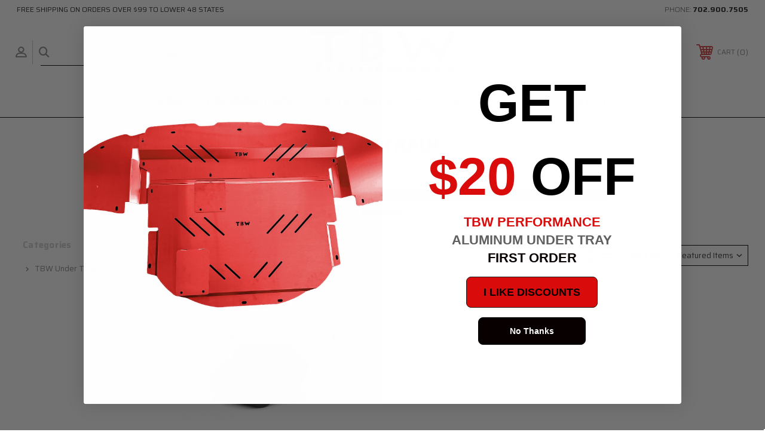

--- FILE ---
content_type: text/html; charset=UTF-8
request_url: https://www.tbwperformance.com/wrx-2006-2007-drivetrain/
body_size: 28694
content:




<!DOCTYPE html>
<html class="no-js" lang="en">
    <head>
        <title>WRX 2006-2007 Drivetrain</title>
        <link rel="dns-prefetch preconnect" href="https://cdn11.bigcommerce.com/s-p02zdc" crossorigin><link rel="dns-prefetch preconnect" href="https://fonts.googleapis.com/" crossorigin><link rel="dns-prefetch preconnect" href="https://fonts.gstatic.com/" crossorigin>
        <meta name="keywords" content="WRX Drivetrain, Drivetrain, WRX 2006-2007 Drivetrain, 2006-2007 Drivetrain"><meta name="description" content="WRX 2006-2007 Drivetrain."><link rel='canonical' href='https://www.tbwperformance.com/wrx-2006-2007-drivetrain/' /><meta name='platform' content='bigcommerce.stencil' />
        
         
        
        
        <!-- BEGIN Preloading first images -->
        
        
        	<link rel="preload" href="https://cdn11.bigcommerce.com/s-p02zdc/images/stencil/500x659/products/354/819/PSP_INR_200_1__99092.1638926957.jpg?c=2" as="image">
        
        
        
        
        <!-- END Preloading first images -->

        <link href="https://cdn11.bigcommerce.com/s-p02zdc/product_images/Favicon.jpg?t&#x3D;1748036153" rel="shortcut icon">
        <link rel="stylesheet" href="https://cdn11.bigcommerce.com/s-p02zdc/stencil/356c2410-18b5-013e-2c82-32b863f39120/e/0eafdf70-2f9a-013e-a4d0-46f317f3c178/scss/elevate/fancybox.css"/>
        <meta name="viewport" content="width=device-width, initial-scale=1, maximum-scale=1">

        <!-- ICOMOON LINKS START -->
        <style type="text/css">
            @font-face {
                font-family: 'icomoon';
                src:  url('https://cdn11.bigcommerce.com/s-p02zdc/stencil/356c2410-18b5-013e-2c82-32b863f39120/e/0eafdf70-2f9a-013e-a4d0-46f317f3c178/fonts/icomoon.eot?pdewnu');
                src:  url('https://cdn11.bigcommerce.com/s-p02zdc/stencil/356c2410-18b5-013e-2c82-32b863f39120/e/0eafdf70-2f9a-013e-a4d0-46f317f3c178/fonts/icomoon.eot?pdewnu#iefix') format('embedded-opentype'),
                      url('https://cdn11.bigcommerce.com/s-p02zdc/stencil/356c2410-18b5-013e-2c82-32b863f39120/e/0eafdf70-2f9a-013e-a4d0-46f317f3c178/fonts/icomoon.ttf?pdewnu') format('truetype'),
                      url('https://cdn11.bigcommerce.com/s-p02zdc/stencil/356c2410-18b5-013e-2c82-32b863f39120/e/0eafdf70-2f9a-013e-a4d0-46f317f3c178/fonts/icomoon.woff?pdewnu') format('woff'),
                      url('https://cdn11.bigcommerce.com/s-p02zdc/stencil/356c2410-18b5-013e-2c82-32b863f39120/e/0eafdf70-2f9a-013e-a4d0-46f317f3c178/fonts/icomoon.svg?pdewnu#icomoon') format('svg');
                font-weight: normal;
                font-style: normal;
                font-display: block;
            }
        </style>
        <!-- ICOMOON LINKS END -->

        <script nonce="">
            document.documentElement.className = document.documentElement.className.replace('no-js', 'js');
        </script>

        <script nonce="">
    function browserSupportsAllFeatures() {
        return window.Promise
            && window.fetch
            && window.URL
            && window.URLSearchParams
            && window.WeakMap
            // object-fit support
            && ('objectFit' in document.documentElement.style);
    }

    function loadScript(src) {
        var js = document.createElement('script');
        js.src = src;
        js.onerror = function () {
            console.error('Failed to load polyfill script ' + src);
        };
        document.head.appendChild(js);
    }

    if (!browserSupportsAllFeatures()) {
        loadScript('https://cdn11.bigcommerce.com/s-p02zdc/stencil/356c2410-18b5-013e-2c82-32b863f39120/e/0eafdf70-2f9a-013e-a4d0-46f317f3c178/dist/theme-bundle.polyfills.js');
    }
</script>
        <script nonce="">window.consentManagerTranslations = `{"locale":"en","locales":{"consent_manager.data_collection_warning":"en","consent_manager.accept_all_cookies":"en","consent_manager.gdpr_settings":"en","consent_manager.data_collection_preferences":"en","consent_manager.manage_data_collection_preferences":"en","consent_manager.use_data_by_cookies":"en","consent_manager.data_categories_table":"en","consent_manager.allow":"en","consent_manager.accept":"en","consent_manager.deny":"en","consent_manager.dismiss":"en","consent_manager.reject_all":"en","consent_manager.category":"en","consent_manager.purpose":"en","consent_manager.functional_category":"en","consent_manager.functional_purpose":"en","consent_manager.analytics_category":"en","consent_manager.analytics_purpose":"en","consent_manager.targeting_category":"en","consent_manager.advertising_category":"en","consent_manager.advertising_purpose":"en","consent_manager.essential_category":"en","consent_manager.esential_purpose":"en","consent_manager.yes":"en","consent_manager.no":"en","consent_manager.not_available":"en","consent_manager.cancel":"en","consent_manager.save":"en","consent_manager.back_to_preferences":"en","consent_manager.close_without_changes":"en","consent_manager.unsaved_changes":"en","consent_manager.by_using":"en","consent_manager.agree_on_data_collection":"en","consent_manager.change_preferences":"en","consent_manager.cancel_dialog_title":"en","consent_manager.privacy_policy":"en","consent_manager.allow_category_tracking":"en","consent_manager.disallow_category_tracking":"en"},"translations":{"consent_manager.data_collection_warning":"We use cookies (and other similar technologies) to collect data to improve your shopping experience.","consent_manager.accept_all_cookies":"Accept All Cookies","consent_manager.gdpr_settings":"Settings","consent_manager.data_collection_preferences":"Website Data Collection Preferences","consent_manager.manage_data_collection_preferences":"Manage Website Data Collection Preferences","consent_manager.use_data_by_cookies":" uses data collected by cookies and JavaScript libraries to improve your shopping experience.","consent_manager.data_categories_table":"The table below outlines how we use this data by category. To opt out of a category of data collection, select 'No' and save your preferences.","consent_manager.allow":"Allow","consent_manager.accept":"Accept","consent_manager.deny":"Deny","consent_manager.dismiss":"Dismiss","consent_manager.reject_all":"Reject all","consent_manager.category":"Category","consent_manager.purpose":"Purpose","consent_manager.functional_category":"Functional","consent_manager.functional_purpose":"Enables enhanced functionality, such as videos and live chat. If you do not allow these, then some or all of these functions may not work properly.","consent_manager.analytics_category":"Analytics","consent_manager.analytics_purpose":"Provide statistical information on site usage, e.g., web analytics so we can improve this website over time.","consent_manager.targeting_category":"Targeting","consent_manager.advertising_category":"Advertising","consent_manager.advertising_purpose":"Used to create profiles or personalize content to enhance your shopping experience.","consent_manager.essential_category":"Essential","consent_manager.esential_purpose":"Essential for the site and any requested services to work, but do not perform any additional or secondary function.","consent_manager.yes":"Yes","consent_manager.no":"No","consent_manager.not_available":"N/A","consent_manager.cancel":"Cancel","consent_manager.save":"Save","consent_manager.back_to_preferences":"Back to Preferences","consent_manager.close_without_changes":"You have unsaved changes to your data collection preferences. Are you sure you want to close without saving?","consent_manager.unsaved_changes":"You have unsaved changes","consent_manager.by_using":"By using our website, you're agreeing to our","consent_manager.agree_on_data_collection":"By using our website, you're agreeing to the collection of data as described in our ","consent_manager.change_preferences":"You can change your preferences at any time","consent_manager.cancel_dialog_title":"Are you sure you want to cancel?","consent_manager.privacy_policy":"Privacy Policy","consent_manager.allow_category_tracking":"Allow [CATEGORY_NAME] tracking","consent_manager.disallow_category_tracking":"Disallow [CATEGORY_NAME] tracking"}}`;</script>

        <script nonce="">
            window.lazySizesConfig = window.lazySizesConfig || {};
            window.lazySizesConfig.loadMode = 1;
        </script>
        <script nonce="" async src="https://cdn11.bigcommerce.com/s-p02zdc/stencil/356c2410-18b5-013e-2c82-32b863f39120/e/0eafdf70-2f9a-013e-a4d0-46f317f3c178/dist/theme-bundle.head_async.js"></script>
        
        <link href="https://fonts.googleapis.com/css?family=Saira:400,100,200,300,500,600,700,800,900%7CRoboto:400,100,200,300,500,600,700,800,900%7CRoboto+Slab:400,500,600,700%7CMontserrat:400,400i,500,500i,600,600i,700,700i,900,900i%7CLa+Belle+Aurore:400&display=block" rel="stylesheet">
        
        <script nonce="" async src="https://cdn11.bigcommerce.com/s-p02zdc/stencil/356c2410-18b5-013e-2c82-32b863f39120/e/0eafdf70-2f9a-013e-a4d0-46f317f3c178/dist/theme-bundle.font.js"></script>

        <link data-stencil-stylesheet href="https://cdn11.bigcommerce.com/s-p02zdc/stencil/356c2410-18b5-013e-2c82-32b863f39120/e/0eafdf70-2f9a-013e-a4d0-46f317f3c178/css/theme-1267d760-74b8-013e-9329-360c05355f0a.css" rel="stylesheet">

        <!-- Start Tracking Code for analytics_facebook -->

<script>
!function(f,b,e,v,n,t,s){if(f.fbq)return;n=f.fbq=function(){n.callMethod?n.callMethod.apply(n,arguments):n.queue.push(arguments)};if(!f._fbq)f._fbq=n;n.push=n;n.loaded=!0;n.version='2.0';n.queue=[];t=b.createElement(e);t.async=!0;t.src=v;s=b.getElementsByTagName(e)[0];s.parentNode.insertBefore(t,s)}(window,document,'script','https://connect.facebook.net/en_US/fbevents.js');

fbq('set', 'autoConfig', 'false', '239760251367639');
fbq('dataProcessingOptions', ['LDU'], 0, 0);
fbq('init', '239760251367639', {"external_id":"856378d1-fbfc-4bd4-b01f-43cbe1ead2d3"});
fbq('set', 'agent', 'bigcommerce', '239760251367639');

function trackEvents() {
    var pathName = window.location.pathname;

    fbq('track', 'PageView', {}, "");

    // Search events start -- only fire if the shopper lands on the /search.php page
    if (pathName.indexOf('/search.php') === 0 && getUrlParameter('search_query')) {
        fbq('track', 'Search', {
            content_type: 'product_group',
            content_ids: [],
            search_string: getUrlParameter('search_query')
        });
    }
    // Search events end

    // Wishlist events start -- only fire if the shopper attempts to add an item to their wishlist
    if (pathName.indexOf('/wishlist.php') === 0 && getUrlParameter('added_product_id')) {
        fbq('track', 'AddToWishlist', {
            content_type: 'product_group',
            content_ids: []
        });
    }
    // Wishlist events end

    // Lead events start -- only fire if the shopper subscribes to newsletter
    if (pathName.indexOf('/subscribe.php') === 0 && getUrlParameter('result') === 'success') {
        fbq('track', 'Lead', {});
    }
    // Lead events end

    // Registration events start -- only fire if the shopper registers an account
    if (pathName.indexOf('/login.php') === 0 && getUrlParameter('action') === 'account_created') {
        fbq('track', 'CompleteRegistration', {}, "");
    }
    // Registration events end

    

    function getUrlParameter(name) {
        var cleanName = name.replace(/[\[]/, '\[').replace(/[\]]/, '\]');
        var regex = new RegExp('[\?&]' + cleanName + '=([^&#]*)');
        var results = regex.exec(window.location.search);
        return results === null ? '' : decodeURIComponent(results[1].replace(/\+/g, ' '));
    }
}

if (window.addEventListener) {
    window.addEventListener("load", trackEvents, false)
}
</script>
<noscript><img height="1" width="1" style="display:none" alt="null" src="https://www.facebook.com/tr?id=239760251367639&ev=PageView&noscript=1&a=plbigcommerce1.2&eid="/></noscript>

<!-- End Tracking Code for analytics_facebook -->

<!-- Start Tracking Code for analytics_googleanalytics -->

<html>
	<head>
		<meta name="msvalidate.01" content="63AE5235EDC9544D9ABDE3FBCC6B6EFE" />
		<title>Nissan, Infiniti & Subaru Custom & Performance Parts | TBW Performance</title>
	</head>
</html>

<style>.async-hide { opacity: 0 !important} </style>
<script>(function(a,s,y,n,c,h,i,d,e){s.className+=' '+y;h.start=1*new Date;
h.end=i=function(){s.className=s.className.replace(RegExp(' ?'+y),'')};
(a[n]=a[n]||[]).hide=h;setTimeout(function(){i();h.end=null},c);h.timeout=c;
})(window,document.documentElement,'async-hide','dataLayer',4000,
{'GTM-K9LD2C3':true});</script>

<script>
  (function(i,s,o,g,r,a,m){i['GoogleAnalyticsObject']=r;i[r]=i[r]||function(){
  (i[r].q=i[r].q||[]).push(arguments)},i[r].l=1*new Date();a=s.createElement(o),
  m=s.getElementsByTagName(o)[0];a.async=1;a.src=g;m.parentNode.insertBefore(a,m)
  })(window,document,'script','https://www.google-analytics.com/analytics.js','ga');

  ga('create', 'UA-91646345-1', 'auto');
  ga('require', 'GTM-K9LD2C3');
  ga('send', 'pageview');

</script>

<meta name="google-site-verification" content="12v_r11tCxzAhyeA2REBB9VzvX46TO-jq3ODXjuJfHg" />

<!-- End Tracking Code for analytics_googleanalytics -->

<!-- Start Tracking Code for analytics_googleanalytics4 -->

<script data-cfasync="false" src="https://cdn11.bigcommerce.com/shared/js/google_analytics4_bodl_subscribers-358423becf5d870b8b603a81de597c10f6bc7699.js" integrity="sha256-gtOfJ3Avc1pEE/hx6SKj/96cca7JvfqllWA9FTQJyfI=" crossorigin="anonymous"></script>
<script data-cfasync="false">
  (function () {
    window.dataLayer = window.dataLayer || [];

    function gtag(){
        dataLayer.push(arguments);
    }

    function initGA4(event) {
         function setupGtag() {
            function configureGtag() {
                gtag('js', new Date());
                gtag('set', 'developer_id.dMjk3Nj', true);
                gtag('config', 'G-91646345');
            }

            var script = document.createElement('script');

            script.src = 'https://www.googletagmanager.com/gtag/js?id=G-91646345';
            script.async = true;
            script.onload = configureGtag;

            document.head.appendChild(script);
        }

        setupGtag();

        if (typeof subscribeOnBodlEvents === 'function') {
            subscribeOnBodlEvents('G-91646345', false);
        }

        window.removeEventListener(event.type, initGA4);
    }

    

    var eventName = document.readyState === 'complete' ? 'consentScriptsLoaded' : 'DOMContentLoaded';
    window.addEventListener(eventName, initGA4, false);
  })()
</script>

<!-- End Tracking Code for analytics_googleanalytics4 -->

<!-- Start Tracking Code for analytics_siteverification -->

<meta name="facebook-domain-verification" content="4xehz2njcbybeil6mfxww2v2hu390d" />

<!-- End Tracking Code for analytics_siteverification -->


<script type="text/javascript" src="https://checkout-sdk.bigcommerce.com/v1/loader.js" defer ></script>
<script type="text/javascript">
fbq('track', 'ViewCategory', {"content_ids":["354"],"content_type":"product_group","content_category":"Drivetrain"});
</script>
<script type="text/javascript">
var BCData = {};
</script>

<!-- TikTok Pixel Code Start: Initialization Script & Page Event -->
<script>
!function (w, d, t) {
  w.TiktokAnalyticsObject=t;var ttq=w[t]=w[t]||[];ttq.methods=["page","track","identify","instances","debug","on","off","once","ready","alias","group","enableCookie","disableCookie"],ttq.setAndDefer=function(t,e){t[e]=function(){t.push([e].concat(Array.prototype.slice.call(arguments,0)))}};for(var i=0;i<ttq.methods.length;i++)ttq.setAndDefer(ttq,ttq.methods[i]);ttq.instance=function(t){for(var e=ttq._i[t]||[],n=0;n<ttq.methods.length;n++)ttq.setAndDefer(e,ttq.methods[n]);return e},ttq.load=function(e,n){var i="https://analytics.tiktok.com/i18n/pixel/events.js";ttq._i=ttq._i||{},ttq._i[e]=[],ttq._i[e]._u=i,ttq._t=ttq._t||{},ttq._t[e]=+new Date,ttq._o=ttq._o||{},ttq._o[e]=n||{},ttq._partner=ttq._partner||"BigCommerce";var o=document.createElement("script");o.type="text/javascript",o.async=!0,o.src=i+"?sdkid="+e+"&lib="+t;var a=document.getElementsByTagName("script")[0];a.parentNode.insertBefore(o,a)};

  ttq.load('D1MM0CRC77U4RDUTD2NG');
  ttq.page();
}(window, document, 'ttq');

if (typeof BODL === 'undefined') {
  // https://developer.bigcommerce.com/theme-objects/breadcrumbs
  
  // https://developer.bigcommerce.com/theme-objects/brand
  
  // https://developer.bigcommerce.com/theme-objects/category
  
  
  // https://developer.bigcommerce.com/theme-objects/product
  
  
  
  
  
  
  
  // https://developer.bigcommerce.com/theme-objects/products
  
  // https://developer.bigcommerce.com/theme-objects/product_results
  
  // https://developer.bigcommerce.com/theme-objects/order
  
  // https://developer.bigcommerce.com/theme-objects/wishlist
  
  // https://developer.bigcommerce.com/theme-objects/wishlist
  
  // https://developer.bigcommerce.com/theme-objects/cart
  // (Fetching selective cart data to prevent additional payment button object html from causing JS parse error)
  
  
  
  // https://developer.bigcommerce.com/theme-objects/customer
  var BODL = JSON.parse("{\"breadcrumbs\":[{\"url\":\"https://www.tbwperformance.com/\",\"name\":\"Home\"},{\"name\":\"Car Parts\",\"url\":\"https://www.tbwperformance.com/car-parts/\"},{\"name\":\"SUBARU\",\"url\":\"https://www.tbwperformance.com/subaru/\"},{\"name\":\"WRX\",\"url\":\"https://www.tbwperformance.com/wrx-2/\"},{\"name\":\"2006-2007\",\"url\":\"https://www.tbwperformance.com/wrx-2006-2007/\"},{\"name\":\"Drivetrain\",\"url\":\"https://www.tbwperformance.com/wrx-2006-2007-drivetrain/\"}],\"categoryProducts\":[{\"id\":354,\"sku\":\"PSP-INR-200\",\"name\":\"PERRIN Short Shifter Adapter for 02-14 Subaru WRX | PSP-INR-200\",\"url\":\"https://www.tbwperformance.com/perrin-short-shifter-adapter-for-02-14-subaru-wrx-psp-inr-200/\",\"brand\":{\"name\":\"PERRIN\"},\"availability\":\"Usually ships in 24 hours\",\"summary\":\"Fits:2002-2013 Subaru WRX2002-2013 Subaru Impreza2005-2009 Subaru Legacy  PERRIN SUBARU 5-SPEED SHORT SHIFT ADAPTER The PERRIN Performance WRX Short Shifter Adapter uses a unique way of shortening your shifters throws with out replacing or cutting the...\",\"image\":{\"data\":\"https://cdn11.bigcommerce.com/s-p02zdc/images/stencil/{:size}/products/354/819/PSP_INR_200_1__99092.1638926957.jpg?c=2\",\"alt\":\"SHORT SHIFTER ADAPTER FOR 2002-14 WRX/IMPREZA | PSP-INR-200\"},\"qty_in_cart\":0,\"pre_order\":false,\"has_options\":true,\"show_cart_action\":true,\"stock_level\":null,\"low_stock_level\":null,\"weight\":{\"formatted\":\"0.00 LBS\",\"value\":0},\"demo\":false,\"date_added\":\"Jan 6th 2015\",\"custom_fields\":null,\"images\":[{\"data\":\"https://cdn11.bigcommerce.com/s-p02zdc/images/stencil/{:size}/products/354/819/PSP_INR_200_1__99092.1638926957.jpg?c=2\",\"alt\":\"SHORT SHIFTER ADAPTER FOR 2002-14 WRX/IMPREZA | PSP-INR-200\"},{\"data\":\"https://cdn11.bigcommerce.com/s-p02zdc/images/stencil/{:size}/products/354/820/PSP_INR_200_2__78333.1638926957.jpg?c=2\",\"alt\":\"SHORT SHIFTER ADAPTER FOR 2002-14 WRX/IMPREZA | PSP-INR-200\"},{\"data\":\"https://cdn11.bigcommerce.com/s-p02zdc/images/stencil/{:size}/products/354/818/PSP_INR_200_3__07327.1638926957.jpg?c=2\",\"alt\":\"SHORT SHIFTER ADAPTER FOR 2002-14 WRX/IMPREZA | PSP-INR-200\"},{\"data\":\"https://cdn11.bigcommerce.com/s-p02zdc/images/stencil/{:size}/products/354/821/PSP_INR_200_5__68519.1638926957.jpg?c=2\",\"alt\":\"SHORT SHIFTER ADAPTER FOR 2002-14 WRX/IMPREZA | PSP-INR-200\"},{\"data\":\"https://cdn11.bigcommerce.com/s-p02zdc/images/stencil/{:size}/products/354/822/PSP_INR_200_4__01353.1638926957.jpg?c=2\",\"alt\":\"SHORT SHIFTER ADAPTER FOR 2002-14 WRX/IMPREZA | PSP-INR-200\"}],\"rating\":0,\"num_reviews\":0,\"price\":{\"with_tax\":{\"formatted\":\"$88.20\",\"value\":88.2,\"currency\":\"USD\"},\"tax_label\":\"Tax\"},\"category\":[\"Car Parts/SUBARU\",\"Car Parts/SUBARU/IMPREZA\",\"Car Parts/SUBARU/WRX\",\"Car Parts/SUBARU/WRX/2002-2005\",\"Car Parts/SUBARU/WRX/2002-2005/Accessories\",\"Car Parts/SUBARU/WRX/2002-2005/Drivetrain\",\"Car Parts/SUBARU/WRX/2002-2005/Interior\",\"Car Parts/SUBARU/WRX/2006-2007\",\"Car Parts/SUBARU/WRX/2006-2007/Accessories\",\"Car Parts/SUBARU/WRX/2006-2007/Drivetrain\",\"Car Parts/SUBARU/WRX/2006-2007/Interior\",\"Car Parts/SUBARU/WRX/2008\",\"Car Parts/SUBARU/WRX/2008/Accessories\",\"Car Parts/SUBARU/WRX/2008/Drivetrain\",\"Car Parts/SUBARU/WRX/2008/Interior\",\"Car Parts/SUBARU/WRX/2009-2010\",\"Car Parts/SUBARU/WRX/2009-2010/Accessories\",\"Car Parts/SUBARU/WRX/2009-2010/Drivetrain\",\"Car Parts/SUBARU/WRX/2009-2010/Interior\",\"Car Parts/SUBARU/WRX/2011-2014\",\"Car Parts/SUBARU/WRX/2011-2014/Accessories\",\"Car Parts/SUBARU/WRX/2011-2014/Drivetrain\",\"Car Parts/SUBARU/WRX/2011-2014/Interior\",\"Car Parts/SUBARU/IMPREZA/Accessories\",\"Car Parts/SUBARU/IMPREZA/Drivetrain\",\"Car Parts/SUBARU/IMPREZA/Interior\"]}],\"categoryName\":\"Drivetrain\",\"products\":[],\"phone\":null,\"email\":null,\"address\":null}");
  
  const countryCodes = new Map([['Australia', 'au'],['New Zealand', 'nz'],['Russia', 'ru'],['Poland', 'pl'],['Czech Republic', 'cz'],['Israel', 'il'],['Romania', 'ro'],['Ukraine', 'ua'],['Japan', 'jp'],['Taiwan', 'tw'],['Ireland', 'ie'],['Austria', 'at'],['Sweden', 'se'],['Netherlands', 'nl'],['Norway', 'no'],['Finland', 'fi'],['Denmark', 'dk'],['Switzerland', 'ch'],['Belgium', 'be'],['Portugal', 'pt'],['Greece', 'gr'],['Germany', 'de'],['United Kingdom', 'gb'],['France', 'fr'],['Spain', 'es'],['Italy', 'it'],['India', 'in'],['South Korea', 'kr'],['Brazil', 'br'],['Mexico', 'mx'],['Argentina', 'ar'],['Chile', 'cl'],['Colombia', 'co'],['Peru', 'pe'],['Saudi Arabia', 'sa'],['Egypt', 'eg'],['United Arab Emirates', 'ae'],['Turkey', 'tr'],['Pakistan', 'pk'],['Morocco', 'ma'],['Iraq', 'iq'],['South Africa', 'za'],['Kuwait', 'kw'],['Oman', 'om'],['Qatar', 'qa'],['Bahrain', 'bh'],['Jordan', 'jo'],['Lebanon', 'lb'],['United States', 'us'],['Canada', 'ca'],['Singapore', 'sg'],['Thailand', 'th'],['Malaysia', 'my'],['Vietnam', 'vn'],['Philippines', 'ph'],['Indonesia', 'id'],['Cambodia', 'kh'],['Belarus', 'by'],['Venezuela', 've']]);
  const stateList = new Map([['Arizona', 'az'],['Alabama', 'al'],['Alaska', 'ak'],['Arkansas', 'ar'],['California', 'ca'],['Colorado', 'co'],['Connecticut', 'ct'],['Delaware', 'de'],['Florida', 'fl'],['Georgia', 'ga'],['Hawaii', 'hi'],['Idaho', 'id'],['Illinois', 'il'],['Indiana', 'in'],['Iowa', 'ia'],['Kansas', 'ks'],['Kentucky', 'ky'],['Louisiana', 'la'],['Maine', 'me'],['Maryland', 'md'],['Massachusetts', 'ma'],['Michigan', 'mi'],['Minnesota', 'mn'],['Mississippi', 'ms'],['Missouri', 'mo'],['Montana', 'mt'],['Nebraska', 'ne'],['Nevada', 'nv'],['New Hampshire', 'nh'],['New Jersey', 'nj'],['New Mexico', 'nm'],['New York', 'ny'],['North Carolina', 'nc'],['North Dakota', 'nd'],['Ohio', 'oh'],['Oklahoma', 'ok'],['Oregon', 'or'],['Pennsylvania', 'pa'],['Rhode Island', 'ri'],['South Carolina', 'sc'],['South Dakota', 'sd'],['Tennessee', 'tn'],['Texas', 'tx'],['Utah', 'ut'],['Vermont', 'vt'],['Virginia', 'va'],['Washington', 'wa'],['West Virginia', 'wv'],['Wisconsin', 'wi'],['Wyoming', 'wy']]);

  if (BODL.categoryName) {
    BODL.category = {
      name: BODL.categoryName,
      products: BODL.categoryProducts,
    }
  }

  if (BODL.productTitle) {
    BODL.product = {
      id: BODL.productId,
      title: BODL.productTitle,
      price: {
        without_tax: {
          currency: BODL.productCurrency,
          value: BODL.productPrice,
        },
      },
    }
  }
}

BODL.getCartItemContentId = (item) => {
  switch(item.type) {
    case 'GiftCertificate':
      return item.type;
      break;
    default:
      return item.product_id;
  }
}

BODL.getQueryParamValue = function (name) {
  var cleanName = name.replace(/[\[]/, '\[').replace(/[\]]/, '\]');
  var regex = new RegExp('[\?&]' + cleanName + '=([^&#]*)');
  var results = regex.exec(window.location.search);
  return results === null ? '' : decodeURIComponent(results[1].replace(/\+/g, ' '));
}

// Advanced Matching
  var phoneNumber = ''
  var email = ''
  var firstName = ''
  var lastName = ''
  var city = ''
  var state = ''
  var country = ''
  var zip = ''
  if (BODL.phone) {
    var phoneNumber = BODL.phone;
    if (BODL.phone.indexOf('+') === -1) {
   // No country code, so default to US code
        phoneNumber = `+1${phoneNumber}`;  
    }
  }

  if (BODL.email) {
    var email = BODL.email
  }
  
  if (BODL.address) {
    if (BODL.address.first_name) {
        firstName = (BODL.address.first_name).toLowerCase()
    }
    
    if (BODL.address.last_name) {
        lastName = (BODL.address.last_name).toLowerCase()
    }
    
    if (BODL.address.city) {
        city = BODL.address.city.replace(/\s+/g, '').toLowerCase();
    }
    
    rg = BODL.address.state;
    if (typeof rg !== 'undefined' && stateList.has(rg)) {
        state = stateList.get(rg);
    }
    
    cn = BODL.address.country
    if (typeof cn !== 'undefined' && countryCodes.has(cn)) {
        country = countryCodes.get(cn)
    }
    
    if (BODL.address.zip) {
        zip = BODL.address.zip
    }
  }
  
  ttq.instance('D1MM0CRC77U4RDUTD2NG').identify({
    email: email,
    phone_number: phoneNumber,
    first_name: firstName,
    last_name: lastName,
    city: city,
    state: state,
    country: country,
    zip_code: zip})
</script>
<!-- TikTok Pixel Code End: Initialization Script & Page Event -->

<!-- TikTok Pixel Code Start: View Product Content -->
<script>
if (BODL.product) {
  const countryCodes = new Map([['Australia', 'au'],['New Zealand', 'nz'],['Russia', 'ru'],['Poland', 'pl'],['Czech Republic', 'cz'],['Israel', 'il'],['Romania', 'ro'],['Ukraine', 'ua'],['Japan', 'jp'],['Taiwan', 'tw'],['Ireland', 'ie'],['Austria', 'at'],['Sweden', 'se'],['Netherlands', 'nl'],['Norway', 'no'],['Finland', 'fi'],['Denmark', 'dk'],['Switzerland', 'ch'],['Belgium', 'be'],['Portugal', 'pt'],['Greece', 'gr'],['Germany', 'de'],['United Kingdom', 'gb'],['France', 'fr'],['Spain', 'es'],['Italy', 'it'],['India', 'in'],['South Korea', 'kr'],['Brazil', 'br'],['Mexico', 'mx'],['Argentina', 'ar'],['Chile', 'cl'],['Colombia', 'co'],['Peru', 'pe'],['Saudi Arabia', 'sa'],['Egypt', 'eg'],['United Arab Emirates', 'ae'],['Turkey', 'tr'],['Pakistan', 'pk'],['Morocco', 'ma'],['Iraq', 'iq'],['South Africa', 'za'],['Kuwait', 'kw'],['Oman', 'om'],['Qatar', 'qa'],['Bahrain', 'bh'],['Jordan', 'jo'],['Lebanon', 'lb'],['United States', 'us'],['Canada', 'ca'],['Singapore', 'sg'],['Thailand', 'th'],['Malaysia', 'my'],['Vietnam', 'vn'],['Philippines', 'ph'],['Indonesia', 'id'],['Cambodia', 'kh'],['Belarus', 'by'],['Venezuela', 've']]);
  const stateList = new Map([['Arizona', 'az'],['Alabama', 'al'],['Alaska', 'ak'],['Arkansas', 'ar'],['California', 'ca'],['Colorado', 'co'],['Connecticut', 'ct'],['Delaware', 'de'],['Florida', 'fl'],['Georgia', 'ga'],['Hawaii', 'hi'],['Idaho', 'id'],['Illinois', 'il'],['Indiana', 'in'],['Iowa', 'ia'],['Kansas', 'ks'],['Kentucky', 'ky'],['Louisiana', 'la'],['Maine', 'me'],['Maryland', 'md'],['Massachusetts', 'ma'],['Michigan', 'mi'],['Minnesota', 'mn'],['Mississippi', 'ms'],['Missouri', 'mo'],['Montana', 'mt'],['Nebraska', 'ne'],['Nevada', 'nv'],['New Hampshire', 'nh'],['New Jersey', 'nj'],['New Mexico', 'nm'],['New York', 'ny'],['North Carolina', 'nc'],['North Dakota', 'nd'],['Ohio', 'oh'],['Oklahoma', 'ok'],['Oregon', 'or'],['Pennsylvania', 'pa'],['Rhode Island', 'ri'],['South Carolina', 'sc'],['South Dakota', 'sd'],['Tennessee', 'tn'],['Texas', 'tx'],['Utah', 'ut'],['Vermont', 'vt'],['Virginia', 'va'],['Washington', 'wa'],['West Virginia', 'wv'],['Wisconsin', 'wi'],['Wyoming', 'wy']]);

  // Advanced Matching
  var phoneNumber = ''
  var email = ''
  var firstName = ''
  var lastName = ''
  var city = ''
  var state = ''
  var country = ''
  var zip = ''
  if (BODL.phone) {
    var phoneNumber = BODL.phone;
    if (BODL.phone.indexOf('+') === -1) {
   // No country code, so default to US code
        phoneNumber = `+1${phoneNumber}`;  
    }
  }
  
  if (BODL.email) {
    var email = BODL.email
  }
  
  if (BODL.address) {
    if (BODL.address.first_name) {
        firstName = (BODL.address.first_name).toLowerCase()
    }
    
    if (BODL.address.last_name) {
        lastName = (BODL.address.last_name).toLowerCase()
    }
    
    if (BODL.address.city) {
        city = BODL.address.city.replace(/\s+/g, '').toLowerCase();
    }
    
    rg = BODL.address.state;
    if (typeof rg !== 'undefined' && stateList.has(rg)) {
        state = stateList.get(rg);
    }
    
    cn = BODL.address.country
    if (typeof cn !== 'undefined' && countryCodes.has(cn)) {
        country = countryCodes.get(cn)
    }
    
    if (BODL.address.zip) {
        zip = BODL.address.zip
    }
  }
  
  ttq.instance('D1MM0CRC77U4RDUTD2NG').identify({
    email: email,
    phone_number: phoneNumber,
    first_name: firstName,
    last_name: lastName,
    city: city,
    state: state,
    country: country,
    zip_code: zip})
    
  var productPrice = 0
  var productCurrency = ""
  if (BODL.productCurrencyWithoutTax && BODL.productCurrencyWithoutTax !== "") {
    productPrice = BODL.productPriceWithoutTax
    productCurrency = BODL.productCurrencyWithoutTax
  }
  if (BODL.productCurrencyWithTax && BODL.productCurrencyWithTax !== "") {
    productPrice = BODL.productPriceWithTax
    productCurrency = BODL.productCurrencyWithTax
  }
  //default contentId to productId if sku_id is not found on product 
  var contentID = BODL.productId
  if (BODL.skuId && BODL.skuId !== "") {
    contentID = BODL.skuId
  }
  ttq.instance('D1MM0CRC77U4RDUTD2NG').track('ViewContent', {
    content_id: contentID,
    content_category: BODL.breadcrumbs[1] ? BODL.breadcrumbs[1].name : '',
    content_name: BODL.product.title,
    content_type: "product_group",
    currency: productCurrency,
    price: productPrice,
    value: productPrice,
  });
}
</script>
<!-- TikTok Pixel Code End: View Product Content -->

<!-- TikTok Pixel Code Start: View Category Content -->
<script>
if (BODL.category) {
  const countryCodes = new Map([['Australia', 'au'],['New Zealand', 'nz'],['Russia', 'ru'],['Poland', 'pl'],['Czech Republic', 'cz'],['Israel', 'il'],['Romania', 'ro'],['Ukraine', 'ua'],['Japan', 'jp'],['Taiwan', 'tw'],['Ireland', 'ie'],['Austria', 'at'],['Sweden', 'se'],['Netherlands', 'nl'],['Norway', 'no'],['Finland', 'fi'],['Denmark', 'dk'],['Switzerland', 'ch'],['Belgium', 'be'],['Portugal', 'pt'],['Greece', 'gr'],['Germany', 'de'],['United Kingdom', 'gb'],['France', 'fr'],['Spain', 'es'],['Italy', 'it'],['India', 'in'],['South Korea', 'kr'],['Brazil', 'br'],['Mexico', 'mx'],['Argentina', 'ar'],['Chile', 'cl'],['Colombia', 'co'],['Peru', 'pe'],['Saudi Arabia', 'sa'],['Egypt', 'eg'],['United Arab Emirates', 'ae'],['Turkey', 'tr'],['Pakistan', 'pk'],['Morocco', 'ma'],['Iraq', 'iq'],['South Africa', 'za'],['Kuwait', 'kw'],['Oman', 'om'],['Qatar', 'qa'],['Bahrain', 'bh'],['Jordan', 'jo'],['Lebanon', 'lb'],['United States', 'us'],['Canada', 'ca'],['Singapore', 'sg'],['Thailand', 'th'],['Malaysia', 'my'],['Vietnam', 'vn'],['Philippines', 'ph'],['Indonesia', 'id'],['Cambodia', 'kh'],['Belarus', 'by'],['Venezuela', 've']]);
  const stateList = new Map([['Arizona', 'az'],['Alabama', 'al'],['Alaska', 'ak'],['Arkansas', 'ar'],['California', 'ca'],['Colorado', 'co'],['Connecticut', 'ct'],['Delaware', 'de'],['Florida', 'fl'],['Georgia', 'ga'],['Hawaii', 'hi'],['Idaho', 'id'],['Illinois', 'il'],['Indiana', 'in'],['Iowa', 'ia'],['Kansas', 'ks'],['Kentucky', 'ky'],['Louisiana', 'la'],['Maine', 'me'],['Maryland', 'md'],['Massachusetts', 'ma'],['Michigan', 'mi'],['Minnesota', 'mn'],['Mississippi', 'ms'],['Missouri', 'mo'],['Montana', 'mt'],['Nebraska', 'ne'],['Nevada', 'nv'],['New Hampshire', 'nh'],['New Jersey', 'nj'],['New Mexico', 'nm'],['New York', 'ny'],['North Carolina', 'nc'],['North Dakota', 'nd'],['Ohio', 'oh'],['Oklahoma', 'ok'],['Oregon', 'or'],['Pennsylvania', 'pa'],['Rhode Island', 'ri'],['South Carolina', 'sc'],['South Dakota', 'sd'],['Tennessee', 'tn'],['Texas', 'tx'],['Utah', 'ut'],['Vermont', 'vt'],['Virginia', 'va'],['Washington', 'wa'],['West Virginia', 'wv'],['Wisconsin', 'wi'],['Wyoming', 'wy']]);
  
  // Advanced Matching
  var phoneNumber = ''
  var email = ''
  var firstName = ''
  var lastName = ''
  var city = ''
  var state = ''
  var country = ''
  var zip = ''
  if (BODL.phone) {
    var phoneNumber = BODL.phone;
    if (BODL.phone.indexOf('+') === -1) {
    // No country code, so default to US code
        phoneNumber = `+1${phoneNumber}`;  
    }
  }
    
  if (BODL.email) {
    var email = BODL.email
  }
  
  if (BODL.address) {
    if (BODL.address.first_name) {
        firstName = (BODL.address.first_name).toLowerCase()
    }
    
    if (BODL.address.last_name) {
        lastName = (BODL.address.last_name).toLowerCase()
    }
    
    if (BODL.address.city) {
        city = BODL.address.city.replace(/\s+/g, '').toLowerCase();
    }
    
    rg = BODL.address.state;
    if (typeof rg !== 'undefined' && stateList.has(rg)) {
        state = stateList.get(rg);
    }
    
    cn = BODL.address.country
    if (typeof cn !== 'undefined' && countryCodes.has(cn)) {
        country = countryCodes.get(cn)
    }
    
    if (BODL.address.zip) {
        zip = BODL.address.zip
    }
  }
  
  ttq.instance('D1MM0CRC77U4RDUTD2NG').identify({
    email: email,
    phone_number: phoneNumber,
    first_name: firstName,
    last_name: lastName,
    city: city,
    state: state,
    country: country,
    zip_code: zip})
    
  ttq.instance('D1MM0CRC77U4RDUTD2NG').track('ViewContent', {
    contents: BODL.category.products.map((p) => ({
      content_id: p.id,
      content_category: BODL.category.name,
      content_name: p.name,
      content_type: "product_group"
    }))
  });
}
</script>
<!-- TikTok Pixel Code End: View Category Content -->

<!-- TikTok Pixel Code Start: Add to Wishlist -->
<script>
// This only sends one wishlist product: the one that was just added based on the 'added_product_id' param in the url
if (BODL.wishlist) {
  var productPrice = 0
  var productCurrency = ""
  if (BODL.productCurrencyWithoutTax && BODL.productCurrencyWithoutTax !== "") {
    productPrice = BODL.productPriceWithoutTax
    productCurrency = BODL.productCurrencyWithoutTax
  }
  if (BODL.productCurrencyWithTax && BODL.productCurrencyWithTax !== "") {
    productPrice = BODL.productPriceWithTax
    productCurrency = BODL.productCurrencyWithTax
  }

  var addedWishlistItem = BODL.wishlist.items.filter((i) => i.product_id === parseInt(BODL.getQueryParamValue('added_product_id'))).map((p) => ({
    var contentId = p.product_id
    if (p.sku && p.sku !== "") {
        contentId = p.sku
    }
    content_id: contentId,
    // Commenting out as category data doesn't exist on wishlist items
    // content_category: p.does_not_exist, 
    content_name: p.name,
    content_type: "product_group",
    currency: productCurrency,
    price: productPrice,
    value: productPrice,
  }));
  
  const countryCodes = new Map([['Australia', 'au'],['New Zealand', 'nz'],['Russia', 'ru'],['Poland', 'pl'],['Czech Republic', 'cz'],['Israel', 'il'],['Romania', 'ro'],['Ukraine', 'ua'],['Japan', 'jp'],['Taiwan', 'tw'],['Ireland', 'ie'],['Austria', 'at'],['Sweden', 'se'],['Netherlands', 'nl'],['Norway', 'no'],['Finland', 'fi'],['Denmark', 'dk'],['Switzerland', 'ch'],['Belgium', 'be'],['Portugal', 'pt'],['Greece', 'gr'],['Germany', 'de'],['United Kingdom', 'gb'],['France', 'fr'],['Spain', 'es'],['Italy', 'it'],['India', 'in'],['South Korea', 'kr'],['Brazil', 'br'],['Mexico', 'mx'],['Argentina', 'ar'],['Chile', 'cl'],['Colombia', 'co'],['Peru', 'pe'],['Saudi Arabia', 'sa'],['Egypt', 'eg'],['United Arab Emirates', 'ae'],['Turkey', 'tr'],['Pakistan', 'pk'],['Morocco', 'ma'],['Iraq', 'iq'],['South Africa', 'za'],['Kuwait', 'kw'],['Oman', 'om'],['Qatar', 'qa'],['Bahrain', 'bh'],['Jordan', 'jo'],['Lebanon', 'lb'],['United States', 'us'],['Canada', 'ca'],['Singapore', 'sg'],['Thailand', 'th'],['Malaysia', 'my'],['Vietnam', 'vn'],['Philippines', 'ph'],['Indonesia', 'id'],['Cambodia', 'kh'],['Belarus', 'by'],['Venezuela', 've']]);
  const stateList = new Map([['Arizona', 'az'],['Alabama', 'al'],['Alaska', 'ak'],['Arkansas', 'ar'],['California', 'ca'],['Colorado', 'co'],['Connecticut', 'ct'],['Delaware', 'de'],['Florida', 'fl'],['Georgia', 'ga'],['Hawaii', 'hi'],['Idaho', 'id'],['Illinois', 'il'],['Indiana', 'in'],['Iowa', 'ia'],['Kansas', 'ks'],['Kentucky', 'ky'],['Louisiana', 'la'],['Maine', 'me'],['Maryland', 'md'],['Massachusetts', 'ma'],['Michigan', 'mi'],['Minnesota', 'mn'],['Mississippi', 'ms'],['Missouri', 'mo'],['Montana', 'mt'],['Nebraska', 'ne'],['Nevada', 'nv'],['New Hampshire', 'nh'],['New Jersey', 'nj'],['New Mexico', 'nm'],['New York', 'ny'],['North Carolina', 'nc'],['North Dakota', 'nd'],['Ohio', 'oh'],['Oklahoma', 'ok'],['Oregon', 'or'],['Pennsylvania', 'pa'],['Rhode Island', 'ri'],['South Carolina', 'sc'],['South Dakota', 'sd'],['Tennessee', 'tn'],['Texas', 'tx'],['Utah', 'ut'],['Vermont', 'vt'],['Virginia', 'va'],['Washington', 'wa'],['West Virginia', 'wv'],['Wisconsin', 'wi'],['Wyoming', 'wy']]);
  
  // Advanced Matching
  var phoneNumber = ''
  var email = ''
  var firstName = ''
  var lastName = ''
  var city = ''
  var state = ''
  var country = ''
  var zip = ''
  if (BODL.phone) {
    var phoneNumber = BODL.phone;
    if (BODL.phone.indexOf('+') === -1) {
   // No country code, so default to US code
        phoneNumber = `+1${phoneNumber}`;  
    }
  }

  if (BODL.email) {
    var email = BODL.email
  }
  
  if (BODL.address) {
    if (BODL.address.first_name) {
        firstName = (BODL.address.first_name).toLowerCase()
    }
    
    if (BODL.address.last_name) {
        lastName = (BODL.address.last_name).toLowerCase()
    }
    
    if (BODL.address.city) {
        city = BODL.address.city.replace(/\s+/g, '').toLowerCase();
    }
    
    rg = BODL.address.state;
    if (typeof rg !== 'undefined' && stateList.has(rg)) {
        state = stateList.get(rg);
    }
    
    cn = BODL.address.country
    if (typeof cn !== 'undefined' && countryCodes.has(cn)) {
        country = countryCodes.get(cn)
    }
    
    if (BODL.address.zip) {
        zip = BODL.address.zip
    }
  }
  
  ttq.instance('D1MM0CRC77U4RDUTD2NG').identify({
    email: email,
    phone_number: phoneNumber,
    first_name: firstName,
    last_name: lastName,
    city: city,
    state: state,
    country: country,
    zip_code: zip})
  
  ttq.instance('D1MM0CRC77U4RDUTD2NG').track('AddToWishlist', addedWishlistItem[0]);
}
</script>
<!-- TikTok Pixel Code End: Add to Wishlist -->

<!-- TikTok Pixel Code Start: Subscribe to Newsletter -->
<script>
if (window.location.pathname.indexOf('/subscribe.php') === 0 && BODL.getQueryParamValue('result') === 'success') {
  const countryCodes = new Map([['Australia', 'au'],['New Zealand', 'nz'],['Russia', 'ru'],['Poland', 'pl'],['Czech Republic', 'cz'],['Israel', 'il'],['Romania', 'ro'],['Ukraine', 'ua'],['Japan', 'jp'],['Taiwan', 'tw'],['Ireland', 'ie'],['Austria', 'at'],['Sweden', 'se'],['Netherlands', 'nl'],['Norway', 'no'],['Finland', 'fi'],['Denmark', 'dk'],['Switzerland', 'ch'],['Belgium', 'be'],['Portugal', 'pt'],['Greece', 'gr'],['Germany', 'de'],['United Kingdom', 'gb'],['France', 'fr'],['Spain', 'es'],['Italy', 'it'],['India', 'in'],['South Korea', 'kr'],['Brazil', 'br'],['Mexico', 'mx'],['Argentina', 'ar'],['Chile', 'cl'],['Colombia', 'co'],['Peru', 'pe'],['Saudi Arabia', 'sa'],['Egypt', 'eg'],['United Arab Emirates', 'ae'],['Turkey', 'tr'],['Pakistan', 'pk'],['Morocco', 'ma'],['Iraq', 'iq'],['South Africa', 'za'],['Kuwait', 'kw'],['Oman', 'om'],['Qatar', 'qa'],['Bahrain', 'bh'],['Jordan', 'jo'],['Lebanon', 'lb'],['United States', 'us'],['Canada', 'ca'],['Singapore', 'sg'],['Thailand', 'th'],['Malaysia', 'my'],['Vietnam', 'vn'],['Philippines', 'ph'],['Indonesia', 'id'],['Cambodia', 'kh'],['Belarus', 'by'],['Venezuela', 've']]);
  const stateList = new Map([['Arizona', 'az'],['Alabama', 'al'],['Alaska', 'ak'],['Arkansas', 'ar'],['California', 'ca'],['Colorado', 'co'],['Connecticut', 'ct'],['Delaware', 'de'],['Florida', 'fl'],['Georgia', 'ga'],['Hawaii', 'hi'],['Idaho', 'id'],['Illinois', 'il'],['Indiana', 'in'],['Iowa', 'ia'],['Kansas', 'ks'],['Kentucky', 'ky'],['Louisiana', 'la'],['Maine', 'me'],['Maryland', 'md'],['Massachusetts', 'ma'],['Michigan', 'mi'],['Minnesota', 'mn'],['Mississippi', 'ms'],['Missouri', 'mo'],['Montana', 'mt'],['Nebraska', 'ne'],['Nevada', 'nv'],['New Hampshire', 'nh'],['New Jersey', 'nj'],['New Mexico', 'nm'],['New York', 'ny'],['North Carolina', 'nc'],['North Dakota', 'nd'],['Ohio', 'oh'],['Oklahoma', 'ok'],['Oregon', 'or'],['Pennsylvania', 'pa'],['Rhode Island', 'ri'],['South Carolina', 'sc'],['South Dakota', 'sd'],['Tennessee', 'tn'],['Texas', 'tx'],['Utah', 'ut'],['Vermont', 'vt'],['Virginia', 'va'],['Washington', 'wa'],['West Virginia', 'wv'],['Wisconsin', 'wi'],['Wyoming', 'wy']]);
  
  // Advanced Matching
  var phoneNumber = ''
  var email = ''
  var firstName = ''
  var lastName = ''
  var city = ''
  var state = ''
  var country = ''
  var zip = ''
  if (BODL.phone) {
    var phoneNumber = BODL.phone;
    if (BODL.phone.indexOf('+') === -1) {
   // No country code, so default to US code
        phoneNumber = `+1${phoneNumber}`;  
    }
  }

  if (BODL.email) {
    var email = BODL.email
  }
  
  if (BODL.address) {
    if (BODL.address.first_name) {
        firstName = (BODL.address.first_name).toLowerCase()
    }
    
    if (BODL.address.last_name) {
        lastName = (BODL.address.last_name).toLowerCase()
    }
    
    if (BODL.address.city) {
        city = BODL.address.city.replace(/\s+/g, '').toLowerCase();
    }
    
    rg = BODL.address.state;
    if (typeof rg !== 'undefined' && stateList.has(rg)) {
        state = stateList.get(rg);
    }
    
    cn = BODL.address.country
    if (typeof cn !== 'undefined' && countryCodes.has(cn)) {
        country = countryCodes.get(cn)
    }
    
    if (BODL.address.zip) {
        zip = BODL.address.zip
    }
  }
  
  ttq.instance('D1MM0CRC77U4RDUTD2NG').identify({
    email: email,
    phone_number: phoneNumber,
    first_name: firstName,
    last_name: lastName,
    city: city,
    state: state,
    country: country,
    zip_code: zip})

  ttq.instance('D1MM0CRC77U4RDUTD2NG').track('Subscribe');
}
</script>
<!-- TikTok Pixel Code End: Subscribe to Newsletter -->

<!-- TikTok Pixel Code Start: Search -->
<script>
if (BODL.search) {
  const countryCodes = new Map([['Australia', 'au'],['New Zealand', 'nz'],['Russia', 'ru'],['Poland', 'pl'],['Czech Republic', 'cz'],['Israel', 'il'],['Romania', 'ro'],['Ukraine', 'ua'],['Japan', 'jp'],['Taiwan', 'tw'],['Ireland', 'ie'],['Austria', 'at'],['Sweden', 'se'],['Netherlands', 'nl'],['Norway', 'no'],['Finland', 'fi'],['Denmark', 'dk'],['Switzerland', 'ch'],['Belgium', 'be'],['Portugal', 'pt'],['Greece', 'gr'],['Germany', 'de'],['United Kingdom', 'gb'],['France', 'fr'],['Spain', 'es'],['Italy', 'it'],['India', 'in'],['South Korea', 'kr'],['Brazil', 'br'],['Mexico', 'mx'],['Argentina', 'ar'],['Chile', 'cl'],['Colombia', 'co'],['Peru', 'pe'],['Saudi Arabia', 'sa'],['Egypt', 'eg'],['United Arab Emirates', 'ae'],['Turkey', 'tr'],['Pakistan', 'pk'],['Morocco', 'ma'],['Iraq', 'iq'],['South Africa', 'za'],['Kuwait', 'kw'],['Oman', 'om'],['Qatar', 'qa'],['Bahrain', 'bh'],['Jordan', 'jo'],['Lebanon', 'lb'],['United States', 'us'],['Canada', 'ca'],['Singapore', 'sg'],['Thailand', 'th'],['Malaysia', 'my'],['Vietnam', 'vn'],['Philippines', 'ph'],['Indonesia', 'id'],['Cambodia', 'kh'],['Belarus', 'by'],['Venezuela', 've']]);
  const stateList = new Map([['Arizona', 'az'],['Alabama', 'al'],['Alaska', 'ak'],['Arkansas', 'ar'],['California', 'ca'],['Colorado', 'co'],['Connecticut', 'ct'],['Delaware', 'de'],['Florida', 'fl'],['Georgia', 'ga'],['Hawaii', 'hi'],['Idaho', 'id'],['Illinois', 'il'],['Indiana', 'in'],['Iowa', 'ia'],['Kansas', 'ks'],['Kentucky', 'ky'],['Louisiana', 'la'],['Maine', 'me'],['Maryland', 'md'],['Massachusetts', 'ma'],['Michigan', 'mi'],['Minnesota', 'mn'],['Mississippi', 'ms'],['Missouri', 'mo'],['Montana', 'mt'],['Nebraska', 'ne'],['Nevada', 'nv'],['New Hampshire', 'nh'],['New Jersey', 'nj'],['New Mexico', 'nm'],['New York', 'ny'],['North Carolina', 'nc'],['North Dakota', 'nd'],['Ohio', 'oh'],['Oklahoma', 'ok'],['Oregon', 'or'],['Pennsylvania', 'pa'],['Rhode Island', 'ri'],['South Carolina', 'sc'],['South Dakota', 'sd'],['Tennessee', 'tn'],['Texas', 'tx'],['Utah', 'ut'],['Vermont', 'vt'],['Virginia', 'va'],['Washington', 'wa'],['West Virginia', 'wv'],['Wisconsin', 'wi'],['Wyoming', 'wy']]);
  
  // Advanced Matching
  var phoneNumber = ''
  var email = ''
  var firstName = ''
  var lastName = ''
  var city = ''
  var state = ''
  var country = ''
  var zip = ''
  if (BODL.phone) {
    var phoneNumber = BODL.phone;
    if (BODL.phone.indexOf('+') === -1) {
   // No country code, so default to US code
        phoneNumber = `+1${phoneNumber}`;  
    }
  }

  if (BODL.email) {
    var email = BODL.email
  }
  
  if (BODL.address) {
    if (BODL.address.first_name) {
        firstName = (BODL.address.first_name).toLowerCase()
    }
    
    if (BODL.address.last_name) {
        lastName = (BODL.address.last_name).toLowerCase()
    }
    
    if (BODL.address.city) {
        city = BODL.address.city.replace(/\s+/g, '').toLowerCase();
    }
    
    rg = BODL.address.state;
    if (typeof rg !== 'undefined' && stateList.has(rg)) {
        state = stateList.get(rg);
    }
    
    cn = BODL.address.country
    if (typeof cn !== 'undefined' && countryCodes.has(cn)) {
        country = countryCodes.get(cn)
    }
    
    if (BODL.address.zip) {
        zip = BODL.address.zip
    }
  }
  
  ttq.instance('D1MM0CRC77U4RDUTD2NG').identify({
    email: email,
    phone_number: phoneNumber,
    first_name: firstName,
    last_name: lastName,
    city: city,
    state: state,
    country: country,
    zip_code: zip})
    
  var productPrice = 0
  var productCurrency = ""
  if (BODL.productCurrencyWithoutTax && BODL.productCurrencyWithoutTax !== "") {
    productPrice = BODL.productPriceWithoutTax
    productCurrency = BODL.productCurrencyWithoutTax
  }
  if (BODL.productCurrencyWithTax && BODL.productCurrencyWithTax !== "") {
    productPrice = BODL.productPriceWithTax
    productCurrency = BODL.productCurrencyWithTax
  }

  ttq.instance('D1MM0CRC77U4RDUTD2NG').track('Search', {
    query: BODL.getQueryParamValue('search_query'),
    contents: BODL.search.products.map((p) => ({
      var contentId = p.id
      if (p.sku && p.sku !== "") {
        contentId = p.sku
      }
      content_id: contentId,
      // Products can be in multiple categories.
      // Commenting out as this might distort category reports if only the first one is used.
      // content_category: p.category[0], 
      content_name: p.name,
      content_type: "product_group",
      currency: productCurrency,
      price: productPrice,
      value: productPrice,
    }))
  });
}
</script>
<!-- TikTok Pixel Code End: Search -->

<!-- TikTok Pixel Code Start: Registration -->
<script>
if (window.location.pathname.indexOf('/login.php') === 0 && BODL.getQueryParamValue('action') === 'account_created') {
  const countryCodes = new Map([['Australia', 'au'],['New Zealand', 'nz'],['Russia', 'ru'],['Poland', 'pl'],['Czech Republic', 'cz'],['Israel', 'il'],['Romania', 'ro'],['Ukraine', 'ua'],['Japan', 'jp'],['Taiwan', 'tw'],['Ireland', 'ie'],['Austria', 'at'],['Sweden', 'se'],['Netherlands', 'nl'],['Norway', 'no'],['Finland', 'fi'],['Denmark', 'dk'],['Switzerland', 'ch'],['Belgium', 'be'],['Portugal', 'pt'],['Greece', 'gr'],['Germany', 'de'],['United Kingdom', 'gb'],['France', 'fr'],['Spain', 'es'],['Italy', 'it'],['India', 'in'],['South Korea', 'kr'],['Brazil', 'br'],['Mexico', 'mx'],['Argentina', 'ar'],['Chile', 'cl'],['Colombia', 'co'],['Peru', 'pe'],['Saudi Arabia', 'sa'],['Egypt', 'eg'],['United Arab Emirates', 'ae'],['Turkey', 'tr'],['Pakistan', 'pk'],['Morocco', 'ma'],['Iraq', 'iq'],['South Africa', 'za'],['Kuwait', 'kw'],['Oman', 'om'],['Qatar', 'qa'],['Bahrain', 'bh'],['Jordan', 'jo'],['Lebanon', 'lb'],['United States', 'us'],['Canada', 'ca'],['Singapore', 'sg'],['Thailand', 'th'],['Malaysia', 'my'],['Vietnam', 'vn'],['Philippines', 'ph'],['Indonesia', 'id'],['Cambodia', 'kh'],['Belarus', 'by'],['Venezuela', 've']]);
  const stateList = new Map([['Arizona', 'az'],['Alabama', 'al'],['Alaska', 'ak'],['Arkansas', 'ar'],['California', 'ca'],['Colorado', 'co'],['Connecticut', 'ct'],['Delaware', 'de'],['Florida', 'fl'],['Georgia', 'ga'],['Hawaii', 'hi'],['Idaho', 'id'],['Illinois', 'il'],['Indiana', 'in'],['Iowa', 'ia'],['Kansas', 'ks'],['Kentucky', 'ky'],['Louisiana', 'la'],['Maine', 'me'],['Maryland', 'md'],['Massachusetts', 'ma'],['Michigan', 'mi'],['Minnesota', 'mn'],['Mississippi', 'ms'],['Missouri', 'mo'],['Montana', 'mt'],['Nebraska', 'ne'],['Nevada', 'nv'],['New Hampshire', 'nh'],['New Jersey', 'nj'],['New Mexico', 'nm'],['New York', 'ny'],['North Carolina', 'nc'],['North Dakota', 'nd'],['Ohio', 'oh'],['Oklahoma', 'ok'],['Oregon', 'or'],['Pennsylvania', 'pa'],['Rhode Island', 'ri'],['South Carolina', 'sc'],['South Dakota', 'sd'],['Tennessee', 'tn'],['Texas', 'tx'],['Utah', 'ut'],['Vermont', 'vt'],['Virginia', 'va'],['Washington', 'wa'],['West Virginia', 'wv'],['Wisconsin', 'wi'],['Wyoming', 'wy']]);
  
  // Advanced Matching
  var phoneNumber = ''
  var email = ''
  var firstName = ''
  var lastName = ''
  var city = ''
  var state = ''
  var country = ''
  var zip = ''
  if (BODL.phone) {
    var phoneNumber = BODL.phone;
    if (BODL.phone.indexOf('+') === -1) {
   // No country code, so default to US code
        phoneNumber = `+1${phoneNumber}`;  
    }
  }

  if (BODL.email) {
    var email = BODL.email
  }
  
  if (BODL.address) {
    if (BODL.address.first_name) {
        firstName = (BODL.address.first_name).toLowerCase()
    }
    
    if (BODL.address.last_name) {
        lastName = (BODL.address.last_name).toLowerCase()
    }
    
    if (BODL.address.city) {
        city = BODL.address.city.replace(/\s+/g, '').toLowerCase();
    }
    
    rg = BODL.address.state;
    if (typeof rg !== 'undefined' && stateList.has(rg)) {
        state = stateList.get(rg);
    }
    
    cn = BODL.address.country
    if (typeof cn !== 'undefined' && countryCodes.has(cn)) {
        country = countryCodes.get(cn)
    }
    
    if (BODL.address.zip) {
        zip = BODL.address.zip
    }
  }
  
  ttq.instance('D1MM0CRC77U4RDUTD2NG').identify({
    email: email,
    phone_number: phoneNumber,
    first_name: firstName,
    last_name: lastName,
    city: city,
    state: state,
    country: country,
    zip_code: zip})
  
  ttq.instance('D1MM0CRC77U4RDUTD2NG').track('Registration');
}
</script>
<!-- TikTok Pixel Code End: Registration -->

 <script data-cfasync="false" src="https://microapps.bigcommerce.com/bodl-events/1.9.4/index.js" integrity="sha256-Y0tDj1qsyiKBRibKllwV0ZJ1aFlGYaHHGl/oUFoXJ7Y=" nonce="" crossorigin="anonymous"></script>
 <script data-cfasync="false" nonce="">

 (function() {
    function decodeBase64(base64) {
       const text = atob(base64);
       const length = text.length;
       const bytes = new Uint8Array(length);
       for (let i = 0; i < length; i++) {
          bytes[i] = text.charCodeAt(i);
       }
       const decoder = new TextDecoder();
       return decoder.decode(bytes);
    }
    window.bodl = JSON.parse(decodeBase64("[base64]"));
 })()

 </script>

<script nonce="">
(function () {
    var xmlHttp = new XMLHttpRequest();

    xmlHttp.open('POST', 'https://bes.gcp.data.bigcommerce.com/nobot');
    xmlHttp.setRequestHeader('Content-Type', 'application/json');
    xmlHttp.send('{"store_id":"782739","timezone_offset":"-8.0","timestamp":"2026-01-29T10:48:59.32812700Z","visit_id":"1668c4ec-bc2d-4df8-acf3-f8a6b9d891e8","channel_id":1}');
})();
</script>

    </head>
    <body class="autoparts category">
        
        <svg data-src="https://cdn11.bigcommerce.com/s-p02zdc/stencil/356c2410-18b5-013e-2c82-32b863f39120/e/0eafdf70-2f9a-013e-a4d0-46f317f3c178/img/icon-sprite.svg" class="icons-svg-sprite"></svg>

        <div class="custom-banners top"> 
        <div class="static-banner">
            <div class="container">
                <div class="static-banner-left show">
                        
                        <p>
	                        
	                        Free Shipping on Orders over $99 to Lower 48 States
                        
                        </p>
                        
                </div>
                <div class="static-banner-right show">
                    <div class="store-number">
                        <span>
                            phone:
                            <a href="tel:702.900.7505">702.900.7505</a>
                        </span>
                    </div>
                </div>
            </div> 
        </div>
</div>
<header class="header center" sticky="true" role="banner">    
    <div class="container">
        <div class="main-header">
            <a href="#" class="mobileMenu-toggle show" data-mobile-menu-toggle="menu">
                <span class="mobileMenu-toggleIcon">Toggle menu</span>
            </a> 
            <div class="header-middle show">
                    <div class="header-logo header-logo--center logo-image">
                        <a href="https://www.tbwperformance.com/" class="header-logo__link" data-header-logo-link>
        <div class="header-logo-image-container">
            <img class="header-logo-image"
                 src="https://cdn11.bigcommerce.com/s-p02zdc/images/stencil/250x100/tbw_logo_250x100_1748036152__31752.original.png"
                 srcset="https://cdn11.bigcommerce.com/s-p02zdc/images/stencil/250x100/tbw_logo_250x100_1748036152__31752.original.png"
                 alt="TBW Performance"
                 title="TBW Performance">
        </div>
</a>
                    </div>
            </div>
            <div class="header-left show">
                <ul class="navUser-section navUser-section--alt">
                    <li class="navUser-item navUser-item--account show">
                        <a class="navUser-action" href="javascript:void(0)">
                            <span class="show myacc-title">my account</span>
                            <span class="icon-profile show theme-icon" data-icon="&#xe913;"></span>
                        </a>
                        <div class="account-dropdown">
                                <a class="navUser-action" href="/login.php">
                                    <span class="icon-lock show theme-icon" data-icon="&#xe907;"></span>
                                    <span class="show">Sign in</span>
                                </a>
                                    <a class="navUser-action" href="/login.php?action&#x3D;create_account">
                                        <span class="icon-edit-1 show theme-icon" data-icon="&#xe903;"></span>
                                        <span class="show">Register</span>
                                    </a>
                        </div>
                    </li> 
                    <li class="navUser-item navUser-item--search show">
                        <a class="navUser-action navUser-action--quickSearch" href="javascript:void(0)" data-search="quickSearch" aria-controls="quickSearch" aria-expanded="false">
                            <span class="icon-search show theme-icon" data-icon="&#xe90e;"></span>
                            <span class="show" style="display:none;">Search</span>
                        </a>
                    </li>
                </ul>
                 <div class="dropdown dropdown--quickSearch is-open " id="quickSearch" aria-hidden="true" tabindex="-1" data-prevent-quick-search-close>
                    	<form class="form quick-search" action="/search.php">
        <fieldset class="form-fieldset">
            <div class="form-field">
                <label class="is-srOnly" for=>Search</label>
                <input class="form-input quick-search-input"
                       data-search-quick
                       name="search_query" 
					   id="search_query"
                       data-error-message="Search field cannot be empty."
                       placeholder="Search"
                       autocomplete="off"
                       required
                >
                <input type="submit" value="Go" class="quickSearchSubmitButton">
            </div>
        </fieldset>
    </form>
    <section class="quickSearchResults" data-bind="html: results"></section>
    
                </div>
            </div>
            <div class="header-right show">
                <nav class="navUser">
    <ul class="navUser-section navUser-section--alt">
        
        <li class="navUser-item show">
            <a class="navUser-action navUser-item--compare" href="/compare" data-compare-nav>
                <span class="icon-random show theme-icon" data-icon="&#xe914;"></span>
                <span class="show countPill countPill--positive countPill--alt"></span>
            </a>
        </li>
        <li class="navUser-item navUser-item--cart show">
            <a
                class="navUser-action"
                data-cart-preview
                data-dropdown="cart-preview-dropdown"
                data-options="align:right"
                href="/cart.php">
                <span class="icon-shopping-cart show theme-icon" data-icon="&#xe916;"></span>
                <span class="navUser-item-cartLabel show">Cart</span> 
                <span class="countPill cart-quantity show"></span>
            </a>

            <div class="dropdown-menu" id="cart-preview-dropdown" data-dropdown-content aria-hidden="true"></div>
        </li>
    </ul>
</nav>
            </div>
        </div>  
    </div>

    
    <div class="navPages-container" id="menu" data-menu>
        <nav class="navPages">
    <div class="navPages-quickSearch">
        	<form class="form quick-search" action="/search.php">
        <fieldset class="form-fieldset">
            <div class="form-field">
                <label class="is-srOnly" for=>Search</label>
                <input class="form-input quick-search-input"
                       data-search-quick
                       name="search_query" 
					   id="search_query"
                       data-error-message="Search field cannot be empty."
                       placeholder="Search"
                       autocomplete="off"
                       required
                >
                <input type="submit" value="Go" class="quickSearchSubmitButton">
            </div>
        </fieldset>
    </form>
    <section class="quickSearchResults" data-bind="html: results"></section>
    
    </div>
    <ul class="navPages-list navPages-list-depth-max desktop-menu">
        <li class="navPages-item">
            <a class="navPages-action" href="https://www.tbwperformance.com/">Home</a>
        </li>
            <li class="navPages-item 6">
                    <a class=" navPages-action navPages-action-depth-max has-subMenu is-root" href="https://www.tbwperformance.com/tbw-under-trays/">
        TBW Under Trays 
        <i class="icon navPages-action-moreIcon" aria-hidden="true">
            <span class="icon-multimedia theme-icon" data-icon="&#xe902;"></span>
        </i>
    </a>
    <div class="navPage-subMenu navPage-subMenu-horizontal" id="navPages-27" tabindex="-1">
    <ul class="navPage-subMenu-list">
            <li class="navPage-subMenu-item-child">
                    <a class="navPage-subMenu-action navPages-action navPages-action-depth-max navPage-child has-subMenu" href="https://www.tbwperformance.com/acura/">
                        ACURA 
                        <i class="icon navPages-action-moreIcon" aria-hidden="true">
                            <span class="icon-multimedia theme-icon" data-icon="&#xe902;"></span>
                        </i>
                    </a>
                    <div class="navPage-subMenu navPage-subMenu-horizontal" id="navPages-1444" tabindex="-1">
    <ul class="navPage-subMenu-list">
            <li class="navPage-subMenu-item-child">
                    <a class="navPage-subMenu-action navPages-action navPages-action-depth-max navPage-child has-subMenu" href="https://www.tbwperformance.com/tbw-under-trays/acura/tl/">
                        TL 
                        <i class="icon navPages-action-moreIcon" aria-hidden="true">
                            <span class="icon-multimedia theme-icon" data-icon="&#xe902;"></span>
                        </i>
                    </a>
                    <div class="navPage-subMenu navPage-subMenu-horizontal" id="navPages-1565" tabindex="-1">
    <ul class="navPage-subMenu-list">
            <li class="navPage-subMenu-item-child">
                    <a class="navPage-subMenu-action navPages-action navPage-child" href="https://www.tbwperformance.com/tbw-under-trays/acura/tl/2004-2008-3rd-gen-tl/">2004-2008 (3rd Gen TL)</a>
            </li>
    </ul>
</div>
            </li>
            <li class="navPage-subMenu-item-child">
                    <a class="navPage-subMenu-action navPages-action navPages-action-depth-max navPage-child has-subMenu" href="https://www.tbwperformance.com/tsx">
                        TSX 
                        <i class="icon navPages-action-moreIcon" aria-hidden="true">
                            <span class="icon-multimedia theme-icon" data-icon="&#xe902;"></span>
                        </i>
                    </a>
                    <div class="navPage-subMenu navPage-subMenu-horizontal" id="navPages-1445" tabindex="-1">
    <ul class="navPage-subMenu-list">
            <li class="navPage-subMenu-item-child">
                    <a class="navPage-subMenu-action navPages-action navPage-child" href="https://www.tbwperformance.com/1st-gen-tsx-04-08/">1st Gen TSX 04-08</a>
            </li>
            <li class="navPage-subMenu-item-child">
                    <a class="navPage-subMenu-action navPages-action navPage-child" href="https://www.tbwperformance.com/2nd-gen-tsx-09-14/">2nd Gen TSX 09-14</a>
            </li>
    </ul>
</div>
            </li>
    </ul>
</div>
            </li>
            <li class="navPage-subMenu-item-child">
                    <a class="navPage-subMenu-action navPages-action navPages-action-depth-max navPage-child has-subMenu" href="https://www.tbwperformance.com/audi/">
                        AUDI 
                        <i class="icon navPages-action-moreIcon" aria-hidden="true">
                            <span class="icon-multimedia theme-icon" data-icon="&#xe902;"></span>
                        </i>
                    </a>
                    <div class="navPage-subMenu navPage-subMenu-horizontal" id="navPages-1482" tabindex="-1">
    <ul class="navPage-subMenu-list">
            <li class="navPage-subMenu-item-child">
                    <a class="navPage-subMenu-action navPages-action navPages-action-depth-max navPage-child has-subMenu" href="https://www.tbwperformance.com/tbw-under-trays/audi/a4-s4/">
                        A4 / S4 
                        <i class="icon navPages-action-moreIcon" aria-hidden="true">
                            <span class="icon-multimedia theme-icon" data-icon="&#xe902;"></span>
                        </i>
                    </a>
                    <div class="navPage-subMenu navPage-subMenu-horizontal" id="navPages-1483" tabindex="-1">
    <ul class="navPage-subMenu-list">
            <li class="navPage-subMenu-item-child">
                    <a class="navPage-subMenu-action navPages-action navPage-child" href="https://www.tbwperformance.com/b8-b8-5/">B8 (B8.5)</a>
            </li>
            <li class="navPage-subMenu-item-child">
                    <a class="navPage-subMenu-action navPages-action navPage-child" href="https://www.tbwperformance.com/b9-b9-5/">B9 (B9.5)</a>
            </li>
    </ul>
</div>
            </li>
            <li class="navPage-subMenu-item-child">
                    <a class="navPage-subMenu-action navPages-action navPages-action-depth-max navPage-child has-subMenu" href="https://www.tbwperformance.com/tbw-under-trays/audi/a5-s5/">
                        A5 / S5 
                        <i class="icon navPages-action-moreIcon" aria-hidden="true">
                            <span class="icon-multimedia theme-icon" data-icon="&#xe902;"></span>
                        </i>
                    </a>
                    <div class="navPage-subMenu navPage-subMenu-horizontal" id="navPages-1562" tabindex="-1">
    <ul class="navPage-subMenu-list">
            <li class="navPage-subMenu-item-child">
                    <a class="navPage-subMenu-action navPages-action navPage-child" href="https://www.tbwperformance.com/b8/">B8 (B8.5)</a>
            </li>
            <li class="navPage-subMenu-item-child">
                    <a class="navPage-subMenu-action navPages-action navPage-child" href="https://www.tbwperformance.com/b9/">B9 (B9.5)</a>
            </li>
    </ul>
</div>
            </li>
    </ul>
</div>
            </li>
            <li class="navPage-subMenu-item-child">
                    <a class="navPage-subMenu-action navPages-action navPages-action-depth-max navPage-child has-subMenu" href="https://www.tbwperformance.com/ford">
                        FORD 
                        <i class="icon navPages-action-moreIcon" aria-hidden="true">
                            <span class="icon-multimedia theme-icon" data-icon="&#xe902;"></span>
                        </i>
                    </a>
                    <div class="navPage-subMenu navPage-subMenu-horizontal" id="navPages-3182" tabindex="-1">
    <ul class="navPage-subMenu-list">
            <li class="navPage-subMenu-item-child">
                    <a class="navPage-subMenu-action navPages-action navPages-action-depth-max navPage-child has-subMenu" href="https://www.tbwperformance.com/mustang/">
                        Mustang 
                        <i class="icon navPages-action-moreIcon" aria-hidden="true">
                            <span class="icon-multimedia theme-icon" data-icon="&#xe902;"></span>
                        </i>
                    </a>
                    <div class="navPage-subMenu navPage-subMenu-horizontal" id="navPages-3183" tabindex="-1">
    <ul class="navPage-subMenu-list">
            <li class="navPage-subMenu-item-child">
                    <a class="navPage-subMenu-action navPages-action navPage-child" href="https://www.tbwperformance.com/tbw-under-trays/ford/mustang/s550-2015-2023-mustang/">S550 (2015-2023) Mustang</a>
            </li>
    </ul>
</div>
            </li>
    </ul>
</div>
            </li>
            <li class="navPage-subMenu-item-child">
                    <a class="navPage-subMenu-action navPages-action navPages-action-depth-max navPage-child has-subMenu" href="https://www.tbwperformance.com/honda/">
                        HONDA 
                        <i class="icon navPages-action-moreIcon" aria-hidden="true">
                            <span class="icon-multimedia theme-icon" data-icon="&#xe902;"></span>
                        </i>
                    </a>
                    <div class="navPage-subMenu navPage-subMenu-horizontal" id="navPages-1435" tabindex="-1">
    <ul class="navPage-subMenu-list">
            <li class="navPage-subMenu-item-child">
                    <a class="navPage-subMenu-action navPages-action navPages-action-depth-max navPage-child has-subMenu" href="https://www.tbwperformance.com/accord/">
                        ACCORD 
                        <i class="icon navPages-action-moreIcon" aria-hidden="true">
                            <span class="icon-multimedia theme-icon" data-icon="&#xe902;"></span>
                        </i>
                    </a>
                    <div class="navPage-subMenu navPage-subMenu-horizontal" id="navPages-1446" tabindex="-1">
    <ul class="navPage-subMenu-list">
            <li class="navPage-subMenu-item-child">
                    <a class="navPage-subMenu-action navPages-action navPage-child" href="https://www.tbwperformance.com/tbw-under-trays/honda/accord/7th-gen-accord-2003-2007/">7th Gen Accord (2003-2007)</a>
            </li>
            <li class="navPage-subMenu-item-child">
                    <a class="navPage-subMenu-action navPages-action navPage-child" href="https://www.tbwperformance.com/8accord/">8th Gen Accord (2008-2012)</a>
            </li>
            <li class="navPage-subMenu-item-child">
                    <a class="navPage-subMenu-action navPages-action navPage-child" href="https://www.tbwperformance.com/9accord/">9th Gen Accord (2013-2017)</a>
            </li>
            <li class="navPage-subMenu-item-child">
                    <a class="navPage-subMenu-action navPages-action navPage-child" href="https://www.tbwperformance.com/10accord/">10th Gen Accord (2018-2022)</a>
            </li>
            <li class="navPage-subMenu-item-child">
                    <a class="navPage-subMenu-action navPages-action navPage-child" href="https://www.tbwperformance.com/11accord/">11th Gen Accord (2023+)</a>
            </li>
    </ul>
</div>
            </li>
            <li class="navPage-subMenu-item-child">
                    <a class="navPage-subMenu-action navPages-action navPages-action-depth-max navPage-child has-subMenu" href="https://www.tbwperformance.com/civic/">
                        CIVIC 
                        <i class="icon navPages-action-moreIcon" aria-hidden="true">
                            <span class="icon-multimedia theme-icon" data-icon="&#xe902;"></span>
                        </i>
                    </a>
                    <div class="navPage-subMenu navPage-subMenu-horizontal" id="navPages-1447" tabindex="-1">
    <ul class="navPage-subMenu-list">
            <li class="navPage-subMenu-item-child">
                    <a class="navPage-subMenu-action navPages-action navPage-child" href="https://www.tbwperformance.com/8civic/">8th Gen Civic (2006-2011)</a>
            </li>
            <li class="navPage-subMenu-item-child">
                    <a class="navPage-subMenu-action navPages-action navPage-child" href="https://www.tbwperformance.com/9civic/">9th Gen Civic (2012-2015)</a>
            </li>
            <li class="navPage-subMenu-item-child">
                    <a class="navPage-subMenu-action navPages-action navPage-child" href="https://www.tbwperformance.com/10civic/">10th Gen Civic (2016-2021)</a>
            </li>
            <li class="navPage-subMenu-item-child">
                    <a class="navPage-subMenu-action navPages-action navPage-child" href="https://www.tbwperformance.com/11civic/">11th Gen Civic (2022+)</a>
            </li>
    </ul>
</div>
            </li>
    </ul>
</div>
            </li>
            <li class="navPage-subMenu-item-child">
                    <a class="navPage-subMenu-action navPages-action navPages-action-depth-max navPage-child has-subMenu" href="https://www.tbwperformance.com/hyundai/">
                        HYUNDAI 
                        <i class="icon navPages-action-moreIcon" aria-hidden="true">
                            <span class="icon-multimedia theme-icon" data-icon="&#xe902;"></span>
                        </i>
                    </a>
                    <div class="navPage-subMenu navPage-subMenu-horizontal" id="navPages-3189" tabindex="-1">
    <ul class="navPage-subMenu-list">
            <li class="navPage-subMenu-item-child">
                    <a class="navPage-subMenu-action navPages-action navPage-child" href="https://www.tbwperformance.com/elantra/">Elantra</a>
            </li>
            <li class="navPage-subMenu-item-child">
                    <a class="navPage-subMenu-action navPages-action navPage-child" href="https://www.tbwperformance.com/genesis-coupe/">Genesis Coupe</a>
            </li>
            <li class="navPage-subMenu-item-child">
                    <a class="navPage-subMenu-action navPages-action navPage-child" href="https://www.tbwperformance.com/tbw-under-trays/hyundai/sonata/">Sonata</a>
            </li>
    </ul>
</div>
            </li>
            <li class="navPage-subMenu-item-child">
                    <a class="navPage-subMenu-action navPages-action navPages-action-depth-max navPage-child has-subMenu" href="https://www.tbwperformance.com/infiniti-Shields/">
                        INFINITI 
                        <i class="icon navPages-action-moreIcon" aria-hidden="true">
                            <span class="icon-multimedia theme-icon" data-icon="&#xe902;"></span>
                        </i>
                    </a>
                    <div class="navPage-subMenu navPage-subMenu-horizontal" id="navPages-1391" tabindex="-1">
    <ul class="navPage-subMenu-list">
            <li class="navPage-subMenu-item-child">
                    <a class="navPage-subMenu-action navPages-action navPage-child" href="https://www.tbwperformance.com/fx35fx45/">FX Series (FX35 &amp; FX45)</a>
            </li>
            <li class="navPage-subMenu-item-child">
                    <a class="navPage-subMenu-action navPages-action navPages-action-depth-max navPage-child has-subMenu" href="https://www.tbwperformance.com/tbw-under-trays/infiniti/g-series/">
                        G Series 
                        <i class="icon navPages-action-moreIcon" aria-hidden="true">
                            <span class="icon-multimedia theme-icon" data-icon="&#xe902;"></span>
                        </i>
                    </a>
                    <div class="navPage-subMenu navPage-subMenu-horizontal" id="navPages-1567" tabindex="-1">
    <ul class="navPage-subMenu-list">
            <li class="navPage-subMenu-item-child">
                    <a class="navPage-subMenu-action navPages-action navPage-child" href="https://www.tbwperformance.com/g35/">G35</a>
            </li>
            <li class="navPage-subMenu-item-child">
                    <a class="navPage-subMenu-action navPages-action navPage-child" href="https://www.tbwperformance.com/g35x/">G35X</a>
            </li>
            <li class="navPage-subMenu-item-child">
                    <a class="navPage-subMenu-action navPages-action navPage-child" href="https://www.tbwperformance.com/g37/">G37</a>
            </li>
            <li class="navPage-subMenu-item-child">
                    <a class="navPage-subMenu-action navPages-action navPage-child" href="https://www.tbwperformance.com/g37x/">G37X</a>
            </li>
    </ul>
</div>
            </li>
            <li class="navPage-subMenu-item-child">
                    <a class="navPage-subMenu-action navPages-action navPages-action-depth-max navPage-child has-subMenu" href="https://www.tbwperformance.com/tbw-under-trays/infiniti/m-series/">
                        M Series 
                        <i class="icon navPages-action-moreIcon" aria-hidden="true">
                            <span class="icon-multimedia theme-icon" data-icon="&#xe902;"></span>
                        </i>
                    </a>
                    <div class="navPage-subMenu navPage-subMenu-horizontal" id="navPages-1568" tabindex="-1">
    <ul class="navPage-subMenu-list">
            <li class="navPage-subMenu-item-child">
                    <a class="navPage-subMenu-action navPages-action navPage-child" href="https://www.tbwperformance.com/m35m45/">M35 &amp; M45</a>
            </li>
            <li class="navPage-subMenu-item-child">
                    <a class="navPage-subMenu-action navPages-action navPage-child" href="https://www.tbwperformance.com/m37m56/">M37 &amp; M56</a>
            </li>
    </ul>
</div>
            </li>
            <li class="navPage-subMenu-item-child">
                    <a class="navPage-subMenu-action navPages-action navPages-action-depth-max navPage-child has-subMenu" href="https://www.tbwperformance.com/tbw-under-trays/infiniti/q-series/">
                        Q Series 
                        <i class="icon navPages-action-moreIcon" aria-hidden="true">
                            <span class="icon-multimedia theme-icon" data-icon="&#xe902;"></span>
                        </i>
                    </a>
                    <div class="navPage-subMenu navPage-subMenu-horizontal" id="navPages-1569" tabindex="-1">
    <ul class="navPage-subMenu-list">
            <li class="navPage-subMenu-item-child">
                    <a class="navPage-subMenu-action navPages-action navPage-child" href="https://www.tbwperformance.com/q40/">Q40</a>
            </li>
            <li class="navPage-subMenu-item-child">
                    <a class="navPage-subMenu-action navPages-action navPage-child" href="https://www.tbwperformance.com/q50/">Q50</a>
            </li>
            <li class="navPage-subMenu-item-child">
                    <a class="navPage-subMenu-action navPages-action navPage-child" href="https://www.tbwperformance.com/q60/">Q60</a>
            </li>
            <li class="navPage-subMenu-item-child">
                    <a class="navPage-subMenu-action navPages-action navPage-child" href="https://www.tbwperformance.com/tbw-under-trays/infiniti/q-series/q70/">Q70</a>
            </li>
    </ul>
</div>
            </li>
    </ul>
</div>
            </li>
            <li class="navPage-subMenu-item-child">
                    <a class="navPage-subMenu-action navPages-action navPages-action-depth-max navPage-child has-subMenu" href="https://www.tbwperformance.com/tbw-under-trays/lexus/">
                        LEXUS 
                        <i class="icon navPages-action-moreIcon" aria-hidden="true">
                            <span class="icon-multimedia theme-icon" data-icon="&#xe902;"></span>
                        </i>
                    </a>
                    <div class="navPage-subMenu navPage-subMenu-horizontal" id="navPages-1440" tabindex="-1">
    <ul class="navPage-subMenu-list">
            <li class="navPage-subMenu-item-child">
                    <a class="navPage-subMenu-action navPages-action navPage-child" href="https://www.tbwperformance.com/is250350/">IS250/350</a>
            </li>
    </ul>
</div>
            </li>
            <li class="navPage-subMenu-item-child">
                    <a class="navPage-subMenu-action navPages-action navPages-action-depth-max navPage-child has-subMenu" href="https://www.tbwperformance.com/tbw-under-trays/mitsubishi/">
                        MITSUBISHI 
                        <i class="icon navPages-action-moreIcon" aria-hidden="true">
                            <span class="icon-multimedia theme-icon" data-icon="&#xe902;"></span>
                        </i>
                    </a>
                    <div class="navPage-subMenu navPage-subMenu-horizontal" id="navPages-3207" tabindex="-1">
    <ul class="navPage-subMenu-list">
            <li class="navPage-subMenu-item-child">
                    <a class="navPage-subMenu-action navPages-action navPage-child" href="https://www.tbwperformance.com/EVO">EVOLUTION (Lancer)</a>
            </li>
    </ul>
</div>
            </li>
            <li class="navPage-subMenu-item-child">
                    <a class="navPage-subMenu-action navPages-action navPages-action-depth-max navPage-child has-subMenu" href="https://www.tbwperformance.com/nissan-shields/">
                        NISSAN 
                        <i class="icon navPages-action-moreIcon" aria-hidden="true">
                            <span class="icon-multimedia theme-icon" data-icon="&#xe902;"></span>
                        </i>
                    </a>
                    <div class="navPage-subMenu navPage-subMenu-horizontal" id="navPages-1390" tabindex="-1">
    <ul class="navPage-subMenu-list">
            <li class="navPage-subMenu-item-child">
                    <a class="navPage-subMenu-action navPages-action navPage-child" href="https://www.tbwperformance.com/350z/">350Z</a>
            </li>
            <li class="navPage-subMenu-item-child">
                    <a class="navPage-subMenu-action navPages-action navPage-child" href="https://www.tbwperformance.com/370z/">370Z</a>
            </li>
            <li class="navPage-subMenu-item-child">
                    <a class="navPage-subMenu-action navPages-action navPage-child" href="https://www.tbwperformance.com/tbw-under-trays/nissan/altima/">Altima</a>
            </li>
            <li class="navPage-subMenu-item-child">
                    <a class="navPage-subMenu-action navPages-action navPages-action-depth-max navPage-child has-subMenu" href="https://www.tbwperformance.com/maxima/">
                        Maxima 
                        <i class="icon navPages-action-moreIcon" aria-hidden="true">
                            <span class="icon-multimedia theme-icon" data-icon="&#xe902;"></span>
                        </i>
                    </a>
                    <div class="navPage-subMenu navPage-subMenu-horizontal" id="navPages-1431" tabindex="-1">
    <ul class="navPage-subMenu-list">
            <li class="navPage-subMenu-item-child">
                    <a class="navPage-subMenu-action navPages-action navPage-child" href="https://www.tbwperformance.com/tbw-under-trays/nissan/maxima/7th-gen-maxima/">7th Gen Maxima (09-15)</a>
            </li>
            <li class="navPage-subMenu-item-child">
                    <a class="navPage-subMenu-action navPages-action navPage-child" href="https://www.tbwperformance.com/8th-gen-maxima/">8th Gen Maxima (16-23)</a>
            </li>
    </ul>
</div>
            </li>
            <li class="navPage-subMenu-item-child">
                    <a class="navPage-subMenu-action navPages-action navPage-child" href="https://www.tbwperformance.com/juke/">Juke</a>
            </li>
    </ul>
</div>
            </li>
            <li class="navPage-subMenu-item-child">
                    <a class="navPage-subMenu-action navPages-action navPages-action-depth-max navPage-child has-subMenu" href="https://www.tbwperformance.com/subaru-shields/">
                        SUBARU 
                        <i class="icon navPages-action-moreIcon" aria-hidden="true">
                            <span class="icon-multimedia theme-icon" data-icon="&#xe902;"></span>
                        </i>
                    </a>
                    <div class="navPage-subMenu navPage-subMenu-horizontal" id="navPages-1392" tabindex="-1">
    <ul class="navPage-subMenu-list">
            <li class="navPage-subMenu-item-child">
                    <a class="navPage-subMenu-action navPages-action navPage-child" href="https://www.tbwperformance.com/crosstrek/">CrossTrek</a>
            </li>
            <li class="navPage-subMenu-item-child">
                    <a class="navPage-subMenu-action navPages-action navPage-child" href="https://www.tbwperformance.com/forester/">Forester</a>
            </li>
            <li class="navPage-subMenu-item-child">
                    <a class="navPage-subMenu-action navPages-action navPage-child" href="https://www.tbwperformance.com/brz-frs/">BRZ &amp; FR-S</a>
            </li>
            <li class="navPage-subMenu-item-child">
                    <a class="navPage-subMenu-action navPages-action navPage-child" href="https://www.tbwperformance.com/gc8/">GC8 IMPREZA</a>
            </li>
            <li class="navPage-subMenu-item-child">
                    <a class="navPage-subMenu-action navPages-action navPage-child" href="https://www.tbwperformance.com/tbw-under-trays/subaru/outback/">Outback</a>
            </li>
            <li class="navPage-subMenu-item-child">
                    <a class="navPage-subMenu-action navPages-action navPages-action-depth-max navPage-child has-subMenu" href="https://www.tbwperformance.com/wrx-sti/">
                        WRX &amp; STI 
                        <i class="icon navPages-action-moreIcon" aria-hidden="true">
                            <span class="icon-multimedia theme-icon" data-icon="&#xe902;"></span>
                        </i>
                    </a>
                    <div class="navPage-subMenu navPage-subMenu-horizontal" id="navPages-52" tabindex="-1">
    <ul class="navPage-subMenu-list">
            <li class="navPage-subMenu-item-child">
                    <a class="navPage-subMenu-action navPages-action navPage-child" href="https://www.tbwperformance.com/2002-2003-wrx/">2002-2003 WRX</a>
            </li>
            <li class="navPage-subMenu-item-child">
                    <a class="navPage-subMenu-action navPages-action navPage-child" href="https://www.tbwperformance.com/2004-2007-wrx-sti/">2004-2007 WRX / STI</a>
            </li>
            <li class="navPage-subMenu-item-child">
                    <a class="navPage-subMenu-action navPages-action navPage-child" href="https://www.tbwperformance.com/2008-2010-wrx-sti/">2008-2010 WRX / STI</a>
            </li>
            <li class="navPage-subMenu-item-child">
                    <a class="navPage-subMenu-action navPages-action navPage-child" href="https://www.tbwperformance.com/2011-2014-wrx-sti/">2011-2014 WRX / STI</a>
            </li>
            <li class="navPage-subMenu-item-child">
                    <a class="navPage-subMenu-action navPages-action navPage-child" href="https://www.tbwperformance.com/2015-2021-wrx/">2015-2021 WRX</a>
            </li>
            <li class="navPage-subMenu-item-child">
                    <a class="navPage-subMenu-action navPages-action navPage-child" href="https://www.tbwperformance.com/tbw-under-trays/2015sti/">2015-2021 STI</a>
            </li>
            <li class="navPage-subMenu-item-child">
                    <a class="navPage-subMenu-action navPages-action navPage-child" href="https://www.tbwperformance.com/tbw-under-trays/subaru/wrx-sti/2022-2025-wrx/">2022-2025 WRX</a>
            </li>
    </ul>
</div>
            </li>
    </ul>
</div>
            </li>
            <li class="navPage-subMenu-item-child">
                    <a class="navPage-subMenu-action navPages-action navPages-action-depth-max navPage-child has-subMenu" href="https://www.tbwperformance.com/tbw-under-trays/toyota/">
                        TOYOTA 
                        <i class="icon navPages-action-moreIcon" aria-hidden="true">
                            <span class="icon-multimedia theme-icon" data-icon="&#xe902;"></span>
                        </i>
                    </a>
                    <div class="navPage-subMenu navPage-subMenu-horizontal" id="navPages-1488" tabindex="-1">
    <ul class="navPage-subMenu-list">
            <li class="navPage-subMenu-item-child">
                    <a class="navPage-subMenu-action navPages-action navPage-child" href="https://www.tbwperformance.com/corolla/">Corolla</a>
            </li>
            <li class="navPage-subMenu-item-child">
                    <a class="navPage-subMenu-action navPages-action navPage-child" href="https://www.tbwperformance.com/frs/">FR-S</a>
            </li>
    </ul>
</div>
            </li>
            <li class="navPage-subMenu-item-child">
                    <a class="navPage-subMenu-action navPages-action navPages-action-depth-max navPage-child has-subMenu" href="https://www.tbwperformance.com/tbw-under-trays/vw/">
                        VW 
                        <i class="icon navPages-action-moreIcon" aria-hidden="true">
                            <span class="icon-multimedia theme-icon" data-icon="&#xe902;"></span>
                        </i>
                    </a>
                    <div class="navPage-subMenu navPage-subMenu-horizontal" id="navPages-2908" tabindex="-1">
    <ul class="navPage-subMenu-list">
            <li class="navPage-subMenu-item-child">
                    <a class="navPage-subMenu-action navPages-action navPage-child" href="https://www.tbwperformance.com/tbw-under-trays/vw/golf-gti/">Golf GTI</a>
            </li>
    </ul>
</div>
            </li>
    </ul>
</div>

 
 
 
            </li>
        

             
             
             
	           
	                <div class="navPages-list navPages-dropdown navPages-list-depth-max desktop-menu">
	<li class="navPages-item navPages-dropdown-child">
		    <a class="navPages-action" href="https://www.tbwperformance.com/install-instructions/">Install Instructions</a>
	</li>
</div>
	           

            


             
             
             
	           
	                <div class="navPages-list navPages-dropdown navPages-list-depth-max desktop-menu">
	<li class="navPages-item navPages-dropdown-child">
		    <a class="navPages-action" href="https://www.tbwperformance.com/blog/">Blog</a>
	</li>
</div>
	           

            


             
             
             
	           
	                <div class="navPages-list navPages-dropdown navPages-list-depth-max desktop-menu">
	<li class="navPages-item navPages-dropdown-child">
		    <a class="navPages-action" href="https://www.tbwperformance.com/about-us/">ABOUT US</a>
	</li>
</div>
	           

            


             
             
             
	           
	                <div class="navPages-list navPages-dropdown navPages-list-depth-max desktop-menu">
	<li class="navPages-item navPages-dropdown-child">
		    <a class="navPages-action" href="https://www.tbwperformance.com/contact/">Contact</a>
	</li>
</div>
	           

            

			
             

    </ul>
    
    
    <ul class="navPages-list mobile-menu">
        <li class="navPages-item">
            <a class="navPages-action" href="https://www.tbwperformance.com/">Home</a>
        </li>
            <li class="navPages-item 6">
                <a class=" show navPages-action has-subMenu" href="https://www.tbwperformance.com/tbw-under-trays/">
   TBW Under Trays 
    <i class="icon navPages-action-moreIcon" aria-hidden="true">
        <span class="icon-multimedia theme-icon" data-icon="&#xe902;"></span>
    </i>
</a> 
<span class="show custom_icon main_icon">
    <i class="icon navPages-action-moreIcon" aria-hidden="true">
        <span class="icon-multimedia theme-icon" data-icon="&#xe902;"></span>
    </i>
</span> 
<div class="navPage-subMenu " id="navPages-27" aria-hidden="true" tabindex="-1">
    <ul class="navPage-subMenu-list level-1 ">
            <li class="navPage-subMenu-item">
                    <a
                        class="show navPage-subMenu-action navPages-action has-subMenu"
                        href="https://www.tbwperformance.com/acura/">
                       ACURA 
                    </a>
                    <span class="show custom_icon sub_icon"> 
                        <i class="icon navPages-action-moreIcon" aria-hidden="true">
                            <span class="icon-multimedia theme-icon" data-icon="&#xe902;"></span>
                        </i>
                    </span>
                    <ul class="navPage-childList" id="navPages-1444">
                        <li class="navPage-childList-item">
                                <a class="show navPage-childList-action navPages-action has-subMenu" href="https://www.tbwperformance.com/tbw-under-trays/acura/tl/">TL</a>
                                <span class="show custom_icon sub_icon">
                                    <i class="icon navPages-action-moreIcon" aria-hidden="true">
                                        <span class="icon-multimedia theme-icon" data-icon="&#xe902;"></span>
                                    </i>
                                </span>
                                <ul class="navPage-childList" id="navPages-1565">
                                    <li class="navPage-childList-item">
                                                <a class="navPage-childList-action navPages-action" href="https://www.tbwperformance.com/tbw-under-trays/acura/tl/2004-2008-3rd-gen-tl/">2004-2008 (3rd Gen TL)</a>
                                    </li>
                                </ul>
                        </li>
                        <li class="navPage-childList-item">
                                <a class="show navPage-childList-action navPages-action has-subMenu" href="https://www.tbwperformance.com/tsx">TSX</a>
                                <span class="show custom_icon sub_icon">
                                    <i class="icon navPages-action-moreIcon" aria-hidden="true">
                                        <span class="icon-multimedia theme-icon" data-icon="&#xe902;"></span>
                                    </i>
                                </span>
                                <ul class="navPage-childList" id="navPages-1445">
                                    <li class="navPage-childList-item">
                                                <a class="navPage-childList-action navPages-action" href="https://www.tbwperformance.com/1st-gen-tsx-04-08/">1st Gen TSX 04-08</a>
                                    </li>
                                    <li class="navPage-childList-item">
                                                <a class="navPage-childList-action navPages-action" href="https://www.tbwperformance.com/2nd-gen-tsx-09-14/">2nd Gen TSX 09-14</a>
                                    </li>
                                </ul>
                        </li>
                    </ul>
            </li>
            <li class="navPage-subMenu-item">
                    <a
                        class="show navPage-subMenu-action navPages-action has-subMenu"
                        href="https://www.tbwperformance.com/audi/">
                       AUDI 
                    </a>
                    <span class="show custom_icon sub_icon"> 
                        <i class="icon navPages-action-moreIcon" aria-hidden="true">
                            <span class="icon-multimedia theme-icon" data-icon="&#xe902;"></span>
                        </i>
                    </span>
                    <ul class="navPage-childList" id="navPages-1482">
                        <li class="navPage-childList-item">
                                <a class="show navPage-childList-action navPages-action has-subMenu" href="https://www.tbwperformance.com/tbw-under-trays/audi/a4-s4/">A4 / S4</a>
                                <span class="show custom_icon sub_icon">
                                    <i class="icon navPages-action-moreIcon" aria-hidden="true">
                                        <span class="icon-multimedia theme-icon" data-icon="&#xe902;"></span>
                                    </i>
                                </span>
                                <ul class="navPage-childList" id="navPages-1483">
                                    <li class="navPage-childList-item">
                                                <a class="navPage-childList-action navPages-action" href="https://www.tbwperformance.com/b8-b8-5/">B8 (B8.5)</a>
                                    </li>
                                    <li class="navPage-childList-item">
                                                <a class="navPage-childList-action navPages-action" href="https://www.tbwperformance.com/b9-b9-5/">B9 (B9.5)</a>
                                    </li>
                                </ul>
                        </li>
                        <li class="navPage-childList-item">
                                <a class="show navPage-childList-action navPages-action has-subMenu" href="https://www.tbwperformance.com/tbw-under-trays/audi/a5-s5/">A5 / S5</a>
                                <span class="show custom_icon sub_icon">
                                    <i class="icon navPages-action-moreIcon" aria-hidden="true">
                                        <span class="icon-multimedia theme-icon" data-icon="&#xe902;"></span>
                                    </i>
                                </span>
                                <ul class="navPage-childList" id="navPages-1562">
                                    <li class="navPage-childList-item">
                                                <a class="navPage-childList-action navPages-action" href="https://www.tbwperformance.com/b8/">B8 (B8.5)</a>
                                    </li>
                                    <li class="navPage-childList-item">
                                                <a class="navPage-childList-action navPages-action" href="https://www.tbwperformance.com/b9/">B9 (B9.5)</a>
                                    </li>
                                </ul>
                        </li>
                    </ul>
            </li>
            <li class="navPage-subMenu-item">
                    <a
                        class="show navPage-subMenu-action navPages-action has-subMenu"
                        href="https://www.tbwperformance.com/ford">
                       FORD 
                    </a>
                    <span class="show custom_icon sub_icon"> 
                        <i class="icon navPages-action-moreIcon" aria-hidden="true">
                            <span class="icon-multimedia theme-icon" data-icon="&#xe902;"></span>
                        </i>
                    </span>
                    <ul class="navPage-childList" id="navPages-3182">
                        <li class="navPage-childList-item">
                                <a class="show navPage-childList-action navPages-action has-subMenu" href="https://www.tbwperformance.com/mustang/">Mustang</a>
                                <span class="show custom_icon sub_icon">
                                    <i class="icon navPages-action-moreIcon" aria-hidden="true">
                                        <span class="icon-multimedia theme-icon" data-icon="&#xe902;"></span>
                                    </i>
                                </span>
                                <ul class="navPage-childList" id="navPages-3183">
                                    <li class="navPage-childList-item">
                                                <a class="navPage-childList-action navPages-action" href="https://www.tbwperformance.com/tbw-under-trays/ford/mustang/s550-2015-2023-mustang/">S550 (2015-2023) Mustang</a>
                                    </li>
                                </ul>
                        </li>
                    </ul>
            </li>
            <li class="navPage-subMenu-item">
                    <a
                        class="show navPage-subMenu-action navPages-action has-subMenu"
                        href="https://www.tbwperformance.com/honda/">
                       HONDA 
                    </a>
                    <span class="show custom_icon sub_icon"> 
                        <i class="icon navPages-action-moreIcon" aria-hidden="true">
                            <span class="icon-multimedia theme-icon" data-icon="&#xe902;"></span>
                        </i>
                    </span>
                    <ul class="navPage-childList" id="navPages-1435">
                        <li class="navPage-childList-item">
                                <a class="show navPage-childList-action navPages-action has-subMenu" href="https://www.tbwperformance.com/accord/">ACCORD</a>
                                <span class="show custom_icon sub_icon">
                                    <i class="icon navPages-action-moreIcon" aria-hidden="true">
                                        <span class="icon-multimedia theme-icon" data-icon="&#xe902;"></span>
                                    </i>
                                </span>
                                <ul class="navPage-childList" id="navPages-1446">
                                    <li class="navPage-childList-item">
                                                <a class="navPage-childList-action navPages-action" href="https://www.tbwperformance.com/tbw-under-trays/honda/accord/7th-gen-accord-2003-2007/">7th Gen Accord (2003-2007)</a>
                                    </li>
                                    <li class="navPage-childList-item">
                                                <a class="navPage-childList-action navPages-action" href="https://www.tbwperformance.com/8accord/">8th Gen Accord (2008-2012)</a>
                                    </li>
                                    <li class="navPage-childList-item">
                                                <a class="navPage-childList-action navPages-action" href="https://www.tbwperformance.com/9accord/">9th Gen Accord (2013-2017)</a>
                                    </li>
                                    <li class="navPage-childList-item">
                                                <a class="navPage-childList-action navPages-action" href="https://www.tbwperformance.com/10accord/">10th Gen Accord (2018-2022)</a>
                                    </li>
                                    <li class="navPage-childList-item">
                                                <a class="navPage-childList-action navPages-action" href="https://www.tbwperformance.com/11accord/">11th Gen Accord (2023+)</a>
                                    </li>
                                </ul>
                        </li>
                        <li class="navPage-childList-item">
                                <a class="show navPage-childList-action navPages-action has-subMenu" href="https://www.tbwperformance.com/civic/">CIVIC</a>
                                <span class="show custom_icon sub_icon">
                                    <i class="icon navPages-action-moreIcon" aria-hidden="true">
                                        <span class="icon-multimedia theme-icon" data-icon="&#xe902;"></span>
                                    </i>
                                </span>
                                <ul class="navPage-childList" id="navPages-1447">
                                    <li class="navPage-childList-item">
                                                <a class="navPage-childList-action navPages-action" href="https://www.tbwperformance.com/8civic/">8th Gen Civic (2006-2011)</a>
                                    </li>
                                    <li class="navPage-childList-item">
                                                <a class="navPage-childList-action navPages-action" href="https://www.tbwperformance.com/9civic/">9th Gen Civic (2012-2015)</a>
                                    </li>
                                    <li class="navPage-childList-item">
                                                <a class="navPage-childList-action navPages-action" href="https://www.tbwperformance.com/10civic/">10th Gen Civic (2016-2021)</a>
                                    </li>
                                    <li class="navPage-childList-item">
                                                <a class="navPage-childList-action navPages-action" href="https://www.tbwperformance.com/11civic/">11th Gen Civic (2022+)</a>
                                    </li>
                                </ul>
                        </li>
                    </ul>
            </li>
            <li class="navPage-subMenu-item">
                    <a
                        class="show navPage-subMenu-action navPages-action has-subMenu"
                        href="https://www.tbwperformance.com/hyundai/">
                       HYUNDAI 
                    </a>
                    <span class="show custom_icon sub_icon"> 
                        <i class="icon navPages-action-moreIcon" aria-hidden="true">
                            <span class="icon-multimedia theme-icon" data-icon="&#xe902;"></span>
                        </i>
                    </span>
                    <ul class="navPage-childList" id="navPages-3189">
                        <li class="navPage-childList-item">
                                    <a class="navPage-childList-action navPages-action" href="https://www.tbwperformance.com/elantra/">Elantra</a>
                        </li>
                        <li class="navPage-childList-item">
                                    <a class="navPage-childList-action navPages-action" href="https://www.tbwperformance.com/genesis-coupe/">Genesis Coupe</a>
                        </li>
                        <li class="navPage-childList-item">
                                    <a class="navPage-childList-action navPages-action" href="https://www.tbwperformance.com/tbw-under-trays/hyundai/sonata/">Sonata</a>
                        </li>
                    </ul>
            </li>
            <li class="navPage-subMenu-item">
                    <a
                        class="show navPage-subMenu-action navPages-action has-subMenu"
                        href="https://www.tbwperformance.com/infiniti-Shields/">
                       INFINITI 
                    </a>
                    <span class="show custom_icon sub_icon"> 
                        <i class="icon navPages-action-moreIcon" aria-hidden="true">
                            <span class="icon-multimedia theme-icon" data-icon="&#xe902;"></span>
                        </i>
                    </span>
                    <ul class="navPage-childList" id="navPages-1391">
                        <li class="navPage-childList-item">
                                    <a class="navPage-childList-action navPages-action" href="https://www.tbwperformance.com/fx35fx45/">FX Series (FX35 &amp; FX45)</a>
                        </li>
                        <li class="navPage-childList-item">
                                <a class="show navPage-childList-action navPages-action has-subMenu" href="https://www.tbwperformance.com/tbw-under-trays/infiniti/g-series/">G Series</a>
                                <span class="show custom_icon sub_icon">
                                    <i class="icon navPages-action-moreIcon" aria-hidden="true">
                                        <span class="icon-multimedia theme-icon" data-icon="&#xe902;"></span>
                                    </i>
                                </span>
                                <ul class="navPage-childList" id="navPages-1567">
                                    <li class="navPage-childList-item">
                                                <a class="navPage-childList-action navPages-action" href="https://www.tbwperformance.com/g35/">G35</a>
                                    </li>
                                    <li class="navPage-childList-item">
                                                <a class="navPage-childList-action navPages-action" href="https://www.tbwperformance.com/g35x/">G35X</a>
                                    </li>
                                    <li class="navPage-childList-item">
                                                <a class="navPage-childList-action navPages-action" href="https://www.tbwperformance.com/g37/">G37</a>
                                    </li>
                                    <li class="navPage-childList-item">
                                                <a class="navPage-childList-action navPages-action" href="https://www.tbwperformance.com/g37x/">G37X</a>
                                    </li>
                                </ul>
                        </li>
                        <li class="navPage-childList-item">
                                <a class="show navPage-childList-action navPages-action has-subMenu" href="https://www.tbwperformance.com/tbw-under-trays/infiniti/m-series/">M Series</a>
                                <span class="show custom_icon sub_icon">
                                    <i class="icon navPages-action-moreIcon" aria-hidden="true">
                                        <span class="icon-multimedia theme-icon" data-icon="&#xe902;"></span>
                                    </i>
                                </span>
                                <ul class="navPage-childList" id="navPages-1568">
                                    <li class="navPage-childList-item">
                                                <a class="navPage-childList-action navPages-action" href="https://www.tbwperformance.com/m35m45/">M35 &amp; M45</a>
                                    </li>
                                    <li class="navPage-childList-item">
                                                <a class="navPage-childList-action navPages-action" href="https://www.tbwperformance.com/m37m56/">M37 &amp; M56</a>
                                    </li>
                                </ul>
                        </li>
                        <li class="navPage-childList-item">
                                <a class="show navPage-childList-action navPages-action has-subMenu" href="https://www.tbwperformance.com/tbw-under-trays/infiniti/q-series/">Q Series</a>
                                <span class="show custom_icon sub_icon">
                                    <i class="icon navPages-action-moreIcon" aria-hidden="true">
                                        <span class="icon-multimedia theme-icon" data-icon="&#xe902;"></span>
                                    </i>
                                </span>
                                <ul class="navPage-childList" id="navPages-1569">
                                    <li class="navPage-childList-item">
                                                <a class="navPage-childList-action navPages-action" href="https://www.tbwperformance.com/q40/">Q40</a>
                                    </li>
                                    <li class="navPage-childList-item">
                                                <a class="navPage-childList-action navPages-action" href="https://www.tbwperformance.com/q50/">Q50</a>
                                    </li>
                                    <li class="navPage-childList-item">
                                                <a class="navPage-childList-action navPages-action" href="https://www.tbwperformance.com/q60/">Q60</a>
                                    </li>
                                    <li class="navPage-childList-item">
                                                <a class="navPage-childList-action navPages-action" href="https://www.tbwperformance.com/tbw-under-trays/infiniti/q-series/q70/">Q70</a>
                                    </li>
                                </ul>
                        </li>
                    </ul>
            </li>
            <li class="navPage-subMenu-item">
                    <a
                        class="show navPage-subMenu-action navPages-action has-subMenu"
                        href="https://www.tbwperformance.com/tbw-under-trays/lexus/">
                       LEXUS 
                    </a>
                    <span class="show custom_icon sub_icon"> 
                        <i class="icon navPages-action-moreIcon" aria-hidden="true">
                            <span class="icon-multimedia theme-icon" data-icon="&#xe902;"></span>
                        </i>
                    </span>
                    <ul class="navPage-childList" id="navPages-1440">
                        <li class="navPage-childList-item">
                                    <a class="navPage-childList-action navPages-action" href="https://www.tbwperformance.com/is250350/">IS250/350</a>
                        </li>
                    </ul>
            </li>
            <li class="navPage-subMenu-item">
                    <a
                        class="show navPage-subMenu-action navPages-action has-subMenu"
                        href="https://www.tbwperformance.com/tbw-under-trays/mitsubishi/">
                       MITSUBISHI 
                    </a>
                    <span class="show custom_icon sub_icon"> 
                        <i class="icon navPages-action-moreIcon" aria-hidden="true">
                            <span class="icon-multimedia theme-icon" data-icon="&#xe902;"></span>
                        </i>
                    </span>
                    <ul class="navPage-childList" id="navPages-3207">
                        <li class="navPage-childList-item">
                                    <a class="navPage-childList-action navPages-action" href="https://www.tbwperformance.com/EVO">EVOLUTION (Lancer)</a>
                        </li>
                    </ul>
            </li>
            <li class="navPage-subMenu-item">
                    <a
                        class="show navPage-subMenu-action navPages-action has-subMenu"
                        href="https://www.tbwperformance.com/nissan-shields/">
                       NISSAN 
                    </a>
                    <span class="show custom_icon sub_icon"> 
                        <i class="icon navPages-action-moreIcon" aria-hidden="true">
                            <span class="icon-multimedia theme-icon" data-icon="&#xe902;"></span>
                        </i>
                    </span>
                    <ul class="navPage-childList" id="navPages-1390">
                        <li class="navPage-childList-item">
                                    <a class="navPage-childList-action navPages-action" href="https://www.tbwperformance.com/350z/">350Z</a>
                        </li>
                        <li class="navPage-childList-item">
                                    <a class="navPage-childList-action navPages-action" href="https://www.tbwperformance.com/370z/">370Z</a>
                        </li>
                        <li class="navPage-childList-item">
                                    <a class="navPage-childList-action navPages-action" href="https://www.tbwperformance.com/tbw-under-trays/nissan/altima/">Altima</a>
                        </li>
                        <li class="navPage-childList-item">
                                <a class="show navPage-childList-action navPages-action has-subMenu" href="https://www.tbwperformance.com/maxima/">Maxima</a>
                                <span class="show custom_icon sub_icon">
                                    <i class="icon navPages-action-moreIcon" aria-hidden="true">
                                        <span class="icon-multimedia theme-icon" data-icon="&#xe902;"></span>
                                    </i>
                                </span>
                                <ul class="navPage-childList" id="navPages-1431">
                                    <li class="navPage-childList-item">
                                                <a class="navPage-childList-action navPages-action" href="https://www.tbwperformance.com/tbw-under-trays/nissan/maxima/7th-gen-maxima/">7th Gen Maxima (09-15)</a>
                                    </li>
                                    <li class="navPage-childList-item">
                                                <a class="navPage-childList-action navPages-action" href="https://www.tbwperformance.com/8th-gen-maxima/">8th Gen Maxima (16-23)</a>
                                    </li>
                                </ul>
                        </li>
                        <li class="navPage-childList-item">
                                    <a class="navPage-childList-action navPages-action" href="https://www.tbwperformance.com/juke/">Juke</a>
                        </li>
                    </ul>
            </li>
            <li class="navPage-subMenu-item">
                    <a
                        class="show navPage-subMenu-action navPages-action has-subMenu"
                        href="https://www.tbwperformance.com/subaru-shields/">
                       SUBARU 
                    </a>
                    <span class="show custom_icon sub_icon"> 
                        <i class="icon navPages-action-moreIcon" aria-hidden="true">
                            <span class="icon-multimedia theme-icon" data-icon="&#xe902;"></span>
                        </i>
                    </span>
                    <ul class="navPage-childList" id="navPages-1392">
                        <li class="navPage-childList-item">
                                    <a class="navPage-childList-action navPages-action" href="https://www.tbwperformance.com/crosstrek/">CrossTrek</a>
                        </li>
                        <li class="navPage-childList-item">
                                    <a class="navPage-childList-action navPages-action" href="https://www.tbwperformance.com/forester/">Forester</a>
                        </li>
                        <li class="navPage-childList-item">
                                    <a class="navPage-childList-action navPages-action" href="https://www.tbwperformance.com/brz-frs/">BRZ &amp; FR-S</a>
                        </li>
                        <li class="navPage-childList-item">
                                    <a class="navPage-childList-action navPages-action" href="https://www.tbwperformance.com/gc8/">GC8 IMPREZA</a>
                        </li>
                        <li class="navPage-childList-item">
                                    <a class="navPage-childList-action navPages-action" href="https://www.tbwperformance.com/tbw-under-trays/subaru/outback/">Outback</a>
                        </li>
                        <li class="navPage-childList-item">
                                <a class="show navPage-childList-action navPages-action has-subMenu" href="https://www.tbwperformance.com/wrx-sti/">WRX &amp; STI</a>
                                <span class="show custom_icon sub_icon">
                                    <i class="icon navPages-action-moreIcon" aria-hidden="true">
                                        <span class="icon-multimedia theme-icon" data-icon="&#xe902;"></span>
                                    </i>
                                </span>
                                <ul class="navPage-childList" id="navPages-52">
                                    <li class="navPage-childList-item">
                                                <a class="navPage-childList-action navPages-action" href="https://www.tbwperformance.com/2002-2003-wrx/">2002-2003 WRX</a>
                                    </li>
                                    <li class="navPage-childList-item">
                                                <a class="navPage-childList-action navPages-action" href="https://www.tbwperformance.com/2004-2007-wrx-sti/">2004-2007 WRX / STI</a>
                                    </li>
                                    <li class="navPage-childList-item">
                                                <a class="navPage-childList-action navPages-action" href="https://www.tbwperformance.com/2008-2010-wrx-sti/">2008-2010 WRX / STI</a>
                                    </li>
                                    <li class="navPage-childList-item">
                                                <a class="navPage-childList-action navPages-action" href="https://www.tbwperformance.com/2011-2014-wrx-sti/">2011-2014 WRX / STI</a>
                                    </li>
                                    <li class="navPage-childList-item">
                                                <a class="navPage-childList-action navPages-action" href="https://www.tbwperformance.com/2015-2021-wrx/">2015-2021 WRX</a>
                                    </li>
                                    <li class="navPage-childList-item">
                                                <a class="navPage-childList-action navPages-action" href="https://www.tbwperformance.com/tbw-under-trays/2015sti/">2015-2021 STI</a>
                                    </li>
                                    <li class="navPage-childList-item">
                                                <a class="navPage-childList-action navPages-action" href="https://www.tbwperformance.com/tbw-under-trays/subaru/wrx-sti/2022-2025-wrx/">2022-2025 WRX</a>
                                    </li>
                                </ul>
                        </li>
                    </ul>
            </li>
            <li class="navPage-subMenu-item">
                    <a
                        class="show navPage-subMenu-action navPages-action has-subMenu"
                        href="https://www.tbwperformance.com/tbw-under-trays/toyota/">
                       TOYOTA 
                    </a>
                    <span class="show custom_icon sub_icon"> 
                        <i class="icon navPages-action-moreIcon" aria-hidden="true">
                            <span class="icon-multimedia theme-icon" data-icon="&#xe902;"></span>
                        </i>
                    </span>
                    <ul class="navPage-childList" id="navPages-1488">
                        <li class="navPage-childList-item">
                                    <a class="navPage-childList-action navPages-action" href="https://www.tbwperformance.com/corolla/">Corolla</a>
                        </li>
                        <li class="navPage-childList-item">
                                    <a class="navPage-childList-action navPages-action" href="https://www.tbwperformance.com/frs/">FR-S</a>
                        </li>
                    </ul>
            </li>
            <li class="navPage-subMenu-item">
                    <a
                        class="show navPage-subMenu-action navPages-action has-subMenu"
                        href="https://www.tbwperformance.com/tbw-under-trays/vw/">
                       VW 
                    </a>
                    <span class="show custom_icon sub_icon"> 
                        <i class="icon navPages-action-moreIcon" aria-hidden="true">
                            <span class="icon-multimedia theme-icon" data-icon="&#xe902;"></span>
                        </i>
                    </span>
                    <ul class="navPage-childList" id="navPages-2908">
                        <li class="navPage-childList-item">
                                    <a class="navPage-childList-action navPages-action" href="https://www.tbwperformance.com/tbw-under-trays/vw/golf-gti/">Golf GTI</a>
                        </li>
                    </ul>
            </li>
    </ul>
</div>
            </li>
             
             
             
             <li class="navPages-item 6">
                        <a class="navPages-action" href="https://www.tbwperformance.com/install-instructions/">Install Instructions</a>
            </li>

             <li class="navPages-item 6">
                        <a class="navPages-action" href="https://www.tbwperformance.com/blog/">Blog</a>
            </li>

             <li class="navPages-item 6">
                        <a class="navPages-action" href="https://www.tbwperformance.com/about-us/">ABOUT US</a>
            </li>

             <li class="navPages-item 6">
                        <a class="navPages-action" href="https://www.tbwperformance.com/contact/">Contact</a>
            </li>

             
             

    </ul>
    
    
    <ul class="navPages-list navPages-list--user">
            <li class="navPages-item">
                <a class="navPages-action" href="/login.php">Sign in</a>
                    or <a class="navPages-action" href="/login.php?action&#x3D;create_account">Register</a>
            </li>
            <li class="navPages-item">
                    <ul class="socialLinks socialLinks--alt">
                <li class="socialLinks-item">
                    <a class="icon icon--instagram"
                    href="https://www.instagram.com/TBWperformance"
                    target="_blank"
                    rel="noopener"
                    title="Instagram"
                    >
                        <span class="aria-description--hidden">Instagram</span>
                        <svg>
                            <use href="#icon-instagram"/>
                        </svg>
                    </a>
                </li>
                <li class="socialLinks-item">
                    <a class="icon icon--facebook"
                    href="https://www.facebook.com/TBWperformance"
                    target="_blank"
                    rel="noopener"
                    title="Facebook"
                    >
                        <span class="aria-description--hidden">Facebook</span>
                        <svg>
                            <use href="#icon-facebook"/>
                        </svg>
                    </a>
                </li>
                <li class="socialLinks-item">
                    <a class="icon icon--x"
                    href="https://twitter.com/tollboothwilley"
                    target="_blank"
                    rel="noopener"
                    title="X"
                    >
                        <span class="aria-description--hidden">X</span>
                        <svg>
                            <use href="#icon-x"/>
                        </svg>
                    </a>
                </li>
    </ul>
            </li>
    </ul>
</nav>
    </div>
</header>
<div class="header_placeholder"></div>
<div data-content-region="header_bottom--global"><div data-layout-id="4eec6efb-575f-4bd6-951f-89efaa0bd9a8">       <div data-sub-layout-container="d2e90433-0e64-4c78-9bc0-46c90088cd0b" data-layout-name="Layout">
    <style data-container-styling="d2e90433-0e64-4c78-9bc0-46c90088cd0b">
        [data-sub-layout-container="d2e90433-0e64-4c78-9bc0-46c90088cd0b"] {
            box-sizing: border-box;
            display: flex;
            flex-wrap: wrap;
            z-index: 0;
            position: relative;
            height: ;
            padding-top: 0px;
            padding-right: 0px;
            padding-bottom: 0px;
            padding-left: 0px;
            margin-top: 0px;
            margin-right: 0px;
            margin-bottom: 0px;
            margin-left: 0px;
            border-width: 0px;
            border-style: solid;
            border-color: #333333;
        }

        [data-sub-layout-container="d2e90433-0e64-4c78-9bc0-46c90088cd0b"]:after {
            display: block;
            position: absolute;
            top: 0;
            left: 0;
            bottom: 0;
            right: 0;
            background-size: cover;
            z-index: auto;
        }
    </style>

    <div data-sub-layout="b1edb90d-4967-44ce-9c7a-99f773b170fa">
        <style data-column-styling="b1edb90d-4967-44ce-9c7a-99f773b170fa">
            [data-sub-layout="b1edb90d-4967-44ce-9c7a-99f773b170fa"] {
                display: flex;
                flex-direction: column;
                box-sizing: border-box;
                flex-basis: 100%;
                max-width: 100%;
                z-index: 0;
                position: relative;
                height: ;
                padding-top: 0px;
                padding-right: 10.5px;
                padding-bottom: 0px;
                padding-left: 10.5px;
                margin-top: 0px;
                margin-right: 0px;
                margin-bottom: 0px;
                margin-left: 0px;
                border-width: 0px;
                border-style: solid;
                border-color: #333333;
                justify-content: center;
            }
            [data-sub-layout="b1edb90d-4967-44ce-9c7a-99f773b170fa"]:after {
                display: block;
                position: absolute;
                top: 0;
                left: 0;
                bottom: 0;
                right: 0;
                background-size: cover;
                z-index: auto;
            }
            @media only screen and (max-width: 700px) {
                [data-sub-layout="b1edb90d-4967-44ce-9c7a-99f773b170fa"] {
                    flex-basis: 100%;
                    max-width: 100%;
                }
            }
        </style>
    </div>
</div>

</div></div>
<div data-content-region="header_bottom"></div>
        <div class="body" data-currency-code="USD">
     
    <div class="container"> 
    	
</div>

<!-- category banner section start -->

<div class="category-banner without-cat-img"> 

    <div class="category-banner-title">
            <h1 class="page-heading">Drivetrain</h1>
        <nav aria-label="Breadcrumb">
    <ol class="breadcrumbs">
    </ol>
</nav>

<script nonce="" type="application/ld+json">
{
    "@context": "https://schema.org",
    "@type": "BreadcrumbList",
    "itemListElement":
    [
        {
            "@type": "ListItem",
            "position": 1,
            "item": {
                "@id": "https://www.tbwperformance.com/",
                "name": "Home"
            }
        },
        {
            "@type": "ListItem",
            "position": 2,
            "item": {
                "@id": "https://www.tbwperformance.com/car-parts/",
                "name": "Car Parts"
            }
        },
        {
            "@type": "ListItem",
            "position": 3,
            "item": {
                "@id": "https://www.tbwperformance.com/subaru/",
                "name": "SUBARU"
            }
        },
        {
            "@type": "ListItem",
            "position": 4,
            "item": {
                "@id": "https://www.tbwperformance.com/wrx-2/",
                "name": "WRX"
            }
        },
        {
            "@type": "ListItem",
            "position": 5,
            "item": {
                "@id": "https://www.tbwperformance.com/wrx-2006-2007/",
                "name": "2006-2007"
            }
        },
        {
            "@type": "ListItem",
            "position": 6,
            "item": {
                "@id": "https://www.tbwperformance.com/wrx-2006-2007-drivetrain/",
                "name": "Drivetrain"
            }
        }
    ]
}
</script>
    </div>
</div>
<!-- category banner section end -->

<!-- category description section start -->
<div class="category-description">
    <div class="category-description-content">
        <div class="cat-desc-trim-content">
            <div class="trim-description cat-desc-content"><p>WRX 2006-2007 Drivetrain</p></div>
            <div class="box-shade"></div>
        </div>
        <div class="read_more_link"><a class="toggle-more" href="javascript:void(0)"></a></div>
    </div>
</div>
<!-- category description section end -->

<!-- filter and product listing section start -->
<div class="container">
	<div data-content-region="category_below_header"></div>
    <!-- category top banner section start --> 
    <div class="product-listing-banners">
    </div>
    <!-- category top banner section end -->

    <div class="page">
	    
	    
            <aside class="page-sidebar" id="faceted-search-container" >
                <!-- product filtering start -->
<nav>
<div class="sidebarBlock"> 
    <h5 class="sidebarBlock-heading">Categories</h5>
    <!-- <ul class="navList">
        <li class="navList-item">
            <i class="icon navPages-action-moreIcon navList-icon" aria-hidden="true"><svg><use xlink:href="#icon-chevron-right" /></svg></i>
            <a class="navList-action has-subMenu" href="https://www.tbwperformance.com/tbw-under-trays/" alt="TBW Under Trays" title="TBW Under Trays" data-cate-url="https://www.tbwperformance.com/tbw-under-trays/">TBW Under Trays</a>
            <ul class="navList-childlist">
                <li class="navList-childlist-item">
                    <i class="icon navPages-action-moreIcon navList-icon" aria-hidden="true"><svg><use xlink:href="#icon-chevron-right" /></svg></i>
                    <a class="navList-action has-subMenu" href="https://www.tbwperformance.com/acura/" alt="ACURA" title="ACURA" data-cate-url="https://www.tbwperformance.com/acura/">ACURA</a>
                    <ul class="navList-childlist">
                        <li class="navList-childlist-item">
                            <i class="icon navPages-action-moreIcon navList-icon" aria-hidden="true"><svg><use xlink:href="#icon-chevron-right" /></svg></i>
                            <a class="navList-action has-subMenu" href="https://www.tbwperformance.com/tbw-under-trays/acura/tl/" alt="TL" title="TL" data-cate-url="https://www.tbwperformance.com/tbw-under-trays/acura/tl/">TL</a>
                            <ul class="navList-childlist">
                                <li class="navList-childlist-item">
                                    <a class="navList-action" href="https://www.tbwperformance.com/tbw-under-trays/acura/tl/2004-2008-3rd-gen-tl/" alt="2004-2008 (3rd Gen TL)" title="2004-2008 (3rd Gen TL)" data-cate-url="https://www.tbwperformance.com/tbw-under-trays/acura/tl/2004-2008-3rd-gen-tl/">2004-2008 (3rd Gen TL)</a>
                                </li>
                            </ul>
                        </li>
                        <li class="navList-childlist-item">
                            <i class="icon navPages-action-moreIcon navList-icon" aria-hidden="true"><svg><use xlink:href="#icon-chevron-right" /></svg></i>
                            <a class="navList-action has-subMenu" href="https://www.tbwperformance.com/tsx" alt="TSX" title="TSX" data-cate-url="https://www.tbwperformance.com/tsx">TSX</a>
                            <ul class="navList-childlist">
                                <li class="navList-childlist-item">
                                    <a class="navList-action" href="https://www.tbwperformance.com/1st-gen-tsx-04-08/" alt="1st Gen TSX 04-08" title="1st Gen TSX 04-08" data-cate-url="https://www.tbwperformance.com/1st-gen-tsx-04-08/">1st Gen TSX 04-08</a>
                                </li>
                                <li class="navList-childlist-item">
                                    <a class="navList-action" href="https://www.tbwperformance.com/2nd-gen-tsx-09-14/" alt="2nd Gen TSX 09-14" title="2nd Gen TSX 09-14" data-cate-url="https://www.tbwperformance.com/2nd-gen-tsx-09-14/">2nd Gen TSX 09-14</a>
                                </li>
                            </ul>
                        </li>
                    </ul>
                </li>
                <li class="navList-childlist-item">
                    <i class="icon navPages-action-moreIcon navList-icon" aria-hidden="true"><svg><use xlink:href="#icon-chevron-right" /></svg></i>
                    <a class="navList-action has-subMenu" href="https://www.tbwperformance.com/audi/" alt="AUDI" title="AUDI" data-cate-url="https://www.tbwperformance.com/audi/">AUDI</a>
                    <ul class="navList-childlist">
                        <li class="navList-childlist-item">
                            <i class="icon navPages-action-moreIcon navList-icon" aria-hidden="true"><svg><use xlink:href="#icon-chevron-right" /></svg></i>
                            <a class="navList-action has-subMenu" href="https://www.tbwperformance.com/tbw-under-trays/audi/a4-s4/" alt="A4 / S4" title="A4 / S4" data-cate-url="https://www.tbwperformance.com/tbw-under-trays/audi/a4-s4/">A4 / S4</a>
                            <ul class="navList-childlist">
                                <li class="navList-childlist-item">
                                    <a class="navList-action" href="https://www.tbwperformance.com/b8-b8-5/" alt="B8 (B8.5)" title="B8 (B8.5)" data-cate-url="https://www.tbwperformance.com/b8-b8-5/">B8 (B8.5)</a>
                                </li>
                                <li class="navList-childlist-item">
                                    <a class="navList-action" href="https://www.tbwperformance.com/b9-b9-5/" alt="B9 (B9.5)" title="B9 (B9.5)" data-cate-url="https://www.tbwperformance.com/b9-b9-5/">B9 (B9.5)</a>
                                </li>
                            </ul>
                        </li>
                        <li class="navList-childlist-item">
                            <i class="icon navPages-action-moreIcon navList-icon" aria-hidden="true"><svg><use xlink:href="#icon-chevron-right" /></svg></i>
                            <a class="navList-action has-subMenu" href="https://www.tbwperformance.com/tbw-under-trays/audi/a5-s5/" alt="A5 / S5" title="A5 / S5" data-cate-url="https://www.tbwperformance.com/tbw-under-trays/audi/a5-s5/">A5 / S5</a>
                            <ul class="navList-childlist">
                                <li class="navList-childlist-item">
                                    <a class="navList-action" href="https://www.tbwperformance.com/b8/" alt="B8 (B8.5)" title="B8 (B8.5)" data-cate-url="https://www.tbwperformance.com/b8/">B8 (B8.5)</a>
                                </li>
                                <li class="navList-childlist-item">
                                    <a class="navList-action" href="https://www.tbwperformance.com/b9/" alt="B9 (B9.5)" title="B9 (B9.5)" data-cate-url="https://www.tbwperformance.com/b9/">B9 (B9.5)</a>
                                </li>
                            </ul>
                        </li>
                    </ul>
                </li>
                <li class="navList-childlist-item">
                    <i class="icon navPages-action-moreIcon navList-icon" aria-hidden="true"><svg><use xlink:href="#icon-chevron-right" /></svg></i>
                    <a class="navList-action has-subMenu" href="https://www.tbwperformance.com/ford" alt="FORD" title="FORD" data-cate-url="https://www.tbwperformance.com/ford">FORD</a>
                    <ul class="navList-childlist">
                        <li class="navList-childlist-item">
                            <i class="icon navPages-action-moreIcon navList-icon" aria-hidden="true"><svg><use xlink:href="#icon-chevron-right" /></svg></i>
                            <a class="navList-action has-subMenu" href="https://www.tbwperformance.com/mustang/" alt="Mustang" title="Mustang" data-cate-url="https://www.tbwperformance.com/mustang/">Mustang</a>
                            <ul class="navList-childlist">
                                <li class="navList-childlist-item">
                                    <a class="navList-action" href="https://www.tbwperformance.com/tbw-under-trays/ford/mustang/s550-2015-2023-mustang/" alt="S550 (2015-2023) Mustang" title="S550 (2015-2023) Mustang" data-cate-url="https://www.tbwperformance.com/tbw-under-trays/ford/mustang/s550-2015-2023-mustang/">S550 (2015-2023) Mustang</a>
                                </li>
                            </ul>
                        </li>
                    </ul>
                </li>
                <li class="navList-childlist-item">
                    <i class="icon navPages-action-moreIcon navList-icon" aria-hidden="true"><svg><use xlink:href="#icon-chevron-right" /></svg></i>
                    <a class="navList-action has-subMenu" href="https://www.tbwperformance.com/honda/" alt="HONDA" title="HONDA" data-cate-url="https://www.tbwperformance.com/honda/">HONDA</a>
                    <ul class="navList-childlist">
                        <li class="navList-childlist-item">
                            <i class="icon navPages-action-moreIcon navList-icon" aria-hidden="true"><svg><use xlink:href="#icon-chevron-right" /></svg></i>
                            <a class="navList-action has-subMenu" href="https://www.tbwperformance.com/accord/" alt="ACCORD" title="ACCORD" data-cate-url="https://www.tbwperformance.com/accord/">ACCORD</a>
                            <ul class="navList-childlist">
                                <li class="navList-childlist-item">
                                    <a class="navList-action" href="https://www.tbwperformance.com/tbw-under-trays/honda/accord/7th-gen-accord-2003-2007/" alt="7th Gen Accord (2003-2007)" title="7th Gen Accord (2003-2007)" data-cate-url="https://www.tbwperformance.com/tbw-under-trays/honda/accord/7th-gen-accord-2003-2007/">7th Gen Accord (2003-2007)</a>
                                </li>
                                <li class="navList-childlist-item">
                                    <a class="navList-action" href="https://www.tbwperformance.com/8accord/" alt="8th Gen Accord (2008-2012)" title="8th Gen Accord (2008-2012)" data-cate-url="https://www.tbwperformance.com/8accord/">8th Gen Accord (2008-2012)</a>
                                </li>
                                <li class="navList-childlist-item">
                                    <a class="navList-action" href="https://www.tbwperformance.com/9accord/" alt="9th Gen Accord (2013-2017)" title="9th Gen Accord (2013-2017)" data-cate-url="https://www.tbwperformance.com/9accord/">9th Gen Accord (2013-2017)</a>
                                </li>
                                <li class="navList-childlist-item">
                                    <a class="navList-action" href="https://www.tbwperformance.com/10accord/" alt="10th Gen Accord (2018-2022)" title="10th Gen Accord (2018-2022)" data-cate-url="https://www.tbwperformance.com/10accord/">10th Gen Accord (2018-2022)</a>
                                </li>
                                <li class="navList-childlist-item">
                                    <a class="navList-action" href="https://www.tbwperformance.com/11accord/" alt="11th Gen Accord (2023+)" title="11th Gen Accord (2023+)" data-cate-url="https://www.tbwperformance.com/11accord/">11th Gen Accord (2023+)</a>
                                </li>
                            </ul>
                        </li>
                        <li class="navList-childlist-item">
                            <i class="icon navPages-action-moreIcon navList-icon" aria-hidden="true"><svg><use xlink:href="#icon-chevron-right" /></svg></i>
                            <a class="navList-action has-subMenu" href="https://www.tbwperformance.com/civic/" alt="CIVIC" title="CIVIC" data-cate-url="https://www.tbwperformance.com/civic/">CIVIC</a>
                            <ul class="navList-childlist">
                                <li class="navList-childlist-item">
                                    <a class="navList-action" href="https://www.tbwperformance.com/8civic/" alt="8th Gen Civic (2006-2011)" title="8th Gen Civic (2006-2011)" data-cate-url="https://www.tbwperformance.com/8civic/">8th Gen Civic (2006-2011)</a>
                                </li>
                                <li class="navList-childlist-item">
                                    <a class="navList-action" href="https://www.tbwperformance.com/9civic/" alt="9th Gen Civic (2012-2015)" title="9th Gen Civic (2012-2015)" data-cate-url="https://www.tbwperformance.com/9civic/">9th Gen Civic (2012-2015)</a>
                                </li>
                                <li class="navList-childlist-item">
                                    <a class="navList-action" href="https://www.tbwperformance.com/10civic/" alt="10th Gen Civic (2016-2021)" title="10th Gen Civic (2016-2021)" data-cate-url="https://www.tbwperformance.com/10civic/">10th Gen Civic (2016-2021)</a>
                                </li>
                                <li class="navList-childlist-item">
                                    <a class="navList-action" href="https://www.tbwperformance.com/11civic/" alt="11th Gen Civic (2022+)" title="11th Gen Civic (2022+)" data-cate-url="https://www.tbwperformance.com/11civic/">11th Gen Civic (2022+)</a>
                                </li>
                            </ul>
                        </li>
                    </ul>
                </li>
                <li class="navList-childlist-item">
                    <i class="icon navPages-action-moreIcon navList-icon" aria-hidden="true"><svg><use xlink:href="#icon-chevron-right" /></svg></i>
                    <a class="navList-action has-subMenu" href="https://www.tbwperformance.com/hyundai/" alt="HYUNDAI" title="HYUNDAI" data-cate-url="https://www.tbwperformance.com/hyundai/">HYUNDAI</a>
                    <ul class="navList-childlist">
                        <li class="navList-childlist-item">
                            <a class="navList-action" href="https://www.tbwperformance.com/elantra/" alt="Elantra" title="Elantra" data-cate-url="https://www.tbwperformance.com/elantra/">Elantra</a>
                        </li>
                        <li class="navList-childlist-item">
                            <a class="navList-action" href="https://www.tbwperformance.com/genesis-coupe/" alt="Genesis Coupe" title="Genesis Coupe" data-cate-url="https://www.tbwperformance.com/genesis-coupe/">Genesis Coupe</a>
                        </li>
                        <li class="navList-childlist-item">
                            <a class="navList-action" href="https://www.tbwperformance.com/tbw-under-trays/hyundai/sonata/" alt="Sonata" title="Sonata" data-cate-url="https://www.tbwperformance.com/tbw-under-trays/hyundai/sonata/">Sonata</a>
                        </li>
                    </ul>
                </li>
                <li class="navList-childlist-item">
                    <i class="icon navPages-action-moreIcon navList-icon" aria-hidden="true"><svg><use xlink:href="#icon-chevron-right" /></svg></i>
                    <a class="navList-action has-subMenu" href="https://www.tbwperformance.com/infiniti-Shields/" alt="INFINITI" title="INFINITI" data-cate-url="https://www.tbwperformance.com/infiniti-Shields/">INFINITI</a>
                    <ul class="navList-childlist">
                        <li class="navList-childlist-item">
                            <a class="navList-action" href="https://www.tbwperformance.com/fx35fx45/" alt="FX Series (FX35 &amp; FX45)" title="FX Series (FX35 &amp; FX45)" data-cate-url="https://www.tbwperformance.com/fx35fx45/">FX Series (FX35 &amp; FX45)</a>
                        </li>
                        <li class="navList-childlist-item">
                            <i class="icon navPages-action-moreIcon navList-icon" aria-hidden="true"><svg><use xlink:href="#icon-chevron-right" /></svg></i>
                            <a class="navList-action has-subMenu" href="https://www.tbwperformance.com/tbw-under-trays/infiniti/g-series/" alt="G Series" title="G Series" data-cate-url="https://www.tbwperformance.com/tbw-under-trays/infiniti/g-series/">G Series</a>
                            <ul class="navList-childlist">
                                <li class="navList-childlist-item">
                                    <a class="navList-action" href="https://www.tbwperformance.com/g35/" alt="G35" title="G35" data-cate-url="https://www.tbwperformance.com/g35/">G35</a>
                                </li>
                                <li class="navList-childlist-item">
                                    <a class="navList-action" href="https://www.tbwperformance.com/g35x/" alt="G35X" title="G35X" data-cate-url="https://www.tbwperformance.com/g35x/">G35X</a>
                                </li>
                                <li class="navList-childlist-item">
                                    <a class="navList-action" href="https://www.tbwperformance.com/g37/" alt="G37" title="G37" data-cate-url="https://www.tbwperformance.com/g37/">G37</a>
                                </li>
                                <li class="navList-childlist-item">
                                    <a class="navList-action" href="https://www.tbwperformance.com/g37x/" alt="G37X" title="G37X" data-cate-url="https://www.tbwperformance.com/g37x/">G37X</a>
                                </li>
                            </ul>
                        </li>
                        <li class="navList-childlist-item">
                            <i class="icon navPages-action-moreIcon navList-icon" aria-hidden="true"><svg><use xlink:href="#icon-chevron-right" /></svg></i>
                            <a class="navList-action has-subMenu" href="https://www.tbwperformance.com/tbw-under-trays/infiniti/m-series/" alt="M Series" title="M Series" data-cate-url="https://www.tbwperformance.com/tbw-under-trays/infiniti/m-series/">M Series</a>
                            <ul class="navList-childlist">
                                <li class="navList-childlist-item">
                                    <a class="navList-action" href="https://www.tbwperformance.com/m35m45/" alt="M35 &amp; M45" title="M35 &amp; M45" data-cate-url="https://www.tbwperformance.com/m35m45/">M35 &amp; M45</a>
                                </li>
                                <li class="navList-childlist-item">
                                    <a class="navList-action" href="https://www.tbwperformance.com/m37m56/" alt="M37 &amp; M56" title="M37 &amp; M56" data-cate-url="https://www.tbwperformance.com/m37m56/">M37 &amp; M56</a>
                                </li>
                            </ul>
                        </li>
                        <li class="navList-childlist-item">
                            <i class="icon navPages-action-moreIcon navList-icon" aria-hidden="true"><svg><use xlink:href="#icon-chevron-right" /></svg></i>
                            <a class="navList-action has-subMenu" href="https://www.tbwperformance.com/tbw-under-trays/infiniti/q-series/" alt="Q Series" title="Q Series" data-cate-url="https://www.tbwperformance.com/tbw-under-trays/infiniti/q-series/">Q Series</a>
                            <ul class="navList-childlist">
                                <li class="navList-childlist-item">
                                    <a class="navList-action" href="https://www.tbwperformance.com/q40/" alt="Q40" title="Q40" data-cate-url="https://www.tbwperformance.com/q40/">Q40</a>
                                </li>
                                <li class="navList-childlist-item">
                                    <a class="navList-action" href="https://www.tbwperformance.com/q50/" alt="Q50" title="Q50" data-cate-url="https://www.tbwperformance.com/q50/">Q50</a>
                                </li>
                                <li class="navList-childlist-item">
                                    <a class="navList-action" href="https://www.tbwperformance.com/q60/" alt="Q60" title="Q60" data-cate-url="https://www.tbwperformance.com/q60/">Q60</a>
                                </li>
                                <li class="navList-childlist-item">
                                    <a class="navList-action" href="https://www.tbwperformance.com/tbw-under-trays/infiniti/q-series/q70/" alt="Q70" title="Q70" data-cate-url="https://www.tbwperformance.com/tbw-under-trays/infiniti/q-series/q70/">Q70</a>
                                </li>
                            </ul>
                        </li>
                    </ul>
                </li>
                <li class="navList-childlist-item">
                    <i class="icon navPages-action-moreIcon navList-icon" aria-hidden="true"><svg><use xlink:href="#icon-chevron-right" /></svg></i>
                    <a class="navList-action has-subMenu" href="https://www.tbwperformance.com/tbw-under-trays/lexus/" alt="LEXUS" title="LEXUS" data-cate-url="https://www.tbwperformance.com/tbw-under-trays/lexus/">LEXUS</a>
                    <ul class="navList-childlist">
                        <li class="navList-childlist-item">
                            <a class="navList-action" href="https://www.tbwperformance.com/is250350/" alt="IS250/350" title="IS250/350" data-cate-url="https://www.tbwperformance.com/is250350/">IS250/350</a>
                        </li>
                    </ul>
                </li>
                <li class="navList-childlist-item">
                    <i class="icon navPages-action-moreIcon navList-icon" aria-hidden="true"><svg><use xlink:href="#icon-chevron-right" /></svg></i>
                    <a class="navList-action has-subMenu" href="https://www.tbwperformance.com/tbw-under-trays/mitsubishi/" alt="MITSUBISHI" title="MITSUBISHI" data-cate-url="https://www.tbwperformance.com/tbw-under-trays/mitsubishi/">MITSUBISHI</a>
                    <ul class="navList-childlist">
                        <li class="navList-childlist-item">
                            <a class="navList-action" href="https://www.tbwperformance.com/EVO" alt="EVOLUTION (Lancer)" title="EVOLUTION (Lancer)" data-cate-url="https://www.tbwperformance.com/EVO">EVOLUTION (Lancer)</a>
                        </li>
                    </ul>
                </li>
                <li class="navList-childlist-item">
                    <i class="icon navPages-action-moreIcon navList-icon" aria-hidden="true"><svg><use xlink:href="#icon-chevron-right" /></svg></i>
                    <a class="navList-action has-subMenu" href="https://www.tbwperformance.com/nissan-shields/" alt="NISSAN" title="NISSAN" data-cate-url="https://www.tbwperformance.com/nissan-shields/">NISSAN</a>
                    <ul class="navList-childlist">
                        <li class="navList-childlist-item">
                            <a class="navList-action" href="https://www.tbwperformance.com/350z/" alt="350Z" title="350Z" data-cate-url="https://www.tbwperformance.com/350z/">350Z</a>
                        </li>
                        <li class="navList-childlist-item">
                            <a class="navList-action" href="https://www.tbwperformance.com/370z/" alt="370Z" title="370Z" data-cate-url="https://www.tbwperformance.com/370z/">370Z</a>
                        </li>
                        <li class="navList-childlist-item">
                            <a class="navList-action" href="https://www.tbwperformance.com/tbw-under-trays/nissan/altima/" alt="Altima" title="Altima" data-cate-url="https://www.tbwperformance.com/tbw-under-trays/nissan/altima/">Altima</a>
                        </li>
                        <li class="navList-childlist-item">
                            <i class="icon navPages-action-moreIcon navList-icon" aria-hidden="true"><svg><use xlink:href="#icon-chevron-right" /></svg></i>
                            <a class="navList-action has-subMenu" href="https://www.tbwperformance.com/maxima/" alt="Maxima" title="Maxima" data-cate-url="https://www.tbwperformance.com/maxima/">Maxima</a>
                            <ul class="navList-childlist">
                                <li class="navList-childlist-item">
                                    <a class="navList-action" href="https://www.tbwperformance.com/tbw-under-trays/nissan/maxima/7th-gen-maxima/" alt="7th Gen Maxima (09-15)" title="7th Gen Maxima (09-15)" data-cate-url="https://www.tbwperformance.com/tbw-under-trays/nissan/maxima/7th-gen-maxima/">7th Gen Maxima (09-15)</a>
                                </li>
                                <li class="navList-childlist-item">
                                    <a class="navList-action" href="https://www.tbwperformance.com/8th-gen-maxima/" alt="8th Gen Maxima (16-23)" title="8th Gen Maxima (16-23)" data-cate-url="https://www.tbwperformance.com/8th-gen-maxima/">8th Gen Maxima (16-23)</a>
                                </li>
                            </ul>
                        </li>
                        <li class="navList-childlist-item">
                            <a class="navList-action" href="https://www.tbwperformance.com/juke/" alt="Juke" title="Juke" data-cate-url="https://www.tbwperformance.com/juke/">Juke</a>
                        </li>
                    </ul>
                </li>
                <li class="navList-childlist-item">
                    <i class="icon navPages-action-moreIcon navList-icon" aria-hidden="true"><svg><use xlink:href="#icon-chevron-right" /></svg></i>
                    <a class="navList-action has-subMenu" href="https://www.tbwperformance.com/subaru-shields/" alt="SUBARU" title="SUBARU" data-cate-url="https://www.tbwperformance.com/subaru-shields/">SUBARU</a>
                    <ul class="navList-childlist">
                        <li class="navList-childlist-item">
                            <a class="navList-action" href="https://www.tbwperformance.com/crosstrek/" alt="CrossTrek" title="CrossTrek" data-cate-url="https://www.tbwperformance.com/crosstrek/">CrossTrek</a>
                        </li>
                        <li class="navList-childlist-item">
                            <a class="navList-action" href="https://www.tbwperformance.com/forester/" alt="Forester" title="Forester" data-cate-url="https://www.tbwperformance.com/forester/">Forester</a>
                        </li>
                        <li class="navList-childlist-item">
                            <a class="navList-action" href="https://www.tbwperformance.com/brz-frs/" alt="BRZ &amp; FR-S" title="BRZ &amp; FR-S" data-cate-url="https://www.tbwperformance.com/brz-frs/">BRZ &amp; FR-S</a>
                        </li>
                        <li class="navList-childlist-item">
                            <a class="navList-action" href="https://www.tbwperformance.com/gc8/" alt="GC8 IMPREZA" title="GC8 IMPREZA" data-cate-url="https://www.tbwperformance.com/gc8/">GC8 IMPREZA</a>
                        </li>
                        <li class="navList-childlist-item">
                            <a class="navList-action" href="https://www.tbwperformance.com/tbw-under-trays/subaru/outback/" alt="Outback" title="Outback" data-cate-url="https://www.tbwperformance.com/tbw-under-trays/subaru/outback/">Outback</a>
                        </li>
                        <li class="navList-childlist-item">
                            <i class="icon navPages-action-moreIcon navList-icon" aria-hidden="true"><svg><use xlink:href="#icon-chevron-right" /></svg></i>
                            <a class="navList-action has-subMenu" href="https://www.tbwperformance.com/wrx-sti/" alt="WRX &amp; STI" title="WRX &amp; STI" data-cate-url="https://www.tbwperformance.com/wrx-sti/">WRX &amp; STI</a>
                            <ul class="navList-childlist">
                                <li class="navList-childlist-item">
                                    <a class="navList-action" href="https://www.tbwperformance.com/2002-2003-wrx/" alt="2002-2003 WRX" title="2002-2003 WRX" data-cate-url="https://www.tbwperformance.com/2002-2003-wrx/">2002-2003 WRX</a>
                                </li>
                                <li class="navList-childlist-item">
                                    <a class="navList-action" href="https://www.tbwperformance.com/2004-2007-wrx-sti/" alt="2004-2007 WRX / STI" title="2004-2007 WRX / STI" data-cate-url="https://www.tbwperformance.com/2004-2007-wrx-sti/">2004-2007 WRX / STI</a>
                                </li>
                                <li class="navList-childlist-item">
                                    <a class="navList-action" href="https://www.tbwperformance.com/2008-2010-wrx-sti/" alt="2008-2010 WRX / STI" title="2008-2010 WRX / STI" data-cate-url="https://www.tbwperformance.com/2008-2010-wrx-sti/">2008-2010 WRX / STI</a>
                                </li>
                                <li class="navList-childlist-item">
                                    <a class="navList-action" href="https://www.tbwperformance.com/2011-2014-wrx-sti/" alt="2011-2014 WRX / STI" title="2011-2014 WRX / STI" data-cate-url="https://www.tbwperformance.com/2011-2014-wrx-sti/">2011-2014 WRX / STI</a>
                                </li>
                                <li class="navList-childlist-item">
                                    <a class="navList-action" href="https://www.tbwperformance.com/2015-2021-wrx/" alt="2015-2021 WRX" title="2015-2021 WRX" data-cate-url="https://www.tbwperformance.com/2015-2021-wrx/">2015-2021 WRX</a>
                                </li>
                                <li class="navList-childlist-item">
                                    <a class="navList-action" href="https://www.tbwperformance.com/tbw-under-trays/2015sti/" alt="2015-2021 STI" title="2015-2021 STI" data-cate-url="https://www.tbwperformance.com/tbw-under-trays/2015sti/">2015-2021 STI</a>
                                </li>
                                <li class="navList-childlist-item">
                                    <a class="navList-action" href="https://www.tbwperformance.com/tbw-under-trays/subaru/wrx-sti/2022-2025-wrx/" alt="2022-2025 WRX" title="2022-2025 WRX" data-cate-url="https://www.tbwperformance.com/tbw-under-trays/subaru/wrx-sti/2022-2025-wrx/">2022-2025 WRX</a>
                                </li>
                            </ul>
                        </li>
                    </ul>
                </li>
                <li class="navList-childlist-item">
                    <i class="icon navPages-action-moreIcon navList-icon" aria-hidden="true"><svg><use xlink:href="#icon-chevron-right" /></svg></i>
                    <a class="navList-action has-subMenu" href="https://www.tbwperformance.com/tbw-under-trays/toyota/" alt="TOYOTA" title="TOYOTA" data-cate-url="https://www.tbwperformance.com/tbw-under-trays/toyota/">TOYOTA</a>
                    <ul class="navList-childlist">
                        <li class="navList-childlist-item">
                            <a class="navList-action" href="https://www.tbwperformance.com/corolla/" alt="Corolla" title="Corolla" data-cate-url="https://www.tbwperformance.com/corolla/">Corolla</a>
                        </li>
                        <li class="navList-childlist-item">
                            <a class="navList-action" href="https://www.tbwperformance.com/frs/" alt="FR-S" title="FR-S" data-cate-url="https://www.tbwperformance.com/frs/">FR-S</a>
                        </li>
                    </ul>
                </li>
                <li class="navList-childlist-item">
                    <i class="icon navPages-action-moreIcon navList-icon" aria-hidden="true"><svg><use xlink:href="#icon-chevron-right" /></svg></i>
                    <a class="navList-action has-subMenu" href="https://www.tbwperformance.com/tbw-under-trays/vw/" alt="VW" title="VW" data-cate-url="https://www.tbwperformance.com/tbw-under-trays/vw/">VW</a>
                    <ul class="navList-childlist">
                        <li class="navList-childlist-item">
                            <a class="navList-action" href="https://www.tbwperformance.com/tbw-under-trays/vw/golf-gti/" alt="Golf GTI" title="Golf GTI" data-cate-url="https://www.tbwperformance.com/tbw-under-trays/vw/golf-gti/">Golf GTI</a>
                        </li>
                    </ul>
                </li>
            </ul>
        </li>
    </ul> -->

    <!-- <ul class="navList first-level-category">
            <li class="navList-item level-one">
                <i class="icon navPages-action-moreIcon navList-icon action-icon" aria-hidden="true"><svg><use xlink:href="#icon-chevron-right" /></svg></i>
                <a class="navList-action has-subMenu parent-category" href="https://www.tbwperformance.com/tbw-under-trays/" alt="TBW Under Trays" title="TBW Under Trays">                        
                    TBW Under Trays    
                </a>
                <ul class="navList-childlist second-level-category">
                        <li class="navList-childlist-item level-two">
                            <i class="icon navPages-action-moreIcon navList-icon action-icon" aria-hidden="true"><svg><use xlink:href="#icon-chevron-right" /></svg></i>    
                                <a class="navList-action has-subMenu second-level"
                                    href="https://www.tbwperformance.com/acura/">                                            
                                    ACURA
                                </a>
                                <ul class="navList-childlist third-level-category">
                                        <li class="navList-childlist-item level-three">
                                                <i class="icon navPages-action-moreIcon navList-icon action-icon" aria-hidden="true"><svg><use xlink:href="#icon-chevron-right" /></svg></i>    
                                                <a class="navList-action has-subMenu second-level"
                                                    href="https://www.tbwperformance.com/tbw-under-trays/acura/tl/">                                            
                                                    TL
                                                </a>
                                                <ul class="navList-childlist fourth-level-category">
                                                        <li class="navList-childlist-item level-four">
                                                                <a class="navList-subMenu-action navList-action  second-level-without-submenu second-level" href="https://www.tbwperformance.com/tbw-under-trays/acura/tl/2004-2008-3rd-gen-tl/">                                            
                                                                    2004-2008 (3rd Gen TL)
                                                                </a>
                                                        </li>
                                                </ul>
                                        </li>
                                        <li class="navList-childlist-item level-three">
                                                <i class="icon navPages-action-moreIcon navList-icon action-icon" aria-hidden="true"><svg><use xlink:href="#icon-chevron-right" /></svg></i>    
                                                <a class="navList-action has-subMenu second-level"
                                                    href="https://www.tbwperformance.com/tsx">                                            
                                                    TSX
                                                </a>
                                                <ul class="navList-childlist fourth-level-category">
                                                        <li class="navList-childlist-item level-four">
                                                                <a class="navList-subMenu-action navList-action  second-level-without-submenu second-level" href="https://www.tbwperformance.com/1st-gen-tsx-04-08/">                                            
                                                                    1st Gen TSX 04-08
                                                                </a>
                                                        </li>
                                                        <li class="navList-childlist-item level-four">
                                                                <a class="navList-subMenu-action navList-action  second-level-without-submenu second-level" href="https://www.tbwperformance.com/2nd-gen-tsx-09-14/">                                            
                                                                    2nd Gen TSX 09-14
                                                                </a>
                                                        </li>
                                                </ul>
                                        </li>
                                </ul>
                        </li>
                        <li class="navList-childlist-item level-two">
                            <i class="icon navPages-action-moreIcon navList-icon action-icon" aria-hidden="true"><svg><use xlink:href="#icon-chevron-right" /></svg></i>    
                                <a class="navList-action has-subMenu second-level"
                                    href="https://www.tbwperformance.com/audi/">                                            
                                    AUDI
                                </a>
                                <ul class="navList-childlist third-level-category">
                                        <li class="navList-childlist-item level-three">
                                                <i class="icon navPages-action-moreIcon navList-icon action-icon" aria-hidden="true"><svg><use xlink:href="#icon-chevron-right" /></svg></i>    
                                                <a class="navList-action has-subMenu second-level"
                                                    href="https://www.tbwperformance.com/tbw-under-trays/audi/a4-s4/">                                            
                                                    A4 / S4
                                                </a>
                                                <ul class="navList-childlist fourth-level-category">
                                                        <li class="navList-childlist-item level-four">
                                                                <a class="navList-subMenu-action navList-action  second-level-without-submenu second-level" href="https://www.tbwperformance.com/b8-b8-5/">                                            
                                                                    B8 (B8.5)
                                                                </a>
                                                        </li>
                                                        <li class="navList-childlist-item level-four">
                                                                <a class="navList-subMenu-action navList-action  second-level-without-submenu second-level" href="https://www.tbwperformance.com/b9-b9-5/">                                            
                                                                    B9 (B9.5)
                                                                </a>
                                                        </li>
                                                </ul>
                                        </li>
                                        <li class="navList-childlist-item level-three">
                                                <i class="icon navPages-action-moreIcon navList-icon action-icon" aria-hidden="true"><svg><use xlink:href="#icon-chevron-right" /></svg></i>    
                                                <a class="navList-action has-subMenu second-level"
                                                    href="https://www.tbwperformance.com/tbw-under-trays/audi/a5-s5/">                                            
                                                    A5 / S5
                                                </a>
                                                <ul class="navList-childlist fourth-level-category">
                                                        <li class="navList-childlist-item level-four">
                                                                <a class="navList-subMenu-action navList-action  second-level-without-submenu second-level" href="https://www.tbwperformance.com/b8/">                                            
                                                                    B8 (B8.5)
                                                                </a>
                                                        </li>
                                                        <li class="navList-childlist-item level-four">
                                                                <a class="navList-subMenu-action navList-action  second-level-without-submenu second-level" href="https://www.tbwperformance.com/b9/">                                            
                                                                    B9 (B9.5)
                                                                </a>
                                                        </li>
                                                </ul>
                                        </li>
                                </ul>
                        </li>
                        <li class="navList-childlist-item level-two">
                            <i class="icon navPages-action-moreIcon navList-icon action-icon" aria-hidden="true"><svg><use xlink:href="#icon-chevron-right" /></svg></i>    
                                <a class="navList-action has-subMenu second-level"
                                    href="https://www.tbwperformance.com/ford">                                            
                                    FORD
                                </a>
                                <ul class="navList-childlist third-level-category">
                                        <li class="navList-childlist-item level-three">
                                                <i class="icon navPages-action-moreIcon navList-icon action-icon" aria-hidden="true"><svg><use xlink:href="#icon-chevron-right" /></svg></i>    
                                                <a class="navList-action has-subMenu second-level"
                                                    href="https://www.tbwperformance.com/mustang/">                                            
                                                    Mustang
                                                </a>
                                                <ul class="navList-childlist fourth-level-category">
                                                        <li class="navList-childlist-item level-four">
                                                                <a class="navList-subMenu-action navList-action  second-level-without-submenu second-level" href="https://www.tbwperformance.com/tbw-under-trays/ford/mustang/s550-2015-2023-mustang/">                                            
                                                                    S550 (2015-2023) Mustang
                                                                </a>
                                                        </li>
                                                </ul>
                                        </li>
                                </ul>
                        </li>
                        <li class="navList-childlist-item level-two">
                            <i class="icon navPages-action-moreIcon navList-icon action-icon" aria-hidden="true"><svg><use xlink:href="#icon-chevron-right" /></svg></i>    
                                <a class="navList-action has-subMenu second-level"
                                    href="https://www.tbwperformance.com/honda/">                                            
                                    HONDA
                                </a>
                                <ul class="navList-childlist third-level-category">
                                        <li class="navList-childlist-item level-three">
                                                <i class="icon navPages-action-moreIcon navList-icon action-icon" aria-hidden="true"><svg><use xlink:href="#icon-chevron-right" /></svg></i>    
                                                <a class="navList-action has-subMenu second-level"
                                                    href="https://www.tbwperformance.com/accord/">                                            
                                                    ACCORD
                                                </a>
                                                <ul class="navList-childlist fourth-level-category">
                                                        <li class="navList-childlist-item level-four">
                                                                <a class="navList-subMenu-action navList-action  second-level-without-submenu second-level" href="https://www.tbwperformance.com/tbw-under-trays/honda/accord/7th-gen-accord-2003-2007/">                                            
                                                                    7th Gen Accord (2003-2007)
                                                                </a>
                                                        </li>
                                                        <li class="navList-childlist-item level-four">
                                                                <a class="navList-subMenu-action navList-action  second-level-without-submenu second-level" href="https://www.tbwperformance.com/8accord/">                                            
                                                                    8th Gen Accord (2008-2012)
                                                                </a>
                                                        </li>
                                                        <li class="navList-childlist-item level-four">
                                                                <a class="navList-subMenu-action navList-action  second-level-without-submenu second-level" href="https://www.tbwperformance.com/9accord/">                                            
                                                                    9th Gen Accord (2013-2017)
                                                                </a>
                                                        </li>
                                                        <li class="navList-childlist-item level-four">
                                                                <a class="navList-subMenu-action navList-action  second-level-without-submenu second-level" href="https://www.tbwperformance.com/10accord/">                                            
                                                                    10th Gen Accord (2018-2022)
                                                                </a>
                                                        </li>
                                                        <li class="navList-childlist-item level-four">
                                                                <a class="navList-subMenu-action navList-action  second-level-without-submenu second-level" href="https://www.tbwperformance.com/11accord/">                                            
                                                                    11th Gen Accord (2023+)
                                                                </a>
                                                        </li>
                                                </ul>
                                        </li>
                                        <li class="navList-childlist-item level-three">
                                                <i class="icon navPages-action-moreIcon navList-icon action-icon" aria-hidden="true"><svg><use xlink:href="#icon-chevron-right" /></svg></i>    
                                                <a class="navList-action has-subMenu second-level"
                                                    href="https://www.tbwperformance.com/civic/">                                            
                                                    CIVIC
                                                </a>
                                                <ul class="navList-childlist fourth-level-category">
                                                        <li class="navList-childlist-item level-four">
                                                                <a class="navList-subMenu-action navList-action  second-level-without-submenu second-level" href="https://www.tbwperformance.com/8civic/">                                            
                                                                    8th Gen Civic (2006-2011)
                                                                </a>
                                                        </li>
                                                        <li class="navList-childlist-item level-four">
                                                                <a class="navList-subMenu-action navList-action  second-level-without-submenu second-level" href="https://www.tbwperformance.com/9civic/">                                            
                                                                    9th Gen Civic (2012-2015)
                                                                </a>
                                                        </li>
                                                        <li class="navList-childlist-item level-four">
                                                                <a class="navList-subMenu-action navList-action  second-level-without-submenu second-level" href="https://www.tbwperformance.com/10civic/">                                            
                                                                    10th Gen Civic (2016-2021)
                                                                </a>
                                                        </li>
                                                        <li class="navList-childlist-item level-four">
                                                                <a class="navList-subMenu-action navList-action  second-level-without-submenu second-level" href="https://www.tbwperformance.com/11civic/">                                            
                                                                    11th Gen Civic (2022+)
                                                                </a>
                                                        </li>
                                                </ul>
                                        </li>
                                </ul>
                        </li>
                        <li class="navList-childlist-item level-two">
                            <i class="icon navPages-action-moreIcon navList-icon action-icon" aria-hidden="true"><svg><use xlink:href="#icon-chevron-right" /></svg></i>    
                                <a class="navList-action has-subMenu second-level"
                                    href="https://www.tbwperformance.com/hyundai/">                                            
                                    HYUNDAI
                                </a>
                                <ul class="navList-childlist third-level-category">
                                        <li class="navList-childlist-item level-three">
                                                <a class="navList-subMenu-action navList-action  second-level-without-submenu second-level" href="https://www.tbwperformance.com/elantra/">                                            
                                                    Elantra
                                                </a>
                                        </li>
                                        <li class="navList-childlist-item level-three">
                                                <a class="navList-subMenu-action navList-action  second-level-without-submenu second-level" href="https://www.tbwperformance.com/genesis-coupe/">                                            
                                                    Genesis Coupe
                                                </a>
                                        </li>
                                        <li class="navList-childlist-item level-three">
                                                <a class="navList-subMenu-action navList-action  second-level-without-submenu second-level" href="https://www.tbwperformance.com/tbw-under-trays/hyundai/sonata/">                                            
                                                    Sonata
                                                </a>
                                        </li>
                                </ul>
                        </li>
                        <li class="navList-childlist-item level-two">
                            <i class="icon navPages-action-moreIcon navList-icon action-icon" aria-hidden="true"><svg><use xlink:href="#icon-chevron-right" /></svg></i>    
                                <a class="navList-action has-subMenu second-level"
                                    href="https://www.tbwperformance.com/infiniti-Shields/">                                            
                                    INFINITI
                                </a>
                                <ul class="navList-childlist third-level-category">
                                        <li class="navList-childlist-item level-three">
                                                <a class="navList-subMenu-action navList-action  second-level-without-submenu second-level" href="https://www.tbwperformance.com/fx35fx45/">                                            
                                                    FX Series (FX35 &amp; FX45)
                                                </a>
                                        </li>
                                        <li class="navList-childlist-item level-three">
                                                <i class="icon navPages-action-moreIcon navList-icon action-icon" aria-hidden="true"><svg><use xlink:href="#icon-chevron-right" /></svg></i>    
                                                <a class="navList-action has-subMenu second-level"
                                                    href="https://www.tbwperformance.com/tbw-under-trays/infiniti/g-series/">                                            
                                                    G Series
                                                </a>
                                                <ul class="navList-childlist fourth-level-category">
                                                        <li class="navList-childlist-item level-four">
                                                                <a class="navList-subMenu-action navList-action  second-level-without-submenu second-level" href="https://www.tbwperformance.com/g35/">                                            
                                                                    G35
                                                                </a>
                                                        </li>
                                                        <li class="navList-childlist-item level-four">
                                                                <a class="navList-subMenu-action navList-action  second-level-without-submenu second-level" href="https://www.tbwperformance.com/g35x/">                                            
                                                                    G35X
                                                                </a>
                                                        </li>
                                                        <li class="navList-childlist-item level-four">
                                                                <a class="navList-subMenu-action navList-action  second-level-without-submenu second-level" href="https://www.tbwperformance.com/g37/">                                            
                                                                    G37
                                                                </a>
                                                        </li>
                                                        <li class="navList-childlist-item level-four">
                                                                <a class="navList-subMenu-action navList-action  second-level-without-submenu second-level" href="https://www.tbwperformance.com/g37x/">                                            
                                                                    G37X
                                                                </a>
                                                        </li>
                                                </ul>
                                        </li>
                                        <li class="navList-childlist-item level-three">
                                                <i class="icon navPages-action-moreIcon navList-icon action-icon" aria-hidden="true"><svg><use xlink:href="#icon-chevron-right" /></svg></i>    
                                                <a class="navList-action has-subMenu second-level"
                                                    href="https://www.tbwperformance.com/tbw-under-trays/infiniti/m-series/">                                            
                                                    M Series
                                                </a>
                                                <ul class="navList-childlist fourth-level-category">
                                                        <li class="navList-childlist-item level-four">
                                                                <a class="navList-subMenu-action navList-action  second-level-without-submenu second-level" href="https://www.tbwperformance.com/m35m45/">                                            
                                                                    M35 &amp; M45
                                                                </a>
                                                        </li>
                                                        <li class="navList-childlist-item level-four">
                                                                <a class="navList-subMenu-action navList-action  second-level-without-submenu second-level" href="https://www.tbwperformance.com/m37m56/">                                            
                                                                    M37 &amp; M56
                                                                </a>
                                                        </li>
                                                </ul>
                                        </li>
                                        <li class="navList-childlist-item level-three">
                                                <i class="icon navPages-action-moreIcon navList-icon action-icon" aria-hidden="true"><svg><use xlink:href="#icon-chevron-right" /></svg></i>    
                                                <a class="navList-action has-subMenu second-level"
                                                    href="https://www.tbwperformance.com/tbw-under-trays/infiniti/q-series/">                                            
                                                    Q Series
                                                </a>
                                                <ul class="navList-childlist fourth-level-category">
                                                        <li class="navList-childlist-item level-four">
                                                                <a class="navList-subMenu-action navList-action  second-level-without-submenu second-level" href="https://www.tbwperformance.com/q40/">                                            
                                                                    Q40
                                                                </a>
                                                        </li>
                                                        <li class="navList-childlist-item level-four">
                                                                <a class="navList-subMenu-action navList-action  second-level-without-submenu second-level" href="https://www.tbwperformance.com/q50/">                                            
                                                                    Q50
                                                                </a>
                                                        </li>
                                                        <li class="navList-childlist-item level-four">
                                                                <a class="navList-subMenu-action navList-action  second-level-without-submenu second-level" href="https://www.tbwperformance.com/q60/">                                            
                                                                    Q60
                                                                </a>
                                                        </li>
                                                        <li class="navList-childlist-item level-four">
                                                                <a class="navList-subMenu-action navList-action  second-level-without-submenu second-level" href="https://www.tbwperformance.com/tbw-under-trays/infiniti/q-series/q70/">                                            
                                                                    Q70
                                                                </a>
                                                        </li>
                                                </ul>
                                        </li>
                                </ul>
                        </li>
                        <li class="navList-childlist-item level-two">
                            <i class="icon navPages-action-moreIcon navList-icon action-icon" aria-hidden="true"><svg><use xlink:href="#icon-chevron-right" /></svg></i>    
                                <a class="navList-action has-subMenu second-level"
                                    href="https://www.tbwperformance.com/tbw-under-trays/lexus/">                                            
                                    LEXUS
                                </a>
                                <ul class="navList-childlist third-level-category">
                                        <li class="navList-childlist-item level-three">
                                                <a class="navList-subMenu-action navList-action  second-level-without-submenu second-level" href="https://www.tbwperformance.com/is250350/">                                            
                                                    IS250/350
                                                </a>
                                        </li>
                                </ul>
                        </li>
                        <li class="navList-childlist-item level-two">
                            <i class="icon navPages-action-moreIcon navList-icon action-icon" aria-hidden="true"><svg><use xlink:href="#icon-chevron-right" /></svg></i>    
                                <a class="navList-action has-subMenu second-level"
                                    href="https://www.tbwperformance.com/tbw-under-trays/mitsubishi/">                                            
                                    MITSUBISHI
                                </a>
                                <ul class="navList-childlist third-level-category">
                                        <li class="navList-childlist-item level-three">
                                                <a class="navList-subMenu-action navList-action  second-level-without-submenu second-level" href="https://www.tbwperformance.com/EVO">                                            
                                                    EVOLUTION (Lancer)
                                                </a>
                                        </li>
                                </ul>
                        </li>
                        <li class="navList-childlist-item level-two">
                            <i class="icon navPages-action-moreIcon navList-icon action-icon" aria-hidden="true"><svg><use xlink:href="#icon-chevron-right" /></svg></i>    
                                <a class="navList-action has-subMenu second-level"
                                    href="https://www.tbwperformance.com/nissan-shields/">                                            
                                    NISSAN
                                </a>
                                <ul class="navList-childlist third-level-category">
                                        <li class="navList-childlist-item level-three">
                                                <a class="navList-subMenu-action navList-action  second-level-without-submenu second-level" href="https://www.tbwperformance.com/350z/">                                            
                                                    350Z
                                                </a>
                                        </li>
                                        <li class="navList-childlist-item level-three">
                                                <a class="navList-subMenu-action navList-action  second-level-without-submenu second-level" href="https://www.tbwperformance.com/370z/">                                            
                                                    370Z
                                                </a>
                                        </li>
                                        <li class="navList-childlist-item level-three">
                                                <a class="navList-subMenu-action navList-action  second-level-without-submenu second-level" href="https://www.tbwperformance.com/tbw-under-trays/nissan/altima/">                                            
                                                    Altima
                                                </a>
                                        </li>
                                        <li class="navList-childlist-item level-three">
                                                <i class="icon navPages-action-moreIcon navList-icon action-icon" aria-hidden="true"><svg><use xlink:href="#icon-chevron-right" /></svg></i>    
                                                <a class="navList-action has-subMenu second-level"
                                                    href="https://www.tbwperformance.com/maxima/">                                            
                                                    Maxima
                                                </a>
                                                <ul class="navList-childlist fourth-level-category">
                                                        <li class="navList-childlist-item level-four">
                                                                <a class="navList-subMenu-action navList-action  second-level-without-submenu second-level" href="https://www.tbwperformance.com/tbw-under-trays/nissan/maxima/7th-gen-maxima/">                                            
                                                                    7th Gen Maxima (09-15)
                                                                </a>
                                                        </li>
                                                        <li class="navList-childlist-item level-four">
                                                                <a class="navList-subMenu-action navList-action  second-level-without-submenu second-level" href="https://www.tbwperformance.com/8th-gen-maxima/">                                            
                                                                    8th Gen Maxima (16-23)
                                                                </a>
                                                        </li>
                                                </ul>
                                        </li>
                                        <li class="navList-childlist-item level-three">
                                                <a class="navList-subMenu-action navList-action  second-level-without-submenu second-level" href="https://www.tbwperformance.com/juke/">                                            
                                                    Juke
                                                </a>
                                        </li>
                                </ul>
                        </li>
                        <li class="navList-childlist-item level-two">
                            <i class="icon navPages-action-moreIcon navList-icon action-icon" aria-hidden="true"><svg><use xlink:href="#icon-chevron-right" /></svg></i>    
                                <a class="navList-action has-subMenu second-level"
                                    href="https://www.tbwperformance.com/subaru-shields/">                                            
                                    SUBARU
                                </a>
                                <ul class="navList-childlist third-level-category">
                                        <li class="navList-childlist-item level-three">
                                                <a class="navList-subMenu-action navList-action  second-level-without-submenu second-level" href="https://www.tbwperformance.com/crosstrek/">                                            
                                                    CrossTrek
                                                </a>
                                        </li>
                                        <li class="navList-childlist-item level-three">
                                                <a class="navList-subMenu-action navList-action  second-level-without-submenu second-level" href="https://www.tbwperformance.com/forester/">                                            
                                                    Forester
                                                </a>
                                        </li>
                                        <li class="navList-childlist-item level-three">
                                                <a class="navList-subMenu-action navList-action  second-level-without-submenu second-level" href="https://www.tbwperformance.com/brz-frs/">                                            
                                                    BRZ &amp; FR-S
                                                </a>
                                        </li>
                                        <li class="navList-childlist-item level-three">
                                                <a class="navList-subMenu-action navList-action  second-level-without-submenu second-level" href="https://www.tbwperformance.com/gc8/">                                            
                                                    GC8 IMPREZA
                                                </a>
                                        </li>
                                        <li class="navList-childlist-item level-three">
                                                <a class="navList-subMenu-action navList-action  second-level-without-submenu second-level" href="https://www.tbwperformance.com/tbw-under-trays/subaru/outback/">                                            
                                                    Outback
                                                </a>
                                        </li>
                                        <li class="navList-childlist-item level-three">
                                                <i class="icon navPages-action-moreIcon navList-icon action-icon" aria-hidden="true"><svg><use xlink:href="#icon-chevron-right" /></svg></i>    
                                                <a class="navList-action has-subMenu second-level"
                                                    href="https://www.tbwperformance.com/wrx-sti/">                                            
                                                    WRX &amp; STI
                                                </a>
                                                <ul class="navList-childlist fourth-level-category">
                                                        <li class="navList-childlist-item level-four">
                                                                <a class="navList-subMenu-action navList-action  second-level-without-submenu second-level" href="https://www.tbwperformance.com/2002-2003-wrx/">                                            
                                                                    2002-2003 WRX
                                                                </a>
                                                        </li>
                                                        <li class="navList-childlist-item level-four">
                                                                <a class="navList-subMenu-action navList-action  second-level-without-submenu second-level" href="https://www.tbwperformance.com/2004-2007-wrx-sti/">                                            
                                                                    2004-2007 WRX / STI
                                                                </a>
                                                        </li>
                                                        <li class="navList-childlist-item level-four">
                                                                <a class="navList-subMenu-action navList-action  second-level-without-submenu second-level" href="https://www.tbwperformance.com/2008-2010-wrx-sti/">                                            
                                                                    2008-2010 WRX / STI
                                                                </a>
                                                        </li>
                                                        <li class="navList-childlist-item level-four">
                                                                <a class="navList-subMenu-action navList-action  second-level-without-submenu second-level" href="https://www.tbwperformance.com/2011-2014-wrx-sti/">                                            
                                                                    2011-2014 WRX / STI
                                                                </a>
                                                        </li>
                                                        <li class="navList-childlist-item level-four">
                                                                <a class="navList-subMenu-action navList-action  second-level-without-submenu second-level" href="https://www.tbwperformance.com/2015-2021-wrx/">                                            
                                                                    2015-2021 WRX
                                                                </a>
                                                        </li>
                                                        <li class="navList-childlist-item level-four">
                                                                <a class="navList-subMenu-action navList-action  second-level-without-submenu second-level" href="https://www.tbwperformance.com/tbw-under-trays/2015sti/">                                            
                                                                    2015-2021 STI
                                                                </a>
                                                        </li>
                                                        <li class="navList-childlist-item level-four">
                                                                <a class="navList-subMenu-action navList-action  second-level-without-submenu second-level" href="https://www.tbwperformance.com/tbw-under-trays/subaru/wrx-sti/2022-2025-wrx/">                                            
                                                                    2022-2025 WRX
                                                                </a>
                                                        </li>
                                                </ul>
                                        </li>
                                </ul>
                        </li>
                        <li class="navList-childlist-item level-two">
                            <i class="icon navPages-action-moreIcon navList-icon action-icon" aria-hidden="true"><svg><use xlink:href="#icon-chevron-right" /></svg></i>    
                                <a class="navList-action has-subMenu second-level"
                                    href="https://www.tbwperformance.com/tbw-under-trays/toyota/">                                            
                                    TOYOTA
                                </a>
                                <ul class="navList-childlist third-level-category">
                                        <li class="navList-childlist-item level-three">
                                                <a class="navList-subMenu-action navList-action  second-level-without-submenu second-level" href="https://www.tbwperformance.com/corolla/">                                            
                                                    Corolla
                                                </a>
                                        </li>
                                        <li class="navList-childlist-item level-three">
                                                <a class="navList-subMenu-action navList-action  second-level-without-submenu second-level" href="https://www.tbwperformance.com/frs/">                                            
                                                    FR-S
                                                </a>
                                        </li>
                                </ul>
                        </li>
                        <li class="navList-childlist-item level-two">
                            <i class="icon navPages-action-moreIcon navList-icon action-icon" aria-hidden="true"><svg><use xlink:href="#icon-chevron-right" /></svg></i>    
                                <a class="navList-action has-subMenu second-level"
                                    href="https://www.tbwperformance.com/tbw-under-trays/vw/">                                            
                                    VW
                                </a>
                                <ul class="navList-childlist third-level-category">
                                        <li class="navList-childlist-item level-three">
                                                <a class="navList-subMenu-action navList-action  second-level-without-submenu second-level" href="https://www.tbwperformance.com/tbw-under-trays/vw/golf-gti/">                                            
                                                    Golf GTI
                                                </a>
                                        </li>
                                </ul>
                        </li>
                </ul>
            </li>
    </ul> -->

    <ul class="navList first-level-category">
            <li class="navList-item level-one">
                <i class="icon navPages-action-moreIcon navList-icon action-icon" aria-hidden="true"><svg><use xlink:href="#icon-chevron-right" /></svg></i>
                <a class="navList-action has-subMenu parent-category" href="https://www.tbwperformance.com/tbw-under-trays/" alt="TBW Under Trays" title="TBW Under Trays">                        
                    TBW Under Trays    
                </a>
                <ul class="navList-childlist second-level-category">
                        <li class="navList-childlist-item level-two">
                            <i class="icon navPages-action-moreIcon navList-icon action-icon" aria-hidden="true"><svg><use xlink:href="#icon-chevron-right" /></svg></i>    
                                <a class="navList-action has-subMenu second-level"
                                    href="https://www.tbwperformance.com/acura/">                                            
                                    ACURA
                                </a>
                                <ul class="navList-childlist third-level-category">
                                        <li class="navList-childlist-item level-three">
                                                <i class="icon navPages-action-moreIcon navList-icon action-icon" aria-hidden="true"><svg><use xlink:href="#icon-chevron-right" /></svg></i>    
                                                <a class="navList-action has-subMenu second-level"
                                                    href="https://www.tbwperformance.com/tbw-under-trays/acura/tl/">                                            
                                                    TL
                                                </a>
                                                <ul class="navList-childlist fourth-level-category">
                                                        <li class="navList-childlist-item level-four">
                                                                <a class="navList-subMenu-action navList-action  second-level-without-submenu second-level" href="https://www.tbwperformance.com/tbw-under-trays/acura/tl/2004-2008-3rd-gen-tl/">                                            
                                                                    2004-2008 (3rd Gen TL)
                                                                </a>
                                                        </li>
                                                </ul>
                                        </li>
                                        <li class="navList-childlist-item level-three">
                                                <i class="icon navPages-action-moreIcon navList-icon action-icon" aria-hidden="true"><svg><use xlink:href="#icon-chevron-right" /></svg></i>    
                                                <a class="navList-action has-subMenu second-level"
                                                    href="https://www.tbwperformance.com/tsx">                                            
                                                    TSX
                                                </a>
                                                <ul class="navList-childlist fourth-level-category">
                                                        <li class="navList-childlist-item level-four">
                                                                <a class="navList-subMenu-action navList-action  second-level-without-submenu second-level" href="https://www.tbwperformance.com/1st-gen-tsx-04-08/">                                            
                                                                    1st Gen TSX 04-08
                                                                </a>
                                                        </li>
                                                        <li class="navList-childlist-item level-four">
                                                                <a class="navList-subMenu-action navList-action  second-level-without-submenu second-level" href="https://www.tbwperformance.com/2nd-gen-tsx-09-14/">                                            
                                                                    2nd Gen TSX 09-14
                                                                </a>
                                                        </li>
                                                </ul>
                                        </li>
                                </ul>
                        </li>
                        <li class="navList-childlist-item level-two">
                            <i class="icon navPages-action-moreIcon navList-icon action-icon" aria-hidden="true"><svg><use xlink:href="#icon-chevron-right" /></svg></i>    
                                <a class="navList-action has-subMenu second-level"
                                    href="https://www.tbwperformance.com/audi/">                                            
                                    AUDI
                                </a>
                                <ul class="navList-childlist third-level-category">
                                        <li class="navList-childlist-item level-three">
                                                <i class="icon navPages-action-moreIcon navList-icon action-icon" aria-hidden="true"><svg><use xlink:href="#icon-chevron-right" /></svg></i>    
                                                <a class="navList-action has-subMenu second-level"
                                                    href="https://www.tbwperformance.com/tbw-under-trays/audi/a4-s4/">                                            
                                                    A4 / S4
                                                </a>
                                                <ul class="navList-childlist fourth-level-category">
                                                        <li class="navList-childlist-item level-four">
                                                                <a class="navList-subMenu-action navList-action  second-level-without-submenu second-level" href="https://www.tbwperformance.com/b8-b8-5/">                                            
                                                                    B8 (B8.5)
                                                                </a>
                                                        </li>
                                                        <li class="navList-childlist-item level-four">
                                                                <a class="navList-subMenu-action navList-action  second-level-without-submenu second-level" href="https://www.tbwperformance.com/b9-b9-5/">                                            
                                                                    B9 (B9.5)
                                                                </a>
                                                        </li>
                                                </ul>
                                        </li>
                                        <li class="navList-childlist-item level-three">
                                                <i class="icon navPages-action-moreIcon navList-icon action-icon" aria-hidden="true"><svg><use xlink:href="#icon-chevron-right" /></svg></i>    
                                                <a class="navList-action has-subMenu second-level"
                                                    href="https://www.tbwperformance.com/tbw-under-trays/audi/a5-s5/">                                            
                                                    A5 / S5
                                                </a>
                                                <ul class="navList-childlist fourth-level-category">
                                                        <li class="navList-childlist-item level-four">
                                                                <a class="navList-subMenu-action navList-action  second-level-without-submenu second-level" href="https://www.tbwperformance.com/b8/">                                            
                                                                    B8 (B8.5)
                                                                </a>
                                                        </li>
                                                        <li class="navList-childlist-item level-four">
                                                                <a class="navList-subMenu-action navList-action  second-level-without-submenu second-level" href="https://www.tbwperformance.com/b9/">                                            
                                                                    B9 (B9.5)
                                                                </a>
                                                        </li>
                                                </ul>
                                        </li>
                                </ul>
                        </li>
                        <li class="navList-childlist-item level-two">
                            <i class="icon navPages-action-moreIcon navList-icon action-icon" aria-hidden="true"><svg><use xlink:href="#icon-chevron-right" /></svg></i>    
                                <a class="navList-action has-subMenu second-level"
                                    href="https://www.tbwperformance.com/ford">                                            
                                    FORD
                                </a>
                                <ul class="navList-childlist third-level-category">
                                        <li class="navList-childlist-item level-three">
                                                <i class="icon navPages-action-moreIcon navList-icon action-icon" aria-hidden="true"><svg><use xlink:href="#icon-chevron-right" /></svg></i>    
                                                <a class="navList-action has-subMenu second-level"
                                                    href="https://www.tbwperformance.com/mustang/">                                            
                                                    Mustang
                                                </a>
                                                <ul class="navList-childlist fourth-level-category">
                                                        <li class="navList-childlist-item level-four">
                                                                <a class="navList-subMenu-action navList-action  second-level-without-submenu second-level" href="https://www.tbwperformance.com/tbw-under-trays/ford/mustang/s550-2015-2023-mustang/">                                            
                                                                    S550 (2015-2023) Mustang
                                                                </a>
                                                        </li>
                                                </ul>
                                        </li>
                                </ul>
                        </li>
                        <li class="navList-childlist-item level-two">
                            <i class="icon navPages-action-moreIcon navList-icon action-icon" aria-hidden="true"><svg><use xlink:href="#icon-chevron-right" /></svg></i>    
                                <a class="navList-action has-subMenu second-level"
                                    href="https://www.tbwperformance.com/honda/">                                            
                                    HONDA
                                </a>
                                <ul class="navList-childlist third-level-category">
                                        <li class="navList-childlist-item level-three">
                                                <i class="icon navPages-action-moreIcon navList-icon action-icon" aria-hidden="true"><svg><use xlink:href="#icon-chevron-right" /></svg></i>    
                                                <a class="navList-action has-subMenu second-level"
                                                    href="https://www.tbwperformance.com/accord/">                                            
                                                    ACCORD
                                                </a>
                                                <ul class="navList-childlist fourth-level-category">
                                                        <li class="navList-childlist-item level-four">
                                                                <a class="navList-subMenu-action navList-action  second-level-without-submenu second-level" href="https://www.tbwperformance.com/tbw-under-trays/honda/accord/7th-gen-accord-2003-2007/">                                            
                                                                    7th Gen Accord (2003-2007)
                                                                </a>
                                                        </li>
                                                        <li class="navList-childlist-item level-four">
                                                                <a class="navList-subMenu-action navList-action  second-level-without-submenu second-level" href="https://www.tbwperformance.com/8accord/">                                            
                                                                    8th Gen Accord (2008-2012)
                                                                </a>
                                                        </li>
                                                        <li class="navList-childlist-item level-four">
                                                                <a class="navList-subMenu-action navList-action  second-level-without-submenu second-level" href="https://www.tbwperformance.com/9accord/">                                            
                                                                    9th Gen Accord (2013-2017)
                                                                </a>
                                                        </li>
                                                        <li class="navList-childlist-item level-four">
                                                                <a class="navList-subMenu-action navList-action  second-level-without-submenu second-level" href="https://www.tbwperformance.com/10accord/">                                            
                                                                    10th Gen Accord (2018-2022)
                                                                </a>
                                                        </li>
                                                        <li class="navList-childlist-item level-four">
                                                                <a class="navList-subMenu-action navList-action  second-level-without-submenu second-level" href="https://www.tbwperformance.com/11accord/">                                            
                                                                    11th Gen Accord (2023+)
                                                                </a>
                                                        </li>
                                                </ul>
                                        </li>
                                        <li class="navList-childlist-item level-three">
                                                <i class="icon navPages-action-moreIcon navList-icon action-icon" aria-hidden="true"><svg><use xlink:href="#icon-chevron-right" /></svg></i>    
                                                <a class="navList-action has-subMenu second-level"
                                                    href="https://www.tbwperformance.com/civic/">                                            
                                                    CIVIC
                                                </a>
                                                <ul class="navList-childlist fourth-level-category">
                                                        <li class="navList-childlist-item level-four">
                                                                <a class="navList-subMenu-action navList-action  second-level-without-submenu second-level" href="https://www.tbwperformance.com/8civic/">                                            
                                                                    8th Gen Civic (2006-2011)
                                                                </a>
                                                        </li>
                                                        <li class="navList-childlist-item level-four">
                                                                <a class="navList-subMenu-action navList-action  second-level-without-submenu second-level" href="https://www.tbwperformance.com/9civic/">                                            
                                                                    9th Gen Civic (2012-2015)
                                                                </a>
                                                        </li>
                                                        <li class="navList-childlist-item level-four">
                                                                <a class="navList-subMenu-action navList-action  second-level-without-submenu second-level" href="https://www.tbwperformance.com/10civic/">                                            
                                                                    10th Gen Civic (2016-2021)
                                                                </a>
                                                        </li>
                                                        <li class="navList-childlist-item level-four">
                                                                <a class="navList-subMenu-action navList-action  second-level-without-submenu second-level" href="https://www.tbwperformance.com/11civic/">                                            
                                                                    11th Gen Civic (2022+)
                                                                </a>
                                                        </li>
                                                </ul>
                                        </li>
                                </ul>
                        </li>
                        <li class="navList-childlist-item level-two">
                            <i class="icon navPages-action-moreIcon navList-icon action-icon" aria-hidden="true"><svg><use xlink:href="#icon-chevron-right" /></svg></i>    
                                <a class="navList-action has-subMenu second-level"
                                    href="https://www.tbwperformance.com/hyundai/">                                            
                                    HYUNDAI
                                </a>
                                <ul class="navList-childlist third-level-category">
                                        <li class="navList-childlist-item level-three">
                                                <a class="navList-subMenu-action navList-action  second-level-without-submenu second-level" href="https://www.tbwperformance.com/elantra/">                                            
                                                    Elantra
                                                </a>
                                        </li>
                                        <li class="navList-childlist-item level-three">
                                                <a class="navList-subMenu-action navList-action  second-level-without-submenu second-level" href="https://www.tbwperformance.com/genesis-coupe/">                                            
                                                    Genesis Coupe
                                                </a>
                                        </li>
                                        <li class="navList-childlist-item level-three">
                                                <a class="navList-subMenu-action navList-action  second-level-without-submenu second-level" href="https://www.tbwperformance.com/tbw-under-trays/hyundai/sonata/">                                            
                                                    Sonata
                                                </a>
                                        </li>
                                </ul>
                        </li>
                        <li class="navList-childlist-item level-two">
                            <i class="icon navPages-action-moreIcon navList-icon action-icon" aria-hidden="true"><svg><use xlink:href="#icon-chevron-right" /></svg></i>    
                                <a class="navList-action has-subMenu second-level"
                                    href="https://www.tbwperformance.com/infiniti-Shields/">                                            
                                    INFINITI
                                </a>
                                <ul class="navList-childlist third-level-category">
                                        <li class="navList-childlist-item level-three">
                                                <a class="navList-subMenu-action navList-action  second-level-without-submenu second-level" href="https://www.tbwperformance.com/fx35fx45/">                                            
                                                    FX Series (FX35 &amp; FX45)
                                                </a>
                                        </li>
                                        <li class="navList-childlist-item level-three">
                                                <i class="icon navPages-action-moreIcon navList-icon action-icon" aria-hidden="true"><svg><use xlink:href="#icon-chevron-right" /></svg></i>    
                                                <a class="navList-action has-subMenu second-level"
                                                    href="https://www.tbwperformance.com/tbw-under-trays/infiniti/g-series/">                                            
                                                    G Series
                                                </a>
                                                <ul class="navList-childlist fourth-level-category">
                                                        <li class="navList-childlist-item level-four">
                                                                <a class="navList-subMenu-action navList-action  second-level-without-submenu second-level" href="https://www.tbwperformance.com/g35/">                                            
                                                                    G35
                                                                </a>
                                                        </li>
                                                        <li class="navList-childlist-item level-four">
                                                                <a class="navList-subMenu-action navList-action  second-level-without-submenu second-level" href="https://www.tbwperformance.com/g35x/">                                            
                                                                    G35X
                                                                </a>
                                                        </li>
                                                        <li class="navList-childlist-item level-four">
                                                                <a class="navList-subMenu-action navList-action  second-level-without-submenu second-level" href="https://www.tbwperformance.com/g37/">                                            
                                                                    G37
                                                                </a>
                                                        </li>
                                                        <li class="navList-childlist-item level-four">
                                                                <a class="navList-subMenu-action navList-action  second-level-without-submenu second-level" href="https://www.tbwperformance.com/g37x/">                                            
                                                                    G37X
                                                                </a>
                                                        </li>
                                                </ul>
                                        </li>
                                        <li class="navList-childlist-item level-three">
                                                <i class="icon navPages-action-moreIcon navList-icon action-icon" aria-hidden="true"><svg><use xlink:href="#icon-chevron-right" /></svg></i>    
                                                <a class="navList-action has-subMenu second-level"
                                                    href="https://www.tbwperformance.com/tbw-under-trays/infiniti/m-series/">                                            
                                                    M Series
                                                </a>
                                                <ul class="navList-childlist fourth-level-category">
                                                        <li class="navList-childlist-item level-four">
                                                                <a class="navList-subMenu-action navList-action  second-level-without-submenu second-level" href="https://www.tbwperformance.com/m35m45/">                                            
                                                                    M35 &amp; M45
                                                                </a>
                                                        </li>
                                                        <li class="navList-childlist-item level-four">
                                                                <a class="navList-subMenu-action navList-action  second-level-without-submenu second-level" href="https://www.tbwperformance.com/m37m56/">                                            
                                                                    M37 &amp; M56
                                                                </a>
                                                        </li>
                                                </ul>
                                        </li>
                                        <li class="navList-childlist-item level-three">
                                                <i class="icon navPages-action-moreIcon navList-icon action-icon" aria-hidden="true"><svg><use xlink:href="#icon-chevron-right" /></svg></i>    
                                                <a class="navList-action has-subMenu second-level"
                                                    href="https://www.tbwperformance.com/tbw-under-trays/infiniti/q-series/">                                            
                                                    Q Series
                                                </a>
                                                <ul class="navList-childlist fourth-level-category">
                                                        <li class="navList-childlist-item level-four">
                                                                <a class="navList-subMenu-action navList-action  second-level-without-submenu second-level" href="https://www.tbwperformance.com/q40/">                                            
                                                                    Q40
                                                                </a>
                                                        </li>
                                                        <li class="navList-childlist-item level-four">
                                                                <a class="navList-subMenu-action navList-action  second-level-without-submenu second-level" href="https://www.tbwperformance.com/q50/">                                            
                                                                    Q50
                                                                </a>
                                                        </li>
                                                        <li class="navList-childlist-item level-four">
                                                                <a class="navList-subMenu-action navList-action  second-level-without-submenu second-level" href="https://www.tbwperformance.com/q60/">                                            
                                                                    Q60
                                                                </a>
                                                        </li>
                                                        <li class="navList-childlist-item level-four">
                                                                <a class="navList-subMenu-action navList-action  second-level-without-submenu second-level" href="https://www.tbwperformance.com/tbw-under-trays/infiniti/q-series/q70/">                                            
                                                                    Q70
                                                                </a>
                                                        </li>
                                                </ul>
                                        </li>
                                </ul>
                        </li>
                        <li class="navList-childlist-item level-two">
                            <i class="icon navPages-action-moreIcon navList-icon action-icon" aria-hidden="true"><svg><use xlink:href="#icon-chevron-right" /></svg></i>    
                                <a class="navList-action has-subMenu second-level"
                                    href="https://www.tbwperformance.com/tbw-under-trays/lexus/">                                            
                                    LEXUS
                                </a>
                                <ul class="navList-childlist third-level-category">
                                        <li class="navList-childlist-item level-three">
                                                <a class="navList-subMenu-action navList-action  second-level-without-submenu second-level" href="https://www.tbwperformance.com/is250350/">                                            
                                                    IS250/350
                                                </a>
                                        </li>
                                </ul>
                        </li>
                        <li class="navList-childlist-item level-two">
                            <i class="icon navPages-action-moreIcon navList-icon action-icon" aria-hidden="true"><svg><use xlink:href="#icon-chevron-right" /></svg></i>    
                                <a class="navList-action has-subMenu second-level"
                                    href="https://www.tbwperformance.com/tbw-under-trays/mitsubishi/">                                            
                                    MITSUBISHI
                                </a>
                                <ul class="navList-childlist third-level-category">
                                        <li class="navList-childlist-item level-three">
                                                <a class="navList-subMenu-action navList-action  second-level-without-submenu second-level" href="https://www.tbwperformance.com/EVO">                                            
                                                    EVOLUTION (Lancer)
                                                </a>
                                        </li>
                                </ul>
                        </li>
                        <li class="navList-childlist-item level-two">
                            <i class="icon navPages-action-moreIcon navList-icon action-icon" aria-hidden="true"><svg><use xlink:href="#icon-chevron-right" /></svg></i>    
                                <a class="navList-action has-subMenu second-level"
                                    href="https://www.tbwperformance.com/nissan-shields/">                                            
                                    NISSAN
                                </a>
                                <ul class="navList-childlist third-level-category">
                                        <li class="navList-childlist-item level-three">
                                                <a class="navList-subMenu-action navList-action  second-level-without-submenu second-level" href="https://www.tbwperformance.com/350z/">                                            
                                                    350Z
                                                </a>
                                        </li>
                                        <li class="navList-childlist-item level-three">
                                                <a class="navList-subMenu-action navList-action  second-level-without-submenu second-level" href="https://www.tbwperformance.com/370z/">                                            
                                                    370Z
                                                </a>
                                        </li>
                                        <li class="navList-childlist-item level-three">
                                                <a class="navList-subMenu-action navList-action  second-level-without-submenu second-level" href="https://www.tbwperformance.com/tbw-under-trays/nissan/altima/">                                            
                                                    Altima
                                                </a>
                                        </li>
                                        <li class="navList-childlist-item level-three">
                                                <i class="icon navPages-action-moreIcon navList-icon action-icon" aria-hidden="true"><svg><use xlink:href="#icon-chevron-right" /></svg></i>    
                                                <a class="navList-action has-subMenu second-level"
                                                    href="https://www.tbwperformance.com/maxima/">                                            
                                                    Maxima
                                                </a>
                                                <ul class="navList-childlist fourth-level-category">
                                                        <li class="navList-childlist-item level-four">
                                                                <a class="navList-subMenu-action navList-action  second-level-without-submenu second-level" href="https://www.tbwperformance.com/tbw-under-trays/nissan/maxima/7th-gen-maxima/">                                            
                                                                    7th Gen Maxima (09-15)
                                                                </a>
                                                        </li>
                                                        <li class="navList-childlist-item level-four">
                                                                <a class="navList-subMenu-action navList-action  second-level-without-submenu second-level" href="https://www.tbwperformance.com/8th-gen-maxima/">                                            
                                                                    8th Gen Maxima (16-23)
                                                                </a>
                                                        </li>
                                                </ul>
                                        </li>
                                        <li class="navList-childlist-item level-three">
                                                <a class="navList-subMenu-action navList-action  second-level-without-submenu second-level" href="https://www.tbwperformance.com/juke/">                                            
                                                    Juke
                                                </a>
                                        </li>
                                </ul>
                        </li>
                        <li class="navList-childlist-item level-two">
                            <i class="icon navPages-action-moreIcon navList-icon action-icon" aria-hidden="true"><svg><use xlink:href="#icon-chevron-right" /></svg></i>    
                                <a class="navList-action has-subMenu second-level"
                                    href="https://www.tbwperformance.com/subaru-shields/">                                            
                                    SUBARU
                                </a>
                                <ul class="navList-childlist third-level-category">
                                        <li class="navList-childlist-item level-three">
                                                <a class="navList-subMenu-action navList-action  second-level-without-submenu second-level" href="https://www.tbwperformance.com/crosstrek/">                                            
                                                    CrossTrek
                                                </a>
                                        </li>
                                        <li class="navList-childlist-item level-three">
                                                <a class="navList-subMenu-action navList-action  second-level-without-submenu second-level" href="https://www.tbwperformance.com/forester/">                                            
                                                    Forester
                                                </a>
                                        </li>
                                        <li class="navList-childlist-item level-three">
                                                <a class="navList-subMenu-action navList-action  second-level-without-submenu second-level" href="https://www.tbwperformance.com/brz-frs/">                                            
                                                    BRZ &amp; FR-S
                                                </a>
                                        </li>
                                        <li class="navList-childlist-item level-three">
                                                <a class="navList-subMenu-action navList-action  second-level-without-submenu second-level" href="https://www.tbwperformance.com/gc8/">                                            
                                                    GC8 IMPREZA
                                                </a>
                                        </li>
                                        <li class="navList-childlist-item level-three">
                                                <a class="navList-subMenu-action navList-action  second-level-without-submenu second-level" href="https://www.tbwperformance.com/tbw-under-trays/subaru/outback/">                                            
                                                    Outback
                                                </a>
                                        </li>
                                        <li class="navList-childlist-item level-three">
                                                <i class="icon navPages-action-moreIcon navList-icon action-icon" aria-hidden="true"><svg><use xlink:href="#icon-chevron-right" /></svg></i>    
                                                <a class="navList-action has-subMenu second-level"
                                                    href="https://www.tbwperformance.com/wrx-sti/">                                            
                                                    WRX &amp; STI
                                                </a>
                                                <ul class="navList-childlist fourth-level-category">
                                                        <li class="navList-childlist-item level-four">
                                                                <a class="navList-subMenu-action navList-action  second-level-without-submenu second-level" href="https://www.tbwperformance.com/2002-2003-wrx/">                                            
                                                                    2002-2003 WRX
                                                                </a>
                                                        </li>
                                                        <li class="navList-childlist-item level-four">
                                                                <a class="navList-subMenu-action navList-action  second-level-without-submenu second-level" href="https://www.tbwperformance.com/2004-2007-wrx-sti/">                                            
                                                                    2004-2007 WRX / STI
                                                                </a>
                                                        </li>
                                                        <li class="navList-childlist-item level-four">
                                                                <a class="navList-subMenu-action navList-action  second-level-without-submenu second-level" href="https://www.tbwperformance.com/2008-2010-wrx-sti/">                                            
                                                                    2008-2010 WRX / STI
                                                                </a>
                                                        </li>
                                                        <li class="navList-childlist-item level-four">
                                                                <a class="navList-subMenu-action navList-action  second-level-without-submenu second-level" href="https://www.tbwperformance.com/2011-2014-wrx-sti/">                                            
                                                                    2011-2014 WRX / STI
                                                                </a>
                                                        </li>
                                                        <li class="navList-childlist-item level-four">
                                                                <a class="navList-subMenu-action navList-action  second-level-without-submenu second-level" href="https://www.tbwperformance.com/2015-2021-wrx/">                                            
                                                                    2015-2021 WRX
                                                                </a>
                                                        </li>
                                                        <li class="navList-childlist-item level-four">
                                                                <a class="navList-subMenu-action navList-action  second-level-without-submenu second-level" href="https://www.tbwperformance.com/tbw-under-trays/2015sti/">                                            
                                                                    2015-2021 STI
                                                                </a>
                                                        </li>
                                                        <li class="navList-childlist-item level-four">
                                                                <a class="navList-subMenu-action navList-action  second-level-without-submenu second-level" href="https://www.tbwperformance.com/tbw-under-trays/subaru/wrx-sti/2022-2025-wrx/">                                            
                                                                    2022-2025 WRX
                                                                </a>
                                                        </li>
                                                </ul>
                                        </li>
                                </ul>
                        </li>
                        <li class="navList-childlist-item level-two">
                            <i class="icon navPages-action-moreIcon navList-icon action-icon" aria-hidden="true"><svg><use xlink:href="#icon-chevron-right" /></svg></i>    
                                <a class="navList-action has-subMenu second-level"
                                    href="https://www.tbwperformance.com/tbw-under-trays/toyota/">                                            
                                    TOYOTA
                                </a>
                                <ul class="navList-childlist third-level-category">
                                        <li class="navList-childlist-item level-three">
                                                <a class="navList-subMenu-action navList-action  second-level-without-submenu second-level" href="https://www.tbwperformance.com/corolla/">                                            
                                                    Corolla
                                                </a>
                                        </li>
                                        <li class="navList-childlist-item level-three">
                                                <a class="navList-subMenu-action navList-action  second-level-without-submenu second-level" href="https://www.tbwperformance.com/frs/">                                            
                                                    FR-S
                                                </a>
                                        </li>
                                </ul>
                        </li>
                        <li class="navList-childlist-item level-two">
                            <i class="icon navPages-action-moreIcon navList-icon action-icon" aria-hidden="true"><svg><use xlink:href="#icon-chevron-right" /></svg></i>    
                                <a class="navList-action has-subMenu second-level"
                                    href="https://www.tbwperformance.com/tbw-under-trays/vw/">                                            
                                    VW
                                </a>
                                <ul class="navList-childlist third-level-category">
                                        <li class="navList-childlist-item level-three">
                                                <a class="navList-subMenu-action navList-action  second-level-without-submenu second-level" href="https://www.tbwperformance.com/tbw-under-trays/vw/golf-gti/">                                            
                                                    Golf GTI
                                                </a>
                                        </li>
                                </ul>
                        </li>
                </ul>
            </li>
    </ul>
    
</div> 

        </nav>
<!-- product filtering end -->

<!-- Page Builder Region START -->
<div data-content-region="sidebar_below_categories"></div>
<div style="margin-top:10px;">
<div data-content-region="sidebar_below_categories--global"></div>
</div>
<!-- Page Builder Region END -->

            </aside>


        <main class="page-content" id="product-listing-container" >

            
            

                <div class="product-listing-filter-section">
    <div class="product-listing-filter-left show">
        <div class="product-listing-counter show">
                    <div class="pagination-count">1 of 1 Items</div>
        </div> 
        <div class="product-listing-pagination show">
            <nav class="pagination" aria-label="pagination">
    <ul class="pagination-list">

    </ul>
</nav>
        </div>
    </div> 
    <div class="product-listing-filter-right show">
        <div class="product-view-button show">
            <a href="javascript:void(0)" class="product-view-btn grid-view view-button-grid show is-active" data-view="product-grid-view">
                <svg><use xlink:href="#icon-grid-view"></use></svg>
            </a>
            <a href="javascript:void(0)" class="product-view-btn list-view view-button-list show " data-view="product-list-view">
                <svg><use xlink:href="#icon-list-view"></use></svg>
            </a>
        </div>
        <div class="product-listing-sort-by show">
            <form class="actionBar" method="get" data-sort-by="product">
    <fieldset class="form-fieldset actionBar-section">
    <div class="form-field">
        <label class="form-label" for="sort">Sort By:</label>
        <select class="form-select form-select--small " name="sort" id="sort" role="listbox">
            <option value="featured" selected>Featured Items</option>
            <option value="newest" >Newest Items</option>
            <option value="bestselling" >Best Selling</option>
            <option value="alphaasc" >A to Z</option>
            <option value="alphadesc" >Z to A</option>
            <option value="avgcustomerreview" >By Review</option>
            <option value="priceasc" >Price: Ascending</option>
            <option value="pricedesc" >Price: Descending</option>
        </select>
    </div>
</fieldset>
</form>
        </div>
    </div>
</div>

<div class="product-view-mode">
    <form action="/compare" method='POST'  data-product-compare>

        	<ul class="productGrid is-open">
    <li class="product">
            <article data-comp="354" class="card " data-product-id="354"  data-product-card-options>
    <figure class="card-figure figure-content">

        
                <a href="https://www.tbwperformance.com/perrin-short-shifter-adapter-for-02-14-subaru-wrx-psp-inr-200/" class="card-image-link--slider" >
                    <div class="card-img-container card-img-container--slider">

                                    <img 
        	                            class="card-image first is-active" 
        	                            data-sizes="auto" 
        	                            src="https://cdn11.bigcommerce.com/s-p02zdc/images/stencil/500x659/products/354/819/PSP_INR_200_1__99092.1638926957.jpg?c=2" 
        	                            data-src="https://cdn11.bigcommerce.com/s-p02zdc/images/stencil/500x659/products/354/819/PSP_INR_200_1__99092.1638926957.jpg?c=2"
        	                            alt="SHORT SHIFTER ADAPTER FOR 2002-14 WRX/IMPREZA | PSP-INR-200" 
        	                            title="SHORT SHIFTER ADAPTER FOR 2002-14 WRX/IMPREZA | PSP-INR-200"
        	                            id="lazyload-mode-lqip"
                                    >
                                    <img 
        	                            class="card-image lazyload" 
        	                            data-sizes="auto" 
        	                            src="https://cdn11.bigcommerce.com/s-p02zdc/images/stencil/80w/products/354/820/PSP_INR_200_2__78333.1638926957.jpg?c=2" 
        	                            data-src="https://cdn11.bigcommerce.com/s-p02zdc/images/stencil/500x659/products/354/820/PSP_INR_200_2__78333.1638926957.jpg?c=2" 
        	                            alt="SHORT SHIFTER ADAPTER FOR 2002-14 WRX/IMPREZA | PSP-INR-200" 
        	                            title="SHORT SHIFTER ADAPTER FOR 2002-14 WRX/IMPREZA | PSP-INR-200"
        	                            id="lazyload-mode-lqip"
                                    >
                                    <img 
        	                            class="card-image lazyload" 
        	                            data-sizes="auto" 
        	                            src="https://cdn11.bigcommerce.com/s-p02zdc/images/stencil/80w/products/354/818/PSP_INR_200_3__07327.1638926957.jpg?c=2" 
        	                            data-src="https://cdn11.bigcommerce.com/s-p02zdc/images/stencil/500x659/products/354/818/PSP_INR_200_3__07327.1638926957.jpg?c=2" 
        	                            alt="SHORT SHIFTER ADAPTER FOR 2002-14 WRX/IMPREZA | PSP-INR-200" 
        	                            title="SHORT SHIFTER ADAPTER FOR 2002-14 WRX/IMPREZA | PSP-INR-200"
        	                            id="lazyload-mode-lqip"
                                    >
                                    <img 
        	                            class="card-image lazyload" 
        	                            data-sizes="auto" 
        	                            src="https://cdn11.bigcommerce.com/s-p02zdc/images/stencil/80w/products/354/821/PSP_INR_200_5__68519.1638926957.jpg?c=2" 
        	                            data-src="https://cdn11.bigcommerce.com/s-p02zdc/images/stencil/500x659/products/354/821/PSP_INR_200_5__68519.1638926957.jpg?c=2" 
        	                            alt="SHORT SHIFTER ADAPTER FOR 2002-14 WRX/IMPREZA | PSP-INR-200" 
        	                            title="SHORT SHIFTER ADAPTER FOR 2002-14 WRX/IMPREZA | PSP-INR-200"
        	                            id="lazyload-mode-lqip"
                                    >
                                    <img 
        	                            class="card-image lazyload last" 
        	                            data-sizes="auto" 
        	                            src="https://cdn11.bigcommerce.com/s-p02zdc/images/stencil/80w/products/354/822/PSP_INR_200_4__01353.1638926957.jpg?c=2" 
        	                            data-src="https://cdn11.bigcommerce.com/s-p02zdc/images/stencil/500x659/products/354/822/PSP_INR_200_4__01353.1638926957.jpg?c=2" 
        	                            alt="SHORT SHIFTER ADAPTER FOR 2002-14 WRX/IMPREZA | PSP-INR-200" 
        	                            title="SHORT SHIFTER ADAPTER FOR 2002-14 WRX/IMPREZA | PSP-INR-200"
        	                            id="lazyload-mode-lqip"
                                    >
                         
                         
                         
                         
                         

                         <img 
                         class="card-image lazyload ls-is-cached" 
                         data-sizes="auto" 
                         src="" 
                         data-src="" 
                         id="swatch-image"
                        >
                    </div>
                </a>
                        <span class="card-image-prev card-image-arrow">
                            <svg class="theme-icon"><use xlink:href="#icon-chevron-left" /></svg>
                        </span>
                        <span class="card-image-next card-image-arrow">
                            <svg class="theme-icon"><use xlink:href="#icon-chevron-right" /></svg>
                        </span>
                    

        <figcaption class="card-figcaption">
            <div class="card-figcaption-body">
                            <button class="button button--small card-figcaption-button quickview show" data-product-id="354" title="Quick View">
                                <span class="icon-eye show theme-icon" data-icon="&#xe904;"></span>
                            </button>
                    <a class="button button--small card-figcaption-button wishlist show card_wishlist" href="javascript:void(0)" title="Add to Wishlist">
                        <p class="wishlist_url" data-Whslst_url="/wishlist.php?action=add&product_id=354"></p>
                        <span class="icon-wishlist show theme-icon" data-icon="&#xe919;"></span>
                    </a>
                    <label class="button button--small card-figcaption-button custom-compare show" for="compare-354" title="Compare">
                        <input type="checkbox" name="products[]" value="354" id="compare-354" data-compare-id="354">
                        <span class="icon-random show theme-icon" data-icon="&#xe914;"></span>
                    </label>
            </div>
        </figcaption>
    </figure>
        <div class="card-body card-swatch-body">
                    <p class="card-text product-brand" data-test-info-type="brandName">PERRIN</p>

            <h4 class="card-title">
                <a href="https://www.tbwperformance.com/perrin-short-shifter-adapter-for-02-14-subaru-wrx-psp-inr-200/" >PERRIN Short Shifter Adapter for 02-14 Subaru WRX | PSP-INR-200</a>
            </h4>

            <div class="auto-price-rating">
                <div class="card-text product-price" data-test-info-type="price">
                        
        <div class="price-section price-section--withTax rrp-price--withTax" style="display: none;">
            <span>
                    MSRP:
            </span>
            <span data-product-rrp-with-tax class="price price--rrp">
                
            </span>
        </div>
        <div class="price-section price-section--withTax non-sale-price--withTax" style="display: none;">
            <span>
                    Was:
            </span>
            <span data-product-non-sale-price-with-tax class="price price--non-sale">
                
            </span>
        </div>
        <div class="price-section price-section--withTax actual-price">
            <span class="price-label" >
                
            </span>
            <span class="price-now-label" style="display: none;">
                    Now:
            </span>
            <span data-product-price-with-tax class="price price--withTax">$88.20</span>
        </div>
                </div>
                
                    <p class="card-text product-rating" data-test-info-type="productRating">
                        <span class="rating--small">
                            <span role="img"
      aria-label="Product rating is 0 of 5"
>
            <span class="icon icon--ratingEmpty">
                <svg>
                    <use href="#icon-star" />
                </svg>
            </span>
            <span class="icon icon--ratingEmpty">
                <svg>
                    <use href="#icon-star" />
                </svg>
            </span>
            <span class="icon icon--ratingEmpty">
                <svg>
                    <use href="#icon-star" />
                </svg>
            </span>
            <span class="icon icon--ratingEmpty">
                <svg>
                    <use href="#icon-star" />
                </svg>
            </span>
            <span class="icon icon--ratingEmpty">
                <svg>
                    <use href="#icon-star" />
                </svg>
            </span>
</span>
                        </span>
                    </p>
            </div>

            <div class="card-text card-text--colorswatches loading grid" data-product-card-options-content data-product-id="354"></div>

            <div class="card-figcaption-button-section">
                            <a href="https://www.tbwperformance.com/perrin-short-shifter-adapter-for-02-14-subaru-wrx-psp-inr-200/" data-event-type="product-click" class="button button--small card-figcaption-button theme-btn-primary" data-product-id="354">
                                <span>Choose Options</span>
                            </a>
            </div>
        </div>
</article>
    </li>
</ul>
	
		
		    <ul class="productList ">
    <li class="product">
		<article data-comp="354" class="listItem" data-product-id="354"  data-product-card-options>
    <figure class="listItem-figure figure-content"> 
        


                <a href="https://www.tbwperformance.com/perrin-short-shifter-adapter-for-02-14-subaru-wrx-psp-inr-200/" class="card-image-link--slider" >
                    <div class="card-img-container card-img-container--slider">
                            <img class="card-image lazyload first is-active" data-sizes="auto" src="https://cdn11.bigcommerce.com/s-p02zdc/stencil/356c2410-18b5-013e-2c82-32b863f39120/e/0eafdf70-2f9a-013e-a4d0-46f317f3c178/img/loading.svg" data-src="https://cdn11.bigcommerce.com/s-p02zdc/images/stencil/500x659/products/354/819/PSP_INR_200_1__99092.1638926957.jpg?c=2" alt="SHORT SHIFTER ADAPTER FOR 2002-14 WRX/IMPREZA | PSP-INR-200" title="SHORT SHIFTER ADAPTER FOR 2002-14 WRX/IMPREZA | PSP-INR-200">
                            <img class="card-image lazyload" data-sizes="auto" src="https://cdn11.bigcommerce.com/s-p02zdc/stencil/356c2410-18b5-013e-2c82-32b863f39120/e/0eafdf70-2f9a-013e-a4d0-46f317f3c178/img/loading.svg" data-src="https://cdn11.bigcommerce.com/s-p02zdc/images/stencil/500x659/products/354/820/PSP_INR_200_2__78333.1638926957.jpg?c=2" alt="SHORT SHIFTER ADAPTER FOR 2002-14 WRX/IMPREZA | PSP-INR-200" title="SHORT SHIFTER ADAPTER FOR 2002-14 WRX/IMPREZA | PSP-INR-200">
                            <img class="card-image lazyload" data-sizes="auto" src="https://cdn11.bigcommerce.com/s-p02zdc/stencil/356c2410-18b5-013e-2c82-32b863f39120/e/0eafdf70-2f9a-013e-a4d0-46f317f3c178/img/loading.svg" data-src="https://cdn11.bigcommerce.com/s-p02zdc/images/stencil/500x659/products/354/818/PSP_INR_200_3__07327.1638926957.jpg?c=2" alt="SHORT SHIFTER ADAPTER FOR 2002-14 WRX/IMPREZA | PSP-INR-200" title="SHORT SHIFTER ADAPTER FOR 2002-14 WRX/IMPREZA | PSP-INR-200">
                            <img class="card-image lazyload" data-sizes="auto" src="https://cdn11.bigcommerce.com/s-p02zdc/stencil/356c2410-18b5-013e-2c82-32b863f39120/e/0eafdf70-2f9a-013e-a4d0-46f317f3c178/img/loading.svg" data-src="https://cdn11.bigcommerce.com/s-p02zdc/images/stencil/500x659/products/354/821/PSP_INR_200_5__68519.1638926957.jpg?c=2" alt="SHORT SHIFTER ADAPTER FOR 2002-14 WRX/IMPREZA | PSP-INR-200" title="SHORT SHIFTER ADAPTER FOR 2002-14 WRX/IMPREZA | PSP-INR-200">
                            <img class="card-image lazyload last" data-sizes="auto" src="https://cdn11.bigcommerce.com/s-p02zdc/stencil/356c2410-18b5-013e-2c82-32b863f39120/e/0eafdf70-2f9a-013e-a4d0-46f317f3c178/img/loading.svg" data-src="https://cdn11.bigcommerce.com/s-p02zdc/images/stencil/500x659/products/354/822/PSP_INR_200_4__01353.1638926957.jpg?c=2" alt="SHORT SHIFTER ADAPTER FOR 2002-14 WRX/IMPREZA | PSP-INR-200" title="SHORT SHIFTER ADAPTER FOR 2002-14 WRX/IMPREZA | PSP-INR-200">
                        <img 
                        class="card-image lazyload ls-is-cached" 
                        data-sizes="auto" 
                        src="" 
                        data-src="" 
                        id="swatch-image"
                       >
                            <span class="card-image-prev card-image-arrow">
                                <svg class="theme-icon"><use xlink:href="#icon-chevron-left" /></svg>
                            </span>
                        <span class="card-image-next card-image-arrow">
                                <svg class="theme-icon"><use xlink:href="#icon-chevron-right" /></svg>
                            </span>
                    </div>
                </a>
        <div class="listItem-figureBody">
                    <a  class="button button--small listItem-button quickview show" data-product-id="354">
                        <span class="icon-eye show theme-icon" data-icon="&#xe904;"></span>
                    </a>
                <label class="button button--small listItem-button custom-compare show" for="compare-354">
                    <input type="checkbox" name="products[]" value="354" id="compare-354" data-compare-id="354">
                    <span class="icon-random show theme-icon" data-icon="&#xe914;"></span>
                </label>
        </div>    
    </figure>
    <div class="listItem-body">
        <div class="listItem-content">
            <div class="listItem-details card-swatch-body">

                        <p class="listItem-brand">PERRIN</p>
                
                <h4 class="listItem-title">
                    <a href="https://www.tbwperformance.com/perrin-short-shifter-adapter-for-02-14-subaru-wrx-psp-inr-200/" >PERRIN Short Shifter Adapter for 02-14 Subaru WRX | PSP-INR-200</a>
                </h4>

                    <p>Fits:2002-2013 Subaru WRX2002-2013 Subaru Impreza2005-2009 Subaru Legacy  PERRIN SUBARU 5-SPEED SHORT SHIFT ADAPTER The PERRIN Performance WRX Short Shifter Adapter uses a unique way of shortening your shifters throws with out replacing or cutting the...</p>

                <div class="card-text card-text--colorswatches loading list" data-product-id="354" data-product-card-options-content></div>

            </div>
            <div class="listItem-actions">
                        <div class="listItem-price">
        <div class="price-section price-section--withTax rrp-price--withTax" style="display: none;">
            <span>
                    MSRP:
            </span>
            <span data-product-rrp-with-tax class="price price--rrp">
                
            </span>
        </div>
        <div class="price-section price-section--withTax non-sale-price--withTax" style="display: none;">
            <span>
                    Was:
            </span>
            <span data-product-non-sale-price-with-tax class="price price--non-sale">
                
            </span>
        </div>
        <div class="price-section price-section--withTax actual-price">
            <span class="price-label" >
                
            </span>
            <span class="price-now-label" style="display: none;">
                    Now:
            </span>
            <span data-product-price-with-tax class="price price--withTax">$88.20</span>
        </div>
</div>
                    <div class="listItem-actions-button-section">
                                <a href="https://www.tbwperformance.com/perrin-short-shifter-adapter-for-02-14-subaru-wrx-psp-inr-200/" data-event-type="product-click" class="button button--small theme-btn-primary card-figcaption-button" data-product-id="354"><span>Choose Options</span></a>
                        <!-- 
                                <a href="https://www.tbwperformance.com/perrin-short-shifter-adapter-for-02-14-subaru-wrx-psp-inr-200/"  class="button button--small theme-btn-primary" data-product-id="354">Choose Options</a>
                         -->
                    </div>
            </div>
        </div>
    </div>
</article>
    </li>
</ul>
       
    </form>
</div>

<div class="product-listing-filter-section">
    <div class="product-listing-filter-left show">
        <div class="product-listing-counter show">
                    <div class="pagination-count">1 of 1 Items</div>
        </div>
        <div class="product-listing-pagination show">
            <nav class="pagination" aria-label="pagination">
    <ul class="pagination-list">

    </ul>
</nav>
        </div>
    </div>
</div>
            <div data-content-region="category_below_content"></div>
            
            <!-- bottom banner start -->
			<!-- bottom banner end -->

            
        </main>
    </div>
</div>
<!-- filter and product listing section end -->

    </div>
    <div id="modal" class="modal" data-reveal data-prevent-quick-search-close>
    <button class="modal-close"
        type="button"
        title="Close"
        
>
    <span class="aria-description--hidden">Close</span>
    <span aria-hidden="true">&#215;</span>
</button>
    <div id="modal-content" class="modal-content"></div>
    <div class="loadingOverlay"></div>
</div>
    <div id="alert-modal" class="modal modal--alert modal--small" data-reveal data-prevent-quick-search-close>
    <div class="alert-icon error-icon">
        <span class="icon-content">
            <span class="line line-left"></span>
            <span class="line line-right"></span>
        </span>
    </div>

    <div class="alert-icon warning-icon">
        <div class="icon-content">!</div>
    </div>

    <div class="modal-content"></div>

    <div class="button-container">
        <button type="button" class="confirm button" data-reveal-close>OK</button>
        <button type="button" class="cancel button" data-reveal-close>Cancel</button>
    </div>
</div>
</div>
 
        


<div class="footer-logo">
        <div class="header-logo logo-image">
            <a href="https://www.tbwperformance.com/" class="header-logo__link" data-header-logo-link>
        <div class="header-logo-image-container">
            <img class="header-logo-image"
                 src="https://cdn11.bigcommerce.com/s-p02zdc/images/stencil/250x100/tbw_logo_250x100_1748036152__31752.original.png"
                 srcset="https://cdn11.bigcommerce.com/s-p02zdc/images/stencil/250x100/tbw_logo_250x100_1748036152__31752.original.png"
                 alt="TBW Performance"
                 title="TBW Performance">
        </div>
</a>
        </div>
</div>

<footer class="footer" role="contentinfo">
    <div class="container">
        <div class="footer-content">
            <div class="footer-content-left show">
                <ul>
                    <li>
                        <a href="/privacy-policy/">Privacy Policy</a>
                    </li>
                    <li>
                        <a href="/terms/">Terms &amp; Conditions</a>
                    </li>
                    <li>
                        <a href="/shipping-returns/">Shipping &amp; Returns</a>
                    </li>
                </ul>
            </div>
            <div class="footer-content-middle show">
                <div class="footer-subcontent-middle">
                 
                    <div class="theme-social-icons">
                            <ul class="socialLinks socialLinks--alt">
            <li class="socialLinks-item">
                <a class="icon icon--instagram" href="https://www.instagram.com/TBWperformance" target="_blank">
                    <svg><use xlink:href="#icon-instagram" /></svg>
                </a>
            </li>
            <li class="socialLinks-item">
                <a class="icon icon--facebook" href="https://www.facebook.com/TBWperformance" target="_blank">
                    <svg><use xlink:href="#icon-facebook" /></svg>
                </a>
            </li>
            <li class="socialLinks-item">
                <a class="icon icon--twitter" href="https://twitter.com/tollboothwilley" target="_blank">
                    <svg><use xlink:href="#icon-twitter" /></svg>
                </a>
            </li>
    </ul>
 
                    </div>
                    <div class="theme-newsletter">
                    </div>
                    
	                <div class="theme-payment show">
	                        <div class="footer-payment-icons">
        <span class="show">
            <svg class="footer-payment-icon"><use xlink:href="#icon-logo-visa"></use></svg>    
        </span>
        <span class="show">
            <svg class="footer-payment-icon"><use xlink:href="#icon-logo-mastercard"></use></svg>
        </span>
        <span class="show">
            <svg class="footer-payment-icon"><use xlink:href="#icon-logo-paypal"></use></svg>    
        </span>
        <span class="show">
            <svg class="footer-payment-icon"><use xlink:href="#icon-logo-apple-pay"></use></svg>    
        </span>
        <span class="show">
            <svg class="footer-payment-icon"><use xlink:href="#icon-logo-amex"></use></svg>    
        </span>
        <span class="show">
        	<svg class="footer-payment-icon"><use xlink:href="#icon-logo-discover"></use></svg>
        </span>
        <span class="show">
        <svg class="footer-payment-icon"><use href="#icon-logo-googlepay"></use></svg>
    </span>
        
    </div>
	                </div>
	                
	                <div data-content-region="ssl_site_seal--global"><div data-layout-id="45bfcf86-caba-458c-a454-6aaf130445a5">       <div data-sub-layout-container="870f4504-e1e3-48e2-a8ca-1d512d5338c1" data-layout-name="Layout">
    <style data-container-styling="870f4504-e1e3-48e2-a8ca-1d512d5338c1">
        [data-sub-layout-container="870f4504-e1e3-48e2-a8ca-1d512d5338c1"] {
            box-sizing: border-box;
            display: flex;
            flex-wrap: wrap;
            z-index: 0;
            position: relative;
            height: ;
            padding-top: 0px;
            padding-right: 0px;
            padding-bottom: 0px;
            padding-left: 0px;
            margin-top: 0px;
            margin-right: 0px;
            margin-bottom: 0px;
            margin-left: 0px;
            border-width: 0px;
            border-style: solid;
            border-color: #333333;
        }

        [data-sub-layout-container="870f4504-e1e3-48e2-a8ca-1d512d5338c1"]:after {
            display: block;
            position: absolute;
            top: 0;
            left: 0;
            bottom: 0;
            right: 0;
            background-size: cover;
            z-index: auto;
        }
    </style>

    <div data-sub-layout="a25f3065-bd85-4448-bdf5-2df5534caf6a">
        <style data-column-styling="a25f3065-bd85-4448-bdf5-2df5534caf6a">
            [data-sub-layout="a25f3065-bd85-4448-bdf5-2df5534caf6a"] {
                display: flex;
                flex-direction: column;
                box-sizing: border-box;
                flex-basis: 100%;
                max-width: 100%;
                z-index: 0;
                position: relative;
                height: ;
                padding-top: 0px;
                padding-right: 10.5px;
                padding-bottom: 0px;
                padding-left: 10.5px;
                margin-top: 0px;
                margin-right: 0px;
                margin-bottom: 0px;
                margin-left: 0px;
                border-width: 0px;
                border-style: solid;
                border-color: #333333;
                justify-content: center;
            }
            [data-sub-layout="a25f3065-bd85-4448-bdf5-2df5534caf6a"]:after {
                display: block;
                position: absolute;
                top: 0;
                left: 0;
                bottom: 0;
                right: 0;
                background-size: cover;
                z-index: auto;
            }
            @media only screen and (max-width: 700px) {
                [data-sub-layout="a25f3065-bd85-4448-bdf5-2df5534caf6a"] {
                    flex-basis: 100%;
                    max-width: 100%;
                }
            }
        </style>
    </div>
</div>

</div></div>
                </div>
            </div>
            <div class="footer-content-right show">
                <div class="theme-address show">
                    <address>4040 W Hacienda Ave #130<br>
Las Vegas, NV 89118</address>
                </div>
                
                
                <div class="theme-address footer-phone show">
                	<address>
                	
                	<svg enable-background="new 0 0 139 139" height="18px" id="Phone" version="1.1" viewBox="0 0 139 139" width="18px" xml:space="preserve" xmlns="http://www.w3.org/2000/svg" xmlns:xlink="http://www.w3.org/1999/xlink"><path d="M67.317,81.952c-9.284-7.634-15.483-17.054-18.742-22.414l-2.431-4.583c0.85-0.912,7.332-7.853,10.141-11.619  c3.53-4.729-1.588-9-1.588-9S40.296,19.933,37.014,17.076c-3.282-2.861-7.06-1.272-7.06-1.272  c-6.898,4.457-14.049,8.332-14.478,26.968C15.46,60.22,28.705,78.216,43.028,92.148c14.346,15.734,34.043,31.504,53.086,31.486  c18.634-0.425,22.508-7.575,26.965-14.473c0,0,1.59-3.775-1.268-7.06c-2.86-3.284-17.265-17.688-17.265-17.688  s-4.268-5.119-8.998-1.586c-3.525,2.635-9.855,8.496-11.38,9.917C84.171,92.749,73.582,87.104,67.317,81.952z"/></svg>
                	
                	<a href="tel:702.900.7505">702.900.7505</a>
                	
                	</address>
                </div>
                


            </div>
        </div>
    </div>
</footer>

<div class="bottom-footer">
    <div class="container">
        <p>
             &copy; 2026 TBW Performance 
            
             All rights reserved. 
             | <a class="footer-sitemap" href="/sitemap.php">Sitemap</a> 
        </p>
    </div>
</div>

        <script nonce="">window.__webpack_public_path__ = "https://cdn11.bigcommerce.com/s-p02zdc/stencil/356c2410-18b5-013e-2c82-32b863f39120/e/0eafdf70-2f9a-013e-a4d0-46f317f3c178/dist/";</script>
        <script nonce="">
            function onThemeBundleMain() {
                window.stencilBootstrap("category", "{\"breadcrumbs\":[{\"url\":\"https://www.tbwperformance.com/\",\"name\":\"Home\"},{\"name\":\"Car Parts\",\"url\":\"https://www.tbwperformance.com/car-parts/\"},{\"name\":\"SUBARU\",\"url\":\"https://www.tbwperformance.com/subaru/\"},{\"name\":\"WRX\",\"url\":\"https://www.tbwperformance.com/wrx-2/\"},{\"name\":\"2006-2007\",\"url\":\"https://www.tbwperformance.com/wrx-2006-2007/\"},{\"name\":\"Drivetrain\",\"url\":\"https://www.tbwperformance.com/wrx-2006-2007-drivetrain/\"}],\"categoryProducts\":[{\"id\":354,\"sku\":\"PSP-INR-200\",\"name\":\"PERRIN Short Shifter Adapter for 02-14 Subaru WRX | PSP-INR-200\",\"url\":\"https://www.tbwperformance.com/perrin-short-shifter-adapter-for-02-14-subaru-wrx-psp-inr-200/\",\"brand\":{\"name\":\"PERRIN\"},\"availability\":\"Usually ships in 24 hours\",\"summary\":\"Fits:2002-2013 Subaru WRX2002-2013 Subaru Impreza2005-2009 Subaru Legacy  PERRIN SUBARU 5-SPEED SHORT SHIFT ADAPTER The PERRIN Performance WRX Short Shifter Adapter uses a unique way of shortening your shifters throws with out replacing or cutting the...\",\"image\":{\"data\":\"https://cdn11.bigcommerce.com/s-p02zdc/images/stencil/{:size}/products/354/819/PSP_INR_200_1__99092.1638926957.jpg?c=2\",\"alt\":\"SHORT SHIFTER ADAPTER FOR 2002-14 WRX/IMPREZA | PSP-INR-200\"},\"qty_in_cart\":0,\"pre_order\":false,\"has_options\":true,\"show_cart_action\":true,\"stock_level\":null,\"low_stock_level\":null,\"weight\":{\"formatted\":\"0.00 LBS\",\"value\":0},\"demo\":false,\"date_added\":\"Jan 6th 2015\",\"custom_fields\":null,\"images\":[{\"data\":\"https://cdn11.bigcommerce.com/s-p02zdc/images/stencil/{:size}/products/354/819/PSP_INR_200_1__99092.1638926957.jpg?c=2\",\"alt\":\"SHORT SHIFTER ADAPTER FOR 2002-14 WRX/IMPREZA | PSP-INR-200\"},{\"data\":\"https://cdn11.bigcommerce.com/s-p02zdc/images/stencil/{:size}/products/354/820/PSP_INR_200_2__78333.1638926957.jpg?c=2\",\"alt\":\"SHORT SHIFTER ADAPTER FOR 2002-14 WRX/IMPREZA | PSP-INR-200\"},{\"data\":\"https://cdn11.bigcommerce.com/s-p02zdc/images/stencil/{:size}/products/354/818/PSP_INR_200_3__07327.1638926957.jpg?c=2\",\"alt\":\"SHORT SHIFTER ADAPTER FOR 2002-14 WRX/IMPREZA | PSP-INR-200\"},{\"data\":\"https://cdn11.bigcommerce.com/s-p02zdc/images/stencil/{:size}/products/354/821/PSP_INR_200_5__68519.1638926957.jpg?c=2\",\"alt\":\"SHORT SHIFTER ADAPTER FOR 2002-14 WRX/IMPREZA | PSP-INR-200\"},{\"data\":\"https://cdn11.bigcommerce.com/s-p02zdc/images/stencil/{:size}/products/354/822/PSP_INR_200_4__01353.1638926957.jpg?c=2\",\"alt\":\"SHORT SHIFTER ADAPTER FOR 2002-14 WRX/IMPREZA | PSP-INR-200\"}],\"rating\":0,\"num_reviews\":0,\"price\":{\"with_tax\":{\"formatted\":\"$88.20\",\"value\":88.2,\"currency\":\"USD\"},\"tax_label\":\"Tax\"},\"category\":[\"Car Parts/SUBARU\",\"Car Parts/SUBARU/IMPREZA\",\"Car Parts/SUBARU/WRX\",\"Car Parts/SUBARU/WRX/2002-2005\",\"Car Parts/SUBARU/WRX/2002-2005/Accessories\",\"Car Parts/SUBARU/WRX/2002-2005/Drivetrain\",\"Car Parts/SUBARU/WRX/2002-2005/Interior\",\"Car Parts/SUBARU/WRX/2006-2007\",\"Car Parts/SUBARU/WRX/2006-2007/Accessories\",\"Car Parts/SUBARU/WRX/2006-2007/Drivetrain\",\"Car Parts/SUBARU/WRX/2006-2007/Interior\",\"Car Parts/SUBARU/WRX/2008\",\"Car Parts/SUBARU/WRX/2008/Accessories\",\"Car Parts/SUBARU/WRX/2008/Drivetrain\",\"Car Parts/SUBARU/WRX/2008/Interior\",\"Car Parts/SUBARU/WRX/2009-2010\",\"Car Parts/SUBARU/WRX/2009-2010/Accessories\",\"Car Parts/SUBARU/WRX/2009-2010/Drivetrain\",\"Car Parts/SUBARU/WRX/2009-2010/Interior\",\"Car Parts/SUBARU/WRX/2011-2014\",\"Car Parts/SUBARU/WRX/2011-2014/Accessories\",\"Car Parts/SUBARU/WRX/2011-2014/Drivetrain\",\"Car Parts/SUBARU/WRX/2011-2014/Interior\",\"Car Parts/SUBARU/IMPREZA/Accessories\",\"Car Parts/SUBARU/IMPREZA/Drivetrain\",\"Car Parts/SUBARU/IMPREZA/Interior\"]}],\"categoryName\":\"Drivetrain\",\"products\":[],\"phone\":null,\"email\":null,\"address\":null,\"categoryProductsPerPage\":24,\"categoryId\":1004,\"bearerToken\":\"eyJ0eXAiOiJKV1QiLCJhbGciOiJFUzI1NiJ9.[base64].6TO6DJJRwZXYgt_Qoi9GqkSBXNFpo1vRJzwmHrV8g2VwA6kDY6jE5UlBhoZXJYxsEYT1RvhAb2Qw2TAF6PVhGA\",\"showSwatch\":true,\"zoomSize\":\"1280x1280\",\"productSize\":\"500x659\",\"genericError\":\"Oops! Something went wrong.\",\"maintenanceModeSettings\":[],\"adminBarLanguage\":\"{\\\"locale\\\":\\\"en\\\",\\\"locales\\\":{\\\"admin.maintenance_header\\\":\\\"en\\\",\\\"admin.maintenance_tooltip\\\":\\\"en\\\",\\\"admin.maintenance_showstore_link\\\":\\\"en\\\",\\\"admin.prelaunch_header\\\":\\\"en\\\",\\\"admin.page_builder_link\\\":\\\"en\\\"},\\\"translations\\\":{\\\"admin.maintenance_header\\\":\\\"Your store is down for maintenance.\\\",\\\"admin.maintenance_tooltip\\\":\\\"Only administrators can view the store at the moment. Visit your control panel settings page to disable maintenance mode.\\\",\\\"admin.maintenance_showstore_link\\\":\\\"Click here to see what your visitors will see.\\\",\\\"admin.prelaunch_header\\\":\\\"Your storefront is private. Share your site with preview code:\\\",\\\"admin.page_builder_link\\\":\\\"Design this page in Page Builder\\\"}}\",\"urls\":{\"home\":\"https://www.tbwperformance.com/\",\"account\":{\"index\":\"/account.php\",\"orders\":{\"all\":\"/account.php?action=order_status\",\"completed\":\"/account.php?action=view_orders\",\"save_new_return\":\"/account.php?action=save_new_return\"},\"update_action\":\"/account.php?action=update_account\",\"returns\":\"/account.php?action=view_returns\",\"addresses\":\"/account.php?action=address_book\",\"inbox\":\"/account.php?action=inbox\",\"send_message\":\"/account.php?action=send_message\",\"add_address\":\"/account.php?action=add_shipping_address\",\"wishlists\":{\"all\":\"/wishlist.php\",\"add\":\"/wishlist.php?action=addwishlist\",\"edit\":\"/wishlist.php?action=editwishlist\",\"delete\":\"/wishlist.php?action=deletewishlist\"},\"details\":\"/account.php?action=account_details\",\"recent_items\":\"/account.php?action=recent_items\",\"payment_methods\":{\"all\":\"/account.php?action=payment_methods\"}},\"brands\":\"https://www.tbwperformance.com/brands/\",\"gift_certificate\":{\"purchase\":\"/giftcertificates.php\",\"redeem\":\"/giftcertificates.php?action=redeem\",\"balance\":\"/giftcertificates.php?action=balance\"},\"auth\":{\"login\":\"/login.php\",\"check_login\":\"/login.php?action=check_login\",\"create_account\":\"/login.php?action=create_account\",\"save_new_account\":\"/login.php?action=save_new_account\",\"forgot_password\":\"/login.php?action=reset_password\",\"send_password_email\":\"/login.php?action=send_password_email\",\"save_new_password\":\"/login.php?action=save_new_password\",\"logout\":\"/login.php?action=logout\"},\"product\":{\"post_review\":\"/postreview.php\"},\"cart\":\"/cart.php\",\"checkout\":{\"single_address\":\"/checkout\",\"multiple_address\":\"/checkout.php?action=multiple\"},\"rss\":{\"products\":{\"new\":\"/rss.php?type=rss\",\"new_atom\":\"/rss.php?type=atom\",\"popular\":\"/rss.php?action=popularproducts&type=rss\",\"popular_atom\":\"/rss.php?action=popularproducts&type=atom\",\"featured\":\"/rss.php?action=featuredproducts&type=rss\",\"featured_atom\":\"/rss.php?action=featuredproducts&type=atom\"},\"blog\":\"/rss.php?action=newblogs&type=rss\",\"blog_atom\":\"/rss.php?action=newblogs&type=atom\"},\"contact_us_submit\":\"/pages.php?action=sendContactForm\",\"search\":\"/search.php\",\"compare\":\"/compare\",\"sitemap\":\"/sitemap.php\",\"subscribe\":{\"action\":\"/subscribe.php\"}},\"secureBaseUrl\":\"https://www.tbwperformance.com\",\"cartId\":null,\"channelId\":1,\"template\":\"pages/category\",\"validationDictionaryJSON\":\"{\\\"locale\\\":\\\"en\\\",\\\"locales\\\":{\\\"validation_messages.valid_email\\\":\\\"en\\\",\\\"validation_messages.password\\\":\\\"en\\\",\\\"validation_messages.password_match\\\":\\\"en\\\",\\\"validation_messages.invalid_password\\\":\\\"en\\\",\\\"validation_messages.field_not_blank\\\":\\\"en\\\",\\\"validation_messages.certificate_amount\\\":\\\"en\\\",\\\"validation_messages.certificate_amount_range\\\":\\\"en\\\",\\\"validation_messages.price_min_evaluation\\\":\\\"en\\\",\\\"validation_messages.price_max_evaluation\\\":\\\"en\\\",\\\"validation_messages.price_min_not_entered\\\":\\\"en\\\",\\\"validation_messages.price_max_not_entered\\\":\\\"en\\\",\\\"validation_messages.price_invalid_value\\\":\\\"en\\\",\\\"validation_messages.invalid_gift_certificate\\\":\\\"en\\\"},\\\"translations\\\":{\\\"validation_messages.valid_email\\\":\\\"You must enter a valid email.\\\",\\\"validation_messages.password\\\":\\\"You must enter a password.\\\",\\\"validation_messages.password_match\\\":\\\"Your passwords do not match.\\\",\\\"validation_messages.invalid_password\\\":\\\"Passwords must be at least 7 characters and contain both alphabetic and numeric characters.\\\",\\\"validation_messages.field_not_blank\\\":\\\" field cannot be blank.\\\",\\\"validation_messages.certificate_amount\\\":\\\"You must enter a gift certificate amount.\\\",\\\"validation_messages.certificate_amount_range\\\":\\\"You must enter a certificate amount between [MIN] and [MAX]\\\",\\\"validation_messages.price_min_evaluation\\\":\\\"Min. price must be less than max. price.\\\",\\\"validation_messages.price_max_evaluation\\\":\\\"Min. price must be less than max. price.\\\",\\\"validation_messages.price_min_not_entered\\\":\\\"Min. price is required.\\\",\\\"validation_messages.price_max_not_entered\\\":\\\"Max. price is required.\\\",\\\"validation_messages.price_invalid_value\\\":\\\"Input must be greater than 0.\\\",\\\"validation_messages.invalid_gift_certificate\\\":\\\"Please enter your valid certificate code.\\\"}}\",\"validationFallbackDictionaryJSON\":\"{\\\"locale\\\":\\\"en\\\",\\\"locales\\\":{\\\"validation_fallback_messages.valid_email\\\":\\\"en\\\",\\\"validation_fallback_messages.password\\\":\\\"en\\\",\\\"validation_fallback_messages.password_match\\\":\\\"en\\\",\\\"validation_fallback_messages.invalid_password\\\":\\\"en\\\",\\\"validation_fallback_messages.field_not_blank\\\":\\\"en\\\",\\\"validation_fallback_messages.certificate_amount\\\":\\\"en\\\",\\\"validation_fallback_messages.certificate_amount_range\\\":\\\"en\\\",\\\"validation_fallback_messages.price_min_evaluation\\\":\\\"en\\\",\\\"validation_fallback_messages.price_max_evaluation\\\":\\\"en\\\",\\\"validation_fallback_messages.price_min_not_entered\\\":\\\"en\\\",\\\"validation_fallback_messages.price_max_not_entered\\\":\\\"en\\\",\\\"validation_fallback_messages.price_invalid_value\\\":\\\"en\\\",\\\"validation_fallback_messages.invalid_gift_certificate\\\":\\\"en\\\"},\\\"translations\\\":{\\\"validation_fallback_messages.valid_email\\\":\\\"You must enter a valid email.\\\",\\\"validation_fallback_messages.password\\\":\\\"You must enter a password.\\\",\\\"validation_fallback_messages.password_match\\\":\\\"Your passwords do not match.\\\",\\\"validation_fallback_messages.invalid_password\\\":\\\"Passwords must be at least 7 characters and contain both alphabetic and numeric characters.\\\",\\\"validation_fallback_messages.field_not_blank\\\":\\\" field cannot be blank.\\\",\\\"validation_fallback_messages.certificate_amount\\\":\\\"You must enter a gift certificate amount.\\\",\\\"validation_fallback_messages.certificate_amount_range\\\":\\\"You must enter a certificate amount between [MIN] and [MAX]\\\",\\\"validation_fallback_messages.price_min_evaluation\\\":\\\"Min. price must be less than max. price.\\\",\\\"validation_fallback_messages.price_max_evaluation\\\":\\\"Min. price must be less than max. price.\\\",\\\"validation_fallback_messages.price_min_not_entered\\\":\\\"Min. price is required.\\\",\\\"validation_fallback_messages.price_max_not_entered\\\":\\\"Max. price is required.\\\",\\\"validation_fallback_messages.price_invalid_value\\\":\\\"Input must be greater than 0.\\\",\\\"validation_fallback_messages.invalid_gift_certificate\\\":\\\"Please enter your valid certificate code.\\\"}}\",\"validationDefaultDictionaryJSON\":\"{\\\"locale\\\":\\\"en\\\",\\\"locales\\\":{\\\"validation_default_messages.valid_email\\\":\\\"en\\\",\\\"validation_default_messages.password\\\":\\\"en\\\",\\\"validation_default_messages.password_match\\\":\\\"en\\\",\\\"validation_default_messages.invalid_password\\\":\\\"en\\\",\\\"validation_default_messages.field_not_blank\\\":\\\"en\\\",\\\"validation_default_messages.certificate_amount\\\":\\\"en\\\",\\\"validation_default_messages.certificate_amount_range\\\":\\\"en\\\",\\\"validation_default_messages.price_min_evaluation\\\":\\\"en\\\",\\\"validation_default_messages.price_max_evaluation\\\":\\\"en\\\",\\\"validation_default_messages.price_min_not_entered\\\":\\\"en\\\",\\\"validation_default_messages.price_max_not_entered\\\":\\\"en\\\",\\\"validation_default_messages.price_invalid_value\\\":\\\"en\\\",\\\"validation_default_messages.invalid_gift_certificate\\\":\\\"en\\\"},\\\"translations\\\":{\\\"validation_default_messages.valid_email\\\":\\\"You must enter a valid email.\\\",\\\"validation_default_messages.password\\\":\\\"You must enter a password.\\\",\\\"validation_default_messages.password_match\\\":\\\"Your passwords do not match.\\\",\\\"validation_default_messages.invalid_password\\\":\\\"Passwords must be at least 7 characters and contain both alphabetic and numeric characters.\\\",\\\"validation_default_messages.field_not_blank\\\":\\\"The field cannot be blank.\\\",\\\"validation_default_messages.certificate_amount\\\":\\\"You must enter a gift certificate amount.\\\",\\\"validation_default_messages.certificate_amount_range\\\":\\\"You must enter a certificate amount between [MIN] and [MAX]\\\",\\\"validation_default_messages.price_min_evaluation\\\":\\\"Min. price must be less than max. price.\\\",\\\"validation_default_messages.price_max_evaluation\\\":\\\"Min. price must be less than max. price.\\\",\\\"validation_default_messages.price_min_not_entered\\\":\\\"Min. price is required.\\\",\\\"validation_default_messages.price_max_not_entered\\\":\\\"Max. price is required.\\\",\\\"validation_default_messages.price_invalid_value\\\":\\\"Input must be greater than 0.\\\",\\\"validation_default_messages.invalid_gift_certificate\\\":\\\"Please enter your valid certificate code.\\\"}}\",\"carouselArrowAndDotAriaLabel\":\"Go to slide [SLIDE_NUMBER] of [SLIDES_QUANTITY]\",\"carouselActiveDotAriaLabel\":\"active\",\"carouselContentAnnounceMessage\":\"You are currently on slide [SLIDE_NUMBER] of [SLIDES_QUANTITY]\"}").load();

                function browserSupportsFormData() {
                    return typeof FormData !== 'undefined' 
                        && !!FormData.prototype.keys;
                }
                function loadFormDataPolyfillScript(src) {
                    var formDataPolyfillScript = document.createElement('script');
                    formDataPolyfillScript.src = src;
                    formDataPolyfillScript.onerror = function () {
                        console.error('Failed to load formData polyfill script ' + src);
                    };
                    document.body.appendChild(formDataPolyfillScript);
                }

                if (!browserSupportsFormData()) {
                    loadFormDataPolyfillScript('https://cdn11.bigcommerce.com/s-p02zdc/stencil/356c2410-18b5-013e-2c82-32b863f39120/e/0eafdf70-2f9a-013e-a4d0-46f317f3c178/dist/theme-bundle.polyfill_form_data.js');
                }
            }
        </script>
        <script nonce="" async defer src="https://cdn11.bigcommerce.com/s-p02zdc/stencil/356c2410-18b5-013e-2c82-32b863f39120/e/0eafdf70-2f9a-013e-a4d0-46f317f3c178/dist/theme-bundle.main.js" onload="onThemeBundleMain()"></script>

        <script type="text/javascript" src="https://cdn11.bigcommerce.com/shared/js/csrf-protection-header-5eeddd5de78d98d146ef4fd71b2aedce4161903e.js"></script>
<script src="https://apis.google.com/js/platform.js?onload=renderBadge" async defer ></script>


<script type="text/javascript">
window.renderBadge = function() {
    if ("BOTTOM_RIGHT" === "INLINE") {
        var ratingBadgeContainer = document.getElementById("");
    } else {
        var ratingBadgeContainer = document.createElement("div");
        document.body.appendChild(ratingBadgeContainer);
    }

    window.gapi.load('ratingbadge', function() {
        window.gapi.ratingbadge.render(
            ratingBadgeContainer, {
                "merchant_id": 107857244,
                "position": "BOTTOM_RIGHT"
        });
    });
}

</script>
<script type="text/javascript" src="https://cdn11.bigcommerce.com/r-67672e390f56e3aab0f12f54c77bd1a4bd42bdee/javascript/visitor_stencil.js"></script>
<script src='https://chimpstatic.com/mcjs-connected/js/users/b150a97b1023febeeccf1afde/96c767d1b2c5fe741470bd692.js' defer ></script><script src='https://static.klaviyo.com/onsite/js/XdVNms/klaviyo.js?company_id=XdVNms' async  ></script>
<!-- TikTok Pixel Code Start: Product Detail Page Add to Cart Event -->
<script>
document.querySelectorAll('[data-cart-item-add]').forEach(form => form.addEventListener('submit', (event) => {
  event.preventDefault();
  const formData = new FormData(event.target);
  let productId, productQty;
  for (const pair of formData.entries()) {
    if (pair[0] === 'product_id') {
      productId = pair[1];
    } else if (pair[0] === 'qty[]') {
      productQty = pair[1];
    }
  }
  
  const countryCodes = new Map([['Australia', 'au'],['New Zealand', 'nz'],['Russia', 'ru'],['Poland', 'pl'],['Czech Republic', 'cz'],['Israel', 'il'],['Romania', 'ro'],['Ukraine', 'ua'],['Japan', 'jp'],['Taiwan', 'tw'],['Ireland', 'ie'],['Austria', 'at'],['Sweden', 'se'],['Netherlands', 'nl'],['Norway', 'no'],['Finland', 'fi'],['Denmark', 'dk'],['Switzerland', 'ch'],['Belgium', 'be'],['Portugal', 'pt'],['Greece', 'gr'],['Germany', 'de'],['United Kingdom', 'gb'],['France', 'fr'],['Spain', 'es'],['Italy', 'it'],['India', 'in'],['South Korea', 'kr'],['Brazil', 'br'],['Mexico', 'mx'],['Argentina', 'ar'],['Chile', 'cl'],['Colombia', 'co'],['Peru', 'pe'],['Saudi Arabia', 'sa'],['Egypt', 'eg'],['United Arab Emirates', 'ae'],['Turkey', 'tr'],['Pakistan', 'pk'],['Morocco', 'ma'],['Iraq', 'iq'],['South Africa', 'za'],['Kuwait', 'kw'],['Oman', 'om'],['Qatar', 'qa'],['Bahrain', 'bh'],['Jordan', 'jo'],['Lebanon', 'lb'],['United States', 'us'],['Canada', 'ca'],['Singapore', 'sg'],['Thailand', 'th'],['Malaysia', 'my'],['Vietnam', 'vn'],['Philippines', 'ph'],['Indonesia', 'id'],['Cambodia', 'kh'],['Belarus', 'by'],['Venezuela', 've']]);
  const stateList = new Map([['Arizona', 'az'],['Alabama', 'al'],['Alaska', 'ak'],['Arkansas', 'ar'],['California', 'ca'],['Colorado', 'co'],['Connecticut', 'ct'],['Delaware', 'de'],['Florida', 'fl'],['Georgia', 'ga'],['Hawaii', 'hi'],['Idaho', 'id'],['Illinois', 'il'],['Indiana', 'in'],['Iowa', 'ia'],['Kansas', 'ks'],['Kentucky', 'ky'],['Louisiana', 'la'],['Maine', 'me'],['Maryland', 'md'],['Massachusetts', 'ma'],['Michigan', 'mi'],['Minnesota', 'mn'],['Mississippi', 'ms'],['Missouri', 'mo'],['Montana', 'mt'],['Nebraska', 'ne'],['Nevada', 'nv'],['New Hampshire', 'nh'],['New Jersey', 'nj'],['New Mexico', 'nm'],['New York', 'ny'],['North Carolina', 'nc'],['North Dakota', 'nd'],['Ohio', 'oh'],['Oklahoma', 'ok'],['Oregon', 'or'],['Pennsylvania', 'pa'],['Rhode Island', 'ri'],['South Carolina', 'sc'],['South Dakota', 'sd'],['Tennessee', 'tn'],['Texas', 'tx'],['Utah', 'ut'],['Vermont', 'vt'],['Virginia', 'va'],['Washington', 'wa'],['West Virginia', 'wv'],['Wisconsin', 'wi'],['Wyoming', 'wy']]);
  
  var phoneNumber = ''
  var email = ''
  var firstName = ''
  var lastName = ''
  var city = ''
  var state = ''
  var country = ''
  var zip = ''
  if (BODL.phone) {
    var phoneNumber = BODL.phone;
    if (BODL.phone.indexOf('+') === -1) {
   // No country code, so default to US code
        phoneNumber = `+1${phoneNumber}`;  
    }
  }
  
  if (BODL.email) {
    var email = BODL.email
  }

  if (BODL.address) {
    if (BODL.address.first_name) {
        firstName = (BODL.address.first_name).toLowerCase()
    }
    
    if (BODL.address.last_name) {
        lastName = (BODL.address.last_name).toLowerCase()
    }
    
    if (BODL.address.city) {
        city = BODL.address.city.replace(/\s+/g, '').toLowerCase();
    }
    
    rg = BODL.address.state;
    if (typeof rg !== 'undefined' && stateList.has(rg)) {
        state = stateList.get(rg);
    }
    
    cn = BODL.address.country
    if (typeof cn !== 'undefined' && countryCodes.has(cn)) {
        country = countryCodes.get(cn)
    }
    
    if (BODL.address.zip) {
        zip = BODL.address.zip
    }
  }
  
  ttq.instance('D1MM0CRC77U4RDUTD2NG').identify({
    email: email,
    phone_number: phoneNumber,
    first_name: firstName,
    last_name: lastName,
    city: city,
    state: state,
    country: country,
    zip_code: zip})

  // References:
  // https://developer.bigcommerce.com/theme-objects/product
  // https://developer.bigcommerce.com/stencil-docs/developing-further/catalog-price-object
  var productPrice = 0
  var productCurrency = ""
  if (BODL.productCurrencyWithoutTax && BODL.productCurrencyWithoutTax !== "") {
    productPrice = BODL.productPriceWithoutTax
    productCurrency = BODL.productCurrencyWithoutTax
  }
  if (BODL.productCurrencyWithTax && BODL.productCurrencyWithTax !== "") {
    productPrice = BODL.productPriceWithTax
    productCurrency = BODL.productCurrencyWithTax
  }
  
  //default contentId to productId if sku_id is not found on product 
  var contentID = BODL.productId
  if (BODL.skuId && BODL.skuId !== "") {
    contentID = BODL.skuId
  }
  
  ttq.instance('D1MM0CRC77U4RDUTD2NG').track('AddToCart', {
    content_id: contentID,
    content_category: BODL.breadcrumbs[1] ? BODL.breadcrumbs[1].name : '',
    content_type: 'product_group',
    content_name: BODL.product.title,
    quantity: productQty,
    price: productPrice,
    value: (productPrice * productQty),
    currency: productCurrency,
  });
}));

if (BODL.cartItemAdded) {
  var cartItemContentId = BODL.cartItemAdded.product_id
  if (BODL.cartItemAdded.sku && BODL.cartItemAdded.sku !== "") {
    cartItemContentId = BODL.cartItemAdded.sku
  }
  ttq.instance('D1MM0CRC77U4RDUTD2NG').track('AddToCart', {
    content_id: cartItemContentId,
    content_type: 'product_group',
    content_name: BODL.cartItemAdded.name,
    quantity: BODL.cartItemAdded.quantity,
    price: BODL.cartItemAdded.price.value,
    value: BODL.cartItemAdded.total.value,
    currency: BODL.cartItemAdded.price.currency,
  });
}
</script>
<!-- TikTok Pixel Code End: Product Detail Page Add to Cart Event -->

    </body>
</html>


--- FILE ---
content_type: text/plain
request_url: https://www.google-analytics.com/j/collect?v=1&_v=j102&a=262232394&t=pageview&_s=1&dl=https%3A%2F%2Fwww.tbwperformance.com%2Fwrx-2006-2007-drivetrain%2F&ul=en-us%40posix&dt=WRX%202006-2007%20Drivetrain&sr=1280x720&vp=1280x720&_u=KGBAAEADQAAAACAAI~&jid=758257220&gjid=596362531&cid=795574208.1769683741&tid=UA-91646345-1&_gid=71044415.1769683741&_r=1&_slc=1&z=1059631290
body_size: -479
content:
2,cG-069RN5EFL4